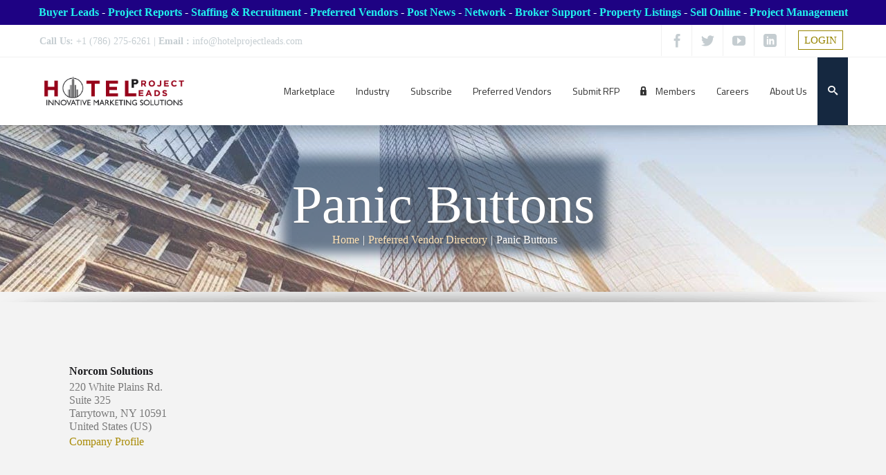

--- FILE ---
content_type: text/html; charset=UTF-8
request_url: https://hotelprojectleads.com/preferred-vendor-directory/vendor-category?cat=1831
body_size: 46876
content:
<!DOCTYPE html>
<!--[if IE 7]>
<html class="ie ie7 lt-ie9" lang="en-US">
<![endif]-->
<!--[if IE 8]>
<html class="ie ie8 lt-ie9" lang="en-US">
<![endif]-->
<!--[if IE 9]>
<html class="ie ie9" lang="en-US">
<![endif]-->
<!--[if !(IE 7) | !(IE 8) ]><!-->
<html lang="en-US">
<!--<![endif]-->
<head>
<meta charset="UTF-8" />

<meta name="viewport" content="width=device-width, initial-scale=1.0, user-scalable=yes">
 
<link rel="profile" href="http://gmpg.org/xfn/11" />
<link rel="pingback" href="https://hotelprojectleads.com/xmlrpc.php" />





<script type="text/html" id="tmpl-bb-link-preview">
<% if ( link_scrapping ) { %>
	<% if ( link_loading ) { %>
		<span class="bb-url-scrapper-loading bb-ajax-loader"><i class="bb-icon-l bb-icon-spinner animate-spin"></i>Loading preview...</span>
	<% } %>
	<% if ( link_success || link_error ) { %>
		<a title="Cancel Preview" href="#" id="bb-close-link-suggestion">Remove Preview</a>
		<div class="bb-link-preview-container">

			<% if ( link_images && link_images.length && link_success && ! link_error && '' !== link_image_index ) { %>
				<div id="bb-url-scrapper-img-holder">
					<div class="bb-link-preview-image">
						<div class="bb-link-preview-image-cover">
							<img src="<%= link_images[link_image_index] %>"/>
						</div>
						<div class="bb-link-preview-icons">
							<%
							if ( link_images.length > 1 ) { %>
								<a data-bp-tooltip-pos="up" data-bp-tooltip="Change image" href="#" class="icon-exchange toolbar-button bp-tooltip" id="icon-exchange"><i class="bb-icon-l bb-icon-exchange"></i></a>
							<% } %>
							<% if ( link_images.length ) { %>
								<a data-bp-tooltip-pos="up" data-bp-tooltip="Remove image" href="#" class="icon-image-slash toolbar-button bp-tooltip" id="bb-link-preview-remove-image"><i class="bb-icon-l bb-icon-image-slash"></i></a>
							<% } %>
							<a data-bp-tooltip-pos="up" data-bp-tooltip="Confirm" class="toolbar-button bp-tooltip" href="#" id="bb-link-preview-select-image">
								<i class="bb-icon-check bb-icon-l"></i>
							</a>
						</div>
					</div>
					<% if ( link_images.length > 1 ) { %>
						<div class="bb-url-thumb-nav">
							<button type="button" id="bb-url-prevPicButton"><span class="bb-icon-l bb-icon-angle-left"></span></button>
							<button type="button" id="bb-url-nextPicButton"><span class="bb-icon-l bb-icon-angle-right"></span></button>
							<div id="bb-url-scrapper-img-count">
								Image <%= link_image_index + 1 %>&nbsp;of&nbsp;<%= link_images.length %>
							</div>
						</div>
					<% } %>
				</div>
			<% } %>

			<% if ( link_success && ! link_error && link_url ) { %>
				<div class="bb-link-preview-info">
					<% var a = document.createElement('a');
						a.href = link_url;
						var hostname = a.hostname;
						var domainName = hostname.replace('www.', '' );
					%>

					<% if ( 'undefined' !== typeof link_title && link_title.trim() && link_description ) { %>
						<p class="bb-link-preview-link-name"><%= domainName %></p>
					<% } %>

					<% if ( link_success && ! link_error ) { %>
						<p class="bb-link-preview-title"><%= link_title %></p>
					<% } %>

					<% if ( link_success && ! link_error ) { %>
						<div class="bb-link-preview-excerpt"><p><%= link_description %></p></div>
					<% } %>
				</div>
			<% } %>
			<% if ( link_error && ! link_success ) { %>
				<div id="bb-url-error" class="bb-url-error"><%= link_error_msg %></div>
			<% } %>
		</div>
	<% } %>
<% } %>
</script>
<script type="text/html" id="tmpl-profile-card-popup">
	<div id="profile-card" class="bb-profile-card bb-popup-card" data-bp-item-id="" data-bp-item-component="members">

		<div class="skeleton-card">
			<div class="skeleton-card-body">
				<div class="skeleton-card-avatar bb-loading-bg"></div>
				<div class="skeleton-card-entity">
					<div class="skeleton-card-type bb-loading-bg"></div>
					<div class="skeleton-card-heading bb-loading-bg"></div>
					<div class="skeleton-card-meta bb-loading-bg"></div>
				</div>
			</div>
						<div class="skeleton-card-footer skeleton-footer-plain">
				<div class="skeleton-card-button bb-loading-bg"></div>
				<div class="skeleton-card-button bb-loading-bg"></div>
				<div class="skeleton-card-button bb-loading-bg"></div>
			</div>
		</div>

		<div class="bb-card-content">
			<div class="bb-card-body">
				<div class="bb-card-avatar">
					<span class="card-profile-status"></span>
					<img src="" alt="">
				</div>
				<div class="bb-card-entity">
					<div class="bb-card-profile-type"></div>
					<h4 class="bb-card-heading"></h4>
					<div class="bb-card-meta">
						<span class="card-meta-item card-meta-joined">Joined <span></span></span>
						<span class="card-meta-item card-meta-last-active"></span>
													<span class="card-meta-item card-meta-followers"></span>
												</div>
				</div>
			</div>
			<div class="bb-card-footer">
								<div class="bb-card-action bb-card-action-outline">
					<a href="" class="card-button card-button-profile">View Profile</a>
				</div>
			</div>
		</div>

	</div>
</script>
<script type="text/html" id="tmpl-group-card-popup">
	<div id="group-card" class="bb-group-card bb-popup-card" data-bp-item-id="" data-bp-item-component="groups">

		<div class="skeleton-card">
			<div class="skeleton-card-body">
				<div class="skeleton-card-avatar bb-loading-bg"></div>
				<div class="skeleton-card-entity">
					<div class="skeleton-card-heading bb-loading-bg"></div>
					<div class="skeleton-card-meta bb-loading-bg"></div>
				</div>
			</div>
						<div class="skeleton-card-footer skeleton-footer-plain">
				<div class="skeleton-card-button bb-loading-bg"></div>
				<div class="skeleton-card-button bb-loading-bg"></div>
			</div>
		</div>

		<div class="bb-card-content">
			<div class="bb-card-body">
				<div class="bb-card-avatar">
					<img src="" alt="">
				</div>
				<div class="bb-card-entity">
					<h4 class="bb-card-heading"></h4>
					<div class="bb-card-meta">
						<span class="card-meta-item card-meta-status"></span>
						<span class="card-meta-item card-meta-type"></span>
						<span class="card-meta-item card-meta-last-active"></span>
					</div>
					<div class="card-group-members">
						<span class="bs-group-members"></span>
					</div>
				</div>
			</div>
			<div class="bb-card-footer">
								<div class="bb-card-action bb-card-action-outline">
					<a href="" class="card-button card-button-group">View Group</a>
				</div>
			</div>
		</div>

	</div>
</script>
<meta name='robots' content='index, follow, max-image-preview:large, max-snippet:-1, max-video-preview:-1' />

		<!-- Meta Tag Manager -->
		<meta name="description" content="Hotel renovation, construction, development, projects, jobs, management, employment and supply leads.  Hotel Project Leads helps hotel supply and service companies increase their sales." />
		<meta name="keywords" content="hotel renovation, construction, development, project and supply leads" />
		<meta name="author" content="hotelprojectleads.com &amp; hospitalityrenovation.com" />
		<meta name="generator" content="Hotel renovation, construction, projects, jobs, employment, management and development." />
		<!-- / Meta Tag Manager -->

	<!-- This site is optimized with the Yoast SEO Premium plugin v25.6 (Yoast SEO v25.6) - https://yoast.com/wordpress/plugins/seo/ -->
	<title>Vendor Category - Hotel Project Leads</title>
	<meta name="description" content="hospitality &amp; hotel vendors for development, construction, renovation, supply and management" />
	<link rel="canonical" href="https://hotelprojectleads.com/preferred-vendor-directory/vendor-category/" />
	<meta property="og:locale" content="en_US" />
	<meta property="og:type" content="article" />
	<meta property="og:title" content="Vendor Category" />
	<meta property="og:description" content="The Hotel Development, Supply, Design, Construction and Renovation Project Marketplace" />
	<meta property="og:url" content="https://hotelprojectleads.com/preferred-vendor-directory/vendor-category/" />
	<meta property="og:site_name" content="Hotel Project Leads" />
	<meta property="article:publisher" content="https://www.facebook.com/hotelprojectleads" />
	<meta property="article:modified_time" content="2021-02-26T06:48:31+00:00" />
	<meta property="og:image" content="https://hotelprojectleads.com/wp-content/uploads/2023/08/hotel-1.jpg" />
	<meta property="og:image:width" content="1200" />
	<meta property="og:image:height" content="675" />
	<meta property="og:image:type" content="image/jpeg" />
	<meta name="twitter:card" content="summary_large_image" />
	<meta name="twitter:site" content="@hotelprojectlds" />
	<meta name="twitter:label1" content="Est. reading time" />
	<meta name="twitter:data1" content="1 minute" />
	<script type="application/ld+json" class="yoast-schema-graph">{"@context":"https://schema.org","@graph":[{"@type":["WebPage","AboutPage"],"@id":"https://hotelprojectleads.com/preferred-vendor-directory/vendor-category/","url":"https://hotelprojectleads.com/preferred-vendor-directory/vendor-category/","name":"Vendor Category - Hotel Project Leads","isPartOf":{"@id":"https://hotelprojectleads.com/#website"},"datePublished":"2020-04-01T18:44:07+00:00","dateModified":"2021-02-26T06:48:31+00:00","description":"hospitality & hotel vendors for development, construction, renovation, supply and management","breadcrumb":{"@id":"https://hotelprojectleads.com/preferred-vendor-directory/vendor-category/#breadcrumb"},"inLanguage":"en-US","potentialAction":[{"@type":"ReadAction","target":["https://hotelprojectleads.com/preferred-vendor-directory/vendor-category/"]}]},{"@type":"BreadcrumbList","@id":"https://hotelprojectleads.com/preferred-vendor-directory/vendor-category/#breadcrumb","itemListElement":[{"@type":"ListItem","position":1,"name":"Home","item":"https://hotelprojectleads.com/"},{"@type":"ListItem","position":2,"name":"Preferred Vendor Directory","item":"https://hotelprojectleads.com/preferred-vendor-directory/"},{"@type":"ListItem","position":3,"name":"Bar Furniture"}]},{"@type":"WebSite","@id":"https://hotelprojectleads.com/#website","url":"https://hotelprojectleads.com/","name":"HotelProjectLeads.com","description":"The Hotel Development, Supply, Design, Construction and Renovation Project Marketplace","publisher":{"@id":"https://hotelprojectleads.com/#organization"},"alternateName":"HospitalityRenovation.com","potentialAction":[{"@type":"SearchAction","target":{"@type":"EntryPoint","urlTemplate":"https://hotelprojectleads.com/?s={search_term_string}"},"query-input":{"@type":"PropertyValueSpecification","valueRequired":true,"valueName":"search_term_string"}}],"inLanguage":"en-US"},{"@type":"Organization","@id":"https://hotelprojectleads.com/#organization","name":"www.hotelprojectleads.com","alternateName":"HospitalityRenovation.com","url":"https://hotelprojectleads.com/","logo":{"@type":"ImageObject","inLanguage":"en-US","@id":"https://hotelprojectleads.com/#/schema/logo/image/","url":"https://hotelprojectleads.com/wp-content/uploads/2021/02/HPL.Logo_.png","contentUrl":"https://hotelprojectleads.com/wp-content/uploads/2021/02/HPL.Logo_.png","width":577,"height":166,"caption":"www.hotelprojectleads.com"},"image":{"@id":"https://hotelprojectleads.com/#/schema/logo/image/"},"sameAs":["https://www.facebook.com/hotelprojectleads","https://x.com/hotelprojectlds","https://www.linkedin.com/company/hotelprojectleads-com","https://www.youtube.com/user/hotelprojectleads","https://foursquare.com/v/hotelprojectleads/541ced2e498ea8146be769f5","https://6sense.com/company/hotelprojectleadscom/605db34610fce904a78ad292","https://www.manta.com/c/mxcqzx8/hotelprojectleads-com"],"description":"Hotel Project Leads is your full time market research partner and your complete source for hotel, resort, casino, extended stay, serviced residence, timeshare, condo-hotel, mixed-use and assisted living: developments, new construction and renovation projects across the United States, Canada, Caribbean, Europe, Asia, South America, Africa, The Middle East and Australia. Are your looking to expand your business or maintain a constant revenue stream? We are a one of a kind service created to help businesses that manage, service and supply the hospitality industry? We work with every type of product or service that goes along with developing and operating a hotel putting our clients in touch with project management, bidding and sales opportunities. We report on projects in all phases of development from a: planning, pre-design, design, pre-construction and construction phase. We are in constant contact with the hotels, owners, managers and developers to find out what developments, construction and renovation projects they have upcoming and what vendor’s products and services they are in need of. Our project research is done weekly prior to each report. We include all the important project information, who is involved with their contact information including: contact name, phone number, website and email address for the: hotel property, owner/developer, management company, architect, interior designer, purchasing agent, project manager and general contractor depending on the phase. We report on all types of hospitality projects and of all sizes and scopes including: full service, limited service, flagged, independent, 5-star properties, mixed-use, service residence, condo/hotels, timeshare, boutique and casinos. Project types include: all aspects of new construction and renovations of: guestrooms, guest-bath, public spaces, pre-function area, and lobby, meeting space, ball room, kitchen, and office, technology, back of house, corridors, lounge, fitness center,","email":"info@hotelprojectleads.com","telephone":"7862756261","legalName":"Hotel Project Leads","foundingDate":"2002-01-01","numberOfEmployees":{"@type":"QuantitativeValue","minValue":"1","maxValue":"10"},"publishingPrinciples":"https://hotelprojectleads.com/featured-products/","ownershipFundingInfo":"https://hotelprojectleads.com/featured-products/","actionableFeedbackPolicy":"https://hotelprojectleads.com/store-manager-sample/","correctionsPolicy":"https://hotelprojectleads.com/featured-products/","ethicsPolicy":"https://hotelprojectleads.com/employer-catalog-sample/","diversityPolicy":"https://hotelprojectleads.com/featured-products/","diversityStaffingReport":"https://hotelprojectleads.com/featured-products/","hasMerchantReturnPolicy":{"@type":"MerchantReturnPolicy","merchantReturnLink":"https://hotelprojectleads.com/vendors-terms-conditions/"}}]}</script>
	<!-- / Yoast SEO Premium plugin. -->


<link rel='dns-prefetch' href='//static.addtoany.com' />
<link rel='dns-prefetch' href='//code.jquery.com' />
<link href='https://fonts.gstatic.com' crossorigin rel='preconnect' />
<link rel="alternate" type="application/rss+xml" title="Hotel Project Leads &raquo; Feed" href="https://hotelprojectleads.com/feed/" />
<link rel="alternate" type="application/rss+xml" title="Hotel Project Leads &raquo; Comments Feed" href="https://hotelprojectleads.com/comments/feed/" />
<script type="text/javascript">
/* <![CDATA[ */
window._wpemojiSettings = {"baseUrl":"https:\/\/s.w.org\/images\/core\/emoji\/15.0.3\/72x72\/","ext":".png","svgUrl":"https:\/\/s.w.org\/images\/core\/emoji\/15.0.3\/svg\/","svgExt":".svg","source":{"wpemoji":"https:\/\/hotelprojectleads.com\/wp-includes\/js\/wp-emoji.js?ver=6.6.4","twemoji":"https:\/\/hotelprojectleads.com\/wp-includes\/js\/twemoji.js?ver=6.6.4"}};
/**
 * @output wp-includes/js/wp-emoji-loader.js
 */

/**
 * Emoji Settings as exported in PHP via _print_emoji_detection_script().
 * @typedef WPEmojiSettings
 * @type {object}
 * @property {?object} source
 * @property {?string} source.concatemoji
 * @property {?string} source.twemoji
 * @property {?string} source.wpemoji
 * @property {?boolean} DOMReady
 * @property {?Function} readyCallback
 */

/**
 * Support tests.
 * @typedef SupportTests
 * @type {object}
 * @property {?boolean} flag
 * @property {?boolean} emoji
 */

/**
 * IIFE to detect emoji support and load Twemoji if needed.
 *
 * @param {Window} window
 * @param {Document} document
 * @param {WPEmojiSettings} settings
 */
( function wpEmojiLoader( window, document, settings ) {
	if ( typeof Promise === 'undefined' ) {
		return;
	}

	var sessionStorageKey = 'wpEmojiSettingsSupports';
	var tests = [ 'flag', 'emoji' ];

	/**
	 * Checks whether the browser supports offloading to a Worker.
	 *
	 * @since 6.3.0
	 *
	 * @private
	 *
	 * @returns {boolean}
	 */
	function supportsWorkerOffloading() {
		return (
			typeof Worker !== 'undefined' &&
			typeof OffscreenCanvas !== 'undefined' &&
			typeof URL !== 'undefined' &&
			URL.createObjectURL &&
			typeof Blob !== 'undefined'
		);
	}

	/**
	 * @typedef SessionSupportTests
	 * @type {object}
	 * @property {number} timestamp
	 * @property {SupportTests} supportTests
	 */

	/**
	 * Get support tests from session.
	 *
	 * @since 6.3.0
	 *
	 * @private
	 *
	 * @returns {?SupportTests} Support tests, or null if not set or older than 1 week.
	 */
	function getSessionSupportTests() {
		try {
			/** @type {SessionSupportTests} */
			var item = JSON.parse(
				sessionStorage.getItem( sessionStorageKey )
			);
			if (
				typeof item === 'object' &&
				typeof item.timestamp === 'number' &&
				new Date().valueOf() < item.timestamp + 604800 && // Note: Number is a week in seconds.
				typeof item.supportTests === 'object'
			) {
				return item.supportTests;
			}
		} catch ( e ) {}
		return null;
	}

	/**
	 * Persist the supports in session storage.
	 *
	 * @since 6.3.0
	 *
	 * @private
	 *
	 * @param {SupportTests} supportTests Support tests.
	 */
	function setSessionSupportTests( supportTests ) {
		try {
			/** @type {SessionSupportTests} */
			var item = {
				supportTests: supportTests,
				timestamp: new Date().valueOf()
			};

			sessionStorage.setItem(
				sessionStorageKey,
				JSON.stringify( item )
			);
		} catch ( e ) {}
	}

	/**
	 * Checks if two sets of Emoji characters render the same visually.
	 *
	 * This function may be serialized to run in a Worker. Therefore, it cannot refer to variables from the containing
	 * scope. Everything must be passed by parameters.
	 *
	 * @since 4.9.0
	 *
	 * @private
	 *
	 * @param {CanvasRenderingContext2D} context 2D Context.
	 * @param {string} set1 Set of Emoji to test.
	 * @param {string} set2 Set of Emoji to test.
	 *
	 * @return {boolean} True if the two sets render the same.
	 */
	function emojiSetsRenderIdentically( context, set1, set2 ) {
		// Cleanup from previous test.
		context.clearRect( 0, 0, context.canvas.width, context.canvas.height );
		context.fillText( set1, 0, 0 );
		var rendered1 = new Uint32Array(
			context.getImageData(
				0,
				0,
				context.canvas.width,
				context.canvas.height
			).data
		);

		// Cleanup from previous test.
		context.clearRect( 0, 0, context.canvas.width, context.canvas.height );
		context.fillText( set2, 0, 0 );
		var rendered2 = new Uint32Array(
			context.getImageData(
				0,
				0,
				context.canvas.width,
				context.canvas.height
			).data
		);

		return rendered1.every( function ( rendered2Data, index ) {
			return rendered2Data === rendered2[ index ];
		} );
	}

	/**
	 * Determines if the browser properly renders Emoji that Twemoji can supplement.
	 *
	 * This function may be serialized to run in a Worker. Therefore, it cannot refer to variables from the containing
	 * scope. Everything must be passed by parameters.
	 *
	 * @since 4.2.0
	 *
	 * @private
	 *
	 * @param {CanvasRenderingContext2D} context 2D Context.
	 * @param {string} type Whether to test for support of "flag" or "emoji".
	 * @param {Function} emojiSetsRenderIdentically Reference to emojiSetsRenderIdentically function, needed due to minification.
	 *
	 * @return {boolean} True if the browser can render emoji, false if it cannot.
	 */
	function browserSupportsEmoji( context, type, emojiSetsRenderIdentically ) {
		var isIdentical;

		switch ( type ) {
			case 'flag':
				/*
				 * Test for Transgender flag compatibility. Added in Unicode 13.
				 *
				 * To test for support, we try to render it, and compare the rendering to how it would look if
				 * the browser doesn't render it correctly (white flag emoji + transgender symbol).
				 */
				isIdentical = emojiSetsRenderIdentically(
					context,
					'\uD83C\uDFF3\uFE0F\u200D\u26A7\uFE0F', // as a zero-width joiner sequence
					'\uD83C\uDFF3\uFE0F\u200B\u26A7\uFE0F' // separated by a zero-width space
				);

				if ( isIdentical ) {
					return false;
				}

				/*
				 * Test for UN flag compatibility. This is the least supported of the letter locale flags,
				 * so gives us an easy test for full support.
				 *
				 * To test for support, we try to render it, and compare the rendering to how it would look if
				 * the browser doesn't render it correctly ([U] + [N]).
				 */
				isIdentical = emojiSetsRenderIdentically(
					context,
					'\uD83C\uDDFA\uD83C\uDDF3', // as the sequence of two code points
					'\uD83C\uDDFA\u200B\uD83C\uDDF3' // as the two code points separated by a zero-width space
				);

				if ( isIdentical ) {
					return false;
				}

				/*
				 * Test for English flag compatibility. England is a country in the United Kingdom, it
				 * does not have a two letter locale code but rather a five letter sub-division code.
				 *
				 * To test for support, we try to render it, and compare the rendering to how it would look if
				 * the browser doesn't render it correctly (black flag emoji + [G] + [B] + [E] + [N] + [G]).
				 */
				isIdentical = emojiSetsRenderIdentically(
					context,
					// as the flag sequence
					'\uD83C\uDFF4\uDB40\uDC67\uDB40\uDC62\uDB40\uDC65\uDB40\uDC6E\uDB40\uDC67\uDB40\uDC7F',
					// with each code point separated by a zero-width space
					'\uD83C\uDFF4\u200B\uDB40\uDC67\u200B\uDB40\uDC62\u200B\uDB40\uDC65\u200B\uDB40\uDC6E\u200B\uDB40\uDC67\u200B\uDB40\uDC7F'
				);

				return ! isIdentical;
			case 'emoji':
				/*
				 * Four and twenty blackbirds baked in a pie.
				 *
				 * To test for Emoji 15.0 support, try to render a new emoji: Blackbird.
				 *
				 * The Blackbird is a ZWJ sequence combining 🐦 Bird and ⬛ large black square.,
				 *
				 * 0x1F426 (\uD83D\uDC26) == Bird
				 * 0x200D == Zero-Width Joiner (ZWJ) that links the code points for the new emoji or
				 * 0x200B == Zero-Width Space (ZWS) that is rendered for clients not supporting the new emoji.
				 * 0x2B1B == Large Black Square
				 *
				 * When updating this test for future Emoji releases, ensure that individual emoji that make up the
				 * sequence come from older emoji standards.
				 */
				isIdentical = emojiSetsRenderIdentically(
					context,
					'\uD83D\uDC26\u200D\u2B1B', // as the zero-width joiner sequence
					'\uD83D\uDC26\u200B\u2B1B' // separated by a zero-width space
				);

				return ! isIdentical;
		}

		return false;
	}

	/**
	 * Checks emoji support tests.
	 *
	 * This function may be serialized to run in a Worker. Therefore, it cannot refer to variables from the containing
	 * scope. Everything must be passed by parameters.
	 *
	 * @since 6.3.0
	 *
	 * @private
	 *
	 * @param {string[]} tests Tests.
	 * @param {Function} browserSupportsEmoji Reference to browserSupportsEmoji function, needed due to minification.
	 * @param {Function} emojiSetsRenderIdentically Reference to emojiSetsRenderIdentically function, needed due to minification.
	 *
	 * @return {SupportTests} Support tests.
	 */
	function testEmojiSupports( tests, browserSupportsEmoji, emojiSetsRenderIdentically ) {
		var canvas;
		if (
			typeof WorkerGlobalScope !== 'undefined' &&
			self instanceof WorkerGlobalScope
		) {
			canvas = new OffscreenCanvas( 300, 150 ); // Dimensions are default for HTMLCanvasElement.
		} else {
			canvas = document.createElement( 'canvas' );
		}

		var context = canvas.getContext( '2d', { willReadFrequently: true } );

		/*
		 * Chrome on OS X added native emoji rendering in M41. Unfortunately,
		 * it doesn't work when the font is bolder than 500 weight. So, we
		 * check for bold rendering support to avoid invisible emoji in Chrome.
		 */
		context.textBaseline = 'top';
		context.font = '600 32px Arial';

		var supports = {};
		tests.forEach( function ( test ) {
			supports[ test ] = browserSupportsEmoji( context, test, emojiSetsRenderIdentically );
		} );
		return supports;
	}

	/**
	 * Adds a script to the head of the document.
	 *
	 * @ignore
	 *
	 * @since 4.2.0
	 *
	 * @param {string} src The url where the script is located.
	 *
	 * @return {void}
	 */
	function addScript( src ) {
		var script = document.createElement( 'script' );
		script.src = src;
		script.defer = true;
		document.head.appendChild( script );
	}

	settings.supports = {
		everything: true,
		everythingExceptFlag: true
	};

	// Create a promise for DOMContentLoaded since the worker logic may finish after the event has fired.
	var domReadyPromise = new Promise( function ( resolve ) {
		document.addEventListener( 'DOMContentLoaded', resolve, {
			once: true
		} );
	} );

	// Obtain the emoji support from the browser, asynchronously when possible.
	new Promise( function ( resolve ) {
		var supportTests = getSessionSupportTests();
		if ( supportTests ) {
			resolve( supportTests );
			return;
		}

		if ( supportsWorkerOffloading() ) {
			try {
				// Note that the functions are being passed as arguments due to minification.
				var workerScript =
					'postMessage(' +
					testEmojiSupports.toString() +
					'(' +
					[
						JSON.stringify( tests ),
						browserSupportsEmoji.toString(),
						emojiSetsRenderIdentically.toString()
					].join( ',' ) +
					'));';
				var blob = new Blob( [ workerScript ], {
					type: 'text/javascript'
				} );
				var worker = new Worker( URL.createObjectURL( blob ), { name: 'wpTestEmojiSupports' } );
				worker.onmessage = function ( event ) {
					supportTests = event.data;
					setSessionSupportTests( supportTests );
					worker.terminate();
					resolve( supportTests );
				};
				return;
			} catch ( e ) {}
		}

		supportTests = testEmojiSupports( tests, browserSupportsEmoji, emojiSetsRenderIdentically );
		setSessionSupportTests( supportTests );
		resolve( supportTests );
	} )
		// Once the browser emoji support has been obtained from the session, finalize the settings.
		.then( function ( supportTests ) {
			/*
			 * Tests the browser support for flag emojis and other emojis, and adjusts the
			 * support settings accordingly.
			 */
			for ( var test in supportTests ) {
				settings.supports[ test ] = supportTests[ test ];

				settings.supports.everything =
					settings.supports.everything && settings.supports[ test ];

				if ( 'flag' !== test ) {
					settings.supports.everythingExceptFlag =
						settings.supports.everythingExceptFlag &&
						settings.supports[ test ];
				}
			}

			settings.supports.everythingExceptFlag =
				settings.supports.everythingExceptFlag &&
				! settings.supports.flag;

			// Sets DOMReady to false and assigns a ready function to settings.
			settings.DOMReady = false;
			settings.readyCallback = function () {
				settings.DOMReady = true;
			};
		} )
		.then( function () {
			return domReadyPromise;
		} )
		.then( function () {
			// When the browser can not render everything we need to load a polyfill.
			if ( ! settings.supports.everything ) {
				settings.readyCallback();

				var src = settings.source || {};

				if ( src.concatemoji ) {
					addScript( src.concatemoji );
				} else if ( src.wpemoji && src.twemoji ) {
					addScript( src.twemoji );
					addScript( src.wpemoji );
				}
			}
		} );
} )( window, document, window._wpemojiSettings );

/* ]]> */
</script>
<link rel='stylesheet' id='dashicons-css' href='https://hotelprojectleads.com/wp-includes/css/dashicons.css?ver=6.6.4' type='text/css' media='all' />
<link rel='stylesheet' id='dokan-shipping-block-checkout-support-css' href='https://hotelprojectleads.com/wp-content/plugins/dokan-pro/assets/blocks/shipping/index.css?ver=b4f27b4604d1e15bf202' type='text/css' media='all' />
<link rel='stylesheet' id='woocommerce-css' href='https://hotelprojectleads.com/wp-content/themes/azoom/css/woocommerce.css?ver=6.6.4' type='text/css' media='all' />
<link rel='stylesheet' id='bp-nouveau-icons-map-css' href='https://hotelprojectleads.com/wp-content/plugins/buddyboss-platform/bp-templates/bp-nouveau/icons/css/icons-map.css?ver=2.17.0' type='text/css' media='all' />
<link rel='stylesheet' id='bp-nouveau-bb-icons-css' href='https://hotelprojectleads.com/wp-content/plugins/buddyboss-platform/bp-templates/bp-nouveau/icons/css/bb-icons.css?ver=1.0.8' type='text/css' media='all' />
<link rel='stylesheet' id='bp-nouveau-css' href='https://hotelprojectleads.com/wp-content/plugins/buddyboss-platform/bp-templates/bp-nouveau/css/buddypress.css?ver=2.17.0' type='text/css' media='all' />
<style id='bp-nouveau-inline-css' type='text/css'>
.list-wrap .bs-group-cover a:before{ background:unset; }#buddypress #header-cover-image.has-default, #buddypress #header-cover-image.has-default .guillotine-window img, .bs-group-cover a img{ background-color: #e2e9ef; }
</style>
<link rel='stylesheet' id='rockthemes-mobile-menu-css' href='https://hotelprojectleads.com/wp-content/themes/azoom/css/jquery.mmenu.all.css?ver=6.6.4' type='text/css' media='all' />
<style id='wp-emoji-styles-inline-css' type='text/css'>

	img.wp-smiley, img.emoji {
		display: inline !important;
		border: none !important;
		box-shadow: none !important;
		height: 1em !important;
		width: 1em !important;
		margin: 0 0.07em !important;
		vertical-align: -0.1em !important;
		background: none !important;
		padding: 0 !important;
	}
</style>
<link rel='stylesheet' id='wp-block-library-css' href='https://hotelprojectleads.com/wp-includes/css/dist/block-library/style.css?ver=6.6.4' type='text/css' media='all' />
<style id='wp-block-library-theme-inline-css' type='text/css'>
.wp-block-audio :where(figcaption){
  color:#555;
  font-size:13px;
  text-align:center;
}
.is-dark-theme .wp-block-audio :where(figcaption){
  color:#ffffffa6;
}

.wp-block-audio{
  margin:0 0 1em;
}

.wp-block-code{
  border:1px solid #ccc;
  border-radius:4px;
  font-family:Menlo,Consolas,monaco,monospace;
  padding:.8em 1em;
}

.wp-block-embed :where(figcaption){
  color:#555;
  font-size:13px;
  text-align:center;
}
.is-dark-theme .wp-block-embed :where(figcaption){
  color:#ffffffa6;
}

.wp-block-embed{
  margin:0 0 1em;
}

.blocks-gallery-caption{
  color:#555;
  font-size:13px;
  text-align:center;
}
.is-dark-theme .blocks-gallery-caption{
  color:#ffffffa6;
}

:root :where(.wp-block-image figcaption){
  color:#555;
  font-size:13px;
  text-align:center;
}
.is-dark-theme :root :where(.wp-block-image figcaption){
  color:#ffffffa6;
}

.wp-block-image{
  margin:0 0 1em;
}

.wp-block-pullquote{
  border-bottom:4px solid;
  border-top:4px solid;
  color:currentColor;
  margin-bottom:1.75em;
}
.wp-block-pullquote cite,.wp-block-pullquote footer,.wp-block-pullquote__citation{
  color:currentColor;
  font-size:.8125em;
  font-style:normal;
  text-transform:uppercase;
}

.wp-block-quote{
  border-left:.25em solid;
  margin:0 0 1.75em;
  padding-left:1em;
}
.wp-block-quote cite,.wp-block-quote footer{
  color:currentColor;
  font-size:.8125em;
  font-style:normal;
  position:relative;
}
.wp-block-quote.has-text-align-right{
  border-left:none;
  border-right:.25em solid;
  padding-left:0;
  padding-right:1em;
}
.wp-block-quote.has-text-align-center{
  border:none;
  padding-left:0;
}
.wp-block-quote.is-large,.wp-block-quote.is-style-large,.wp-block-quote.is-style-plain{
  border:none;
}

.wp-block-search .wp-block-search__label{
  font-weight:700;
}

.wp-block-search__button{
  border:1px solid #ccc;
  padding:.375em .625em;
}

:where(.wp-block-group.has-background){
  padding:1.25em 2.375em;
}

.wp-block-separator.has-css-opacity{
  opacity:.4;
}

.wp-block-separator{
  border:none;
  border-bottom:2px solid;
  margin-left:auto;
  margin-right:auto;
}
.wp-block-separator.has-alpha-channel-opacity{
  opacity:1;
}
.wp-block-separator:not(.is-style-wide):not(.is-style-dots){
  width:100px;
}
.wp-block-separator.has-background:not(.is-style-dots){
  border-bottom:none;
  height:1px;
}
.wp-block-separator.has-background:not(.is-style-wide):not(.is-style-dots){
  height:2px;
}

.wp-block-table{
  margin:0 0 1em;
}
.wp-block-table td,.wp-block-table th{
  word-break:normal;
}
.wp-block-table :where(figcaption){
  color:#555;
  font-size:13px;
  text-align:center;
}
.is-dark-theme .wp-block-table :where(figcaption){
  color:#ffffffa6;
}

.wp-block-video :where(figcaption){
  color:#555;
  font-size:13px;
  text-align:center;
}
.is-dark-theme .wp-block-video :where(figcaption){
  color:#ffffffa6;
}

.wp-block-video{
  margin:0 0 1em;
}

:root :where(.wp-block-template-part.has-background){
  margin-bottom:0;
  margin-top:0;
  padding:1.25em 2.375em;
}
</style>
<style id='feedzy-rss-feeds-loop-style-inline-css' type='text/css'>
.wp-block-feedzy-rss-feeds-loop{display:grid;gap:24px;grid-template-columns:repeat(1,1fr)}@media(min-width:782px){.wp-block-feedzy-rss-feeds-loop.feedzy-loop-columns-2,.wp-block-feedzy-rss-feeds-loop.feedzy-loop-columns-3,.wp-block-feedzy-rss-feeds-loop.feedzy-loop-columns-4,.wp-block-feedzy-rss-feeds-loop.feedzy-loop-columns-5{grid-template-columns:repeat(2,1fr)}}@media(min-width:960px){.wp-block-feedzy-rss-feeds-loop.feedzy-loop-columns-2{grid-template-columns:repeat(2,1fr)}.wp-block-feedzy-rss-feeds-loop.feedzy-loop-columns-3{grid-template-columns:repeat(3,1fr)}.wp-block-feedzy-rss-feeds-loop.feedzy-loop-columns-4{grid-template-columns:repeat(4,1fr)}.wp-block-feedzy-rss-feeds-loop.feedzy-loop-columns-5{grid-template-columns:repeat(5,1fr)}}.wp-block-feedzy-rss-feeds-loop .wp-block-image.is-style-rounded img{border-radius:9999px}.wp-block-feedzy-rss-feeds-loop .wp-block-image:has(:is(img:not([src]),img[src=""])){display:none}

</style>
<style id='classic-theme-styles-inline-css' type='text/css'>
/**
 * These rules are needed for backwards compatibility.
 * They should match the button element rules in the base theme.json file.
 */
.wp-block-button__link {
	color: #ffffff;
	background-color: #32373c;
	border-radius: 9999px; /* 100% causes an oval, but any explicit but really high value retains the pill shape. */

	/* This needs a low specificity so it won't override the rules from the button element if defined in theme.json. */
	box-shadow: none;
	text-decoration: none;

	/* The extra 2px are added to size solids the same as the outline versions.*/
	padding: calc(0.667em + 2px) calc(1.333em + 2px);

	font-size: 1.125em;
}

.wp-block-file__button {
	background: #32373c;
	color: #ffffff;
	text-decoration: none;
}

</style>
<style id='global-styles-inline-css' type='text/css'>
:root{--wp--preset--aspect-ratio--square: 1;--wp--preset--aspect-ratio--4-3: 4/3;--wp--preset--aspect-ratio--3-4: 3/4;--wp--preset--aspect-ratio--3-2: 3/2;--wp--preset--aspect-ratio--2-3: 2/3;--wp--preset--aspect-ratio--16-9: 16/9;--wp--preset--aspect-ratio--9-16: 9/16;--wp--preset--color--black: #000000;--wp--preset--color--cyan-bluish-gray: #abb8c3;--wp--preset--color--white: #ffffff;--wp--preset--color--pale-pink: #f78da7;--wp--preset--color--vivid-red: #cf2e2e;--wp--preset--color--luminous-vivid-orange: #ff6900;--wp--preset--color--luminous-vivid-amber: #fcb900;--wp--preset--color--light-green-cyan: #7bdcb5;--wp--preset--color--vivid-green-cyan: #00d084;--wp--preset--color--pale-cyan-blue: #8ed1fc;--wp--preset--color--vivid-cyan-blue: #0693e3;--wp--preset--color--vivid-purple: #9b51e0;--wp--preset--gradient--vivid-cyan-blue-to-vivid-purple: linear-gradient(135deg,rgba(6,147,227,1) 0%,rgb(155,81,224) 100%);--wp--preset--gradient--light-green-cyan-to-vivid-green-cyan: linear-gradient(135deg,rgb(122,220,180) 0%,rgb(0,208,130) 100%);--wp--preset--gradient--luminous-vivid-amber-to-luminous-vivid-orange: linear-gradient(135deg,rgba(252,185,0,1) 0%,rgba(255,105,0,1) 100%);--wp--preset--gradient--luminous-vivid-orange-to-vivid-red: linear-gradient(135deg,rgba(255,105,0,1) 0%,rgb(207,46,46) 100%);--wp--preset--gradient--very-light-gray-to-cyan-bluish-gray: linear-gradient(135deg,rgb(238,238,238) 0%,rgb(169,184,195) 100%);--wp--preset--gradient--cool-to-warm-spectrum: linear-gradient(135deg,rgb(74,234,220) 0%,rgb(151,120,209) 20%,rgb(207,42,186) 40%,rgb(238,44,130) 60%,rgb(251,105,98) 80%,rgb(254,248,76) 100%);--wp--preset--gradient--blush-light-purple: linear-gradient(135deg,rgb(255,206,236) 0%,rgb(152,150,240) 100%);--wp--preset--gradient--blush-bordeaux: linear-gradient(135deg,rgb(254,205,165) 0%,rgb(254,45,45) 50%,rgb(107,0,62) 100%);--wp--preset--gradient--luminous-dusk: linear-gradient(135deg,rgb(255,203,112) 0%,rgb(199,81,192) 50%,rgb(65,88,208) 100%);--wp--preset--gradient--pale-ocean: linear-gradient(135deg,rgb(255,245,203) 0%,rgb(182,227,212) 50%,rgb(51,167,181) 100%);--wp--preset--gradient--electric-grass: linear-gradient(135deg,rgb(202,248,128) 0%,rgb(113,206,126) 100%);--wp--preset--gradient--midnight: linear-gradient(135deg,rgb(2,3,129) 0%,rgb(40,116,252) 100%);--wp--preset--font-size--small: 13px;--wp--preset--font-size--medium: 20px;--wp--preset--font-size--large: 36px;--wp--preset--font-size--x-large: 42px;--wp--preset--font-family--heebo: Heebo;--wp--preset--spacing--20: 0.44rem;--wp--preset--spacing--30: 0.67rem;--wp--preset--spacing--40: 1rem;--wp--preset--spacing--50: 1.5rem;--wp--preset--spacing--60: 2.25rem;--wp--preset--spacing--70: 3.38rem;--wp--preset--spacing--80: 5.06rem;--wp--preset--shadow--natural: 6px 6px 9px rgba(0, 0, 0, 0.2);--wp--preset--shadow--deep: 12px 12px 50px rgba(0, 0, 0, 0.4);--wp--preset--shadow--sharp: 6px 6px 0px rgba(0, 0, 0, 0.2);--wp--preset--shadow--outlined: 6px 6px 0px -3px rgba(255, 255, 255, 1), 6px 6px rgba(0, 0, 0, 1);--wp--preset--shadow--crisp: 6px 6px 0px rgba(0, 0, 0, 1);}:where(.is-layout-flex){gap: 0.5em;}:where(.is-layout-grid){gap: 0.5em;}body .is-layout-flex{display: flex;}.is-layout-flex{flex-wrap: wrap;align-items: center;}.is-layout-flex > :is(*, div){margin: 0;}body .is-layout-grid{display: grid;}.is-layout-grid > :is(*, div){margin: 0;}:where(.wp-block-columns.is-layout-flex){gap: 2em;}:where(.wp-block-columns.is-layout-grid){gap: 2em;}:where(.wp-block-post-template.is-layout-flex){gap: 1.25em;}:where(.wp-block-post-template.is-layout-grid){gap: 1.25em;}.has-black-color{color: var(--wp--preset--color--black) !important;}.has-cyan-bluish-gray-color{color: var(--wp--preset--color--cyan-bluish-gray) !important;}.has-white-color{color: var(--wp--preset--color--white) !important;}.has-pale-pink-color{color: var(--wp--preset--color--pale-pink) !important;}.has-vivid-red-color{color: var(--wp--preset--color--vivid-red) !important;}.has-luminous-vivid-orange-color{color: var(--wp--preset--color--luminous-vivid-orange) !important;}.has-luminous-vivid-amber-color{color: var(--wp--preset--color--luminous-vivid-amber) !important;}.has-light-green-cyan-color{color: var(--wp--preset--color--light-green-cyan) !important;}.has-vivid-green-cyan-color{color: var(--wp--preset--color--vivid-green-cyan) !important;}.has-pale-cyan-blue-color{color: var(--wp--preset--color--pale-cyan-blue) !important;}.has-vivid-cyan-blue-color{color: var(--wp--preset--color--vivid-cyan-blue) !important;}.has-vivid-purple-color{color: var(--wp--preset--color--vivid-purple) !important;}.has-black-background-color{background-color: var(--wp--preset--color--black) !important;}.has-cyan-bluish-gray-background-color{background-color: var(--wp--preset--color--cyan-bluish-gray) !important;}.has-white-background-color{background-color: var(--wp--preset--color--white) !important;}.has-pale-pink-background-color{background-color: var(--wp--preset--color--pale-pink) !important;}.has-vivid-red-background-color{background-color: var(--wp--preset--color--vivid-red) !important;}.has-luminous-vivid-orange-background-color{background-color: var(--wp--preset--color--luminous-vivid-orange) !important;}.has-luminous-vivid-amber-background-color{background-color: var(--wp--preset--color--luminous-vivid-amber) !important;}.has-light-green-cyan-background-color{background-color: var(--wp--preset--color--light-green-cyan) !important;}.has-vivid-green-cyan-background-color{background-color: var(--wp--preset--color--vivid-green-cyan) !important;}.has-pale-cyan-blue-background-color{background-color: var(--wp--preset--color--pale-cyan-blue) !important;}.has-vivid-cyan-blue-background-color{background-color: var(--wp--preset--color--vivid-cyan-blue) !important;}.has-vivid-purple-background-color{background-color: var(--wp--preset--color--vivid-purple) !important;}.has-black-border-color{border-color: var(--wp--preset--color--black) !important;}.has-cyan-bluish-gray-border-color{border-color: var(--wp--preset--color--cyan-bluish-gray) !important;}.has-white-border-color{border-color: var(--wp--preset--color--white) !important;}.has-pale-pink-border-color{border-color: var(--wp--preset--color--pale-pink) !important;}.has-vivid-red-border-color{border-color: var(--wp--preset--color--vivid-red) !important;}.has-luminous-vivid-orange-border-color{border-color: var(--wp--preset--color--luminous-vivid-orange) !important;}.has-luminous-vivid-amber-border-color{border-color: var(--wp--preset--color--luminous-vivid-amber) !important;}.has-light-green-cyan-border-color{border-color: var(--wp--preset--color--light-green-cyan) !important;}.has-vivid-green-cyan-border-color{border-color: var(--wp--preset--color--vivid-green-cyan) !important;}.has-pale-cyan-blue-border-color{border-color: var(--wp--preset--color--pale-cyan-blue) !important;}.has-vivid-cyan-blue-border-color{border-color: var(--wp--preset--color--vivid-cyan-blue) !important;}.has-vivid-purple-border-color{border-color: var(--wp--preset--color--vivid-purple) !important;}.has-vivid-cyan-blue-to-vivid-purple-gradient-background{background: var(--wp--preset--gradient--vivid-cyan-blue-to-vivid-purple) !important;}.has-light-green-cyan-to-vivid-green-cyan-gradient-background{background: var(--wp--preset--gradient--light-green-cyan-to-vivid-green-cyan) !important;}.has-luminous-vivid-amber-to-luminous-vivid-orange-gradient-background{background: var(--wp--preset--gradient--luminous-vivid-amber-to-luminous-vivid-orange) !important;}.has-luminous-vivid-orange-to-vivid-red-gradient-background{background: var(--wp--preset--gradient--luminous-vivid-orange-to-vivid-red) !important;}.has-very-light-gray-to-cyan-bluish-gray-gradient-background{background: var(--wp--preset--gradient--very-light-gray-to-cyan-bluish-gray) !important;}.has-cool-to-warm-spectrum-gradient-background{background: var(--wp--preset--gradient--cool-to-warm-spectrum) !important;}.has-blush-light-purple-gradient-background{background: var(--wp--preset--gradient--blush-light-purple) !important;}.has-blush-bordeaux-gradient-background{background: var(--wp--preset--gradient--blush-bordeaux) !important;}.has-luminous-dusk-gradient-background{background: var(--wp--preset--gradient--luminous-dusk) !important;}.has-pale-ocean-gradient-background{background: var(--wp--preset--gradient--pale-ocean) !important;}.has-electric-grass-gradient-background{background: var(--wp--preset--gradient--electric-grass) !important;}.has-midnight-gradient-background{background: var(--wp--preset--gradient--midnight) !important;}.has-small-font-size{font-size: var(--wp--preset--font-size--small) !important;}.has-medium-font-size{font-size: var(--wp--preset--font-size--medium) !important;}.has-large-font-size{font-size: var(--wp--preset--font-size--large) !important;}.has-x-large-font-size{font-size: var(--wp--preset--font-size--x-large) !important;}.has-heebo-font-family{font-family: var(--wp--preset--font-family--heebo) !important;}
:where(.wp-block-post-template.is-layout-flex){gap: 1.25em;}:where(.wp-block-post-template.is-layout-grid){gap: 1.25em;}
:where(.wp-block-columns.is-layout-flex){gap: 2em;}:where(.wp-block-columns.is-layout-grid){gap: 2em;}
:root :where(.wp-block-pullquote){font-size: 1.5em;line-height: 1.6;}
</style>
<link rel='stylesheet' id='foundation-normalize-css' href='https://hotelprojectleads.com/wp-content/plugins/azoom-main/css/normalize.css?ver=6.6.4' type='text/css' media='all' />
<link rel='stylesheet' id='foundation-css' href='https://hotelprojectleads.com/wp-content/plugins/azoom-main/css/foundation.css?ver=6.6.4' type='text/css' media='all' />
<link rel='stylesheet' id='foundation-extra-css' href='https://hotelprojectleads.com/wp-content/plugins/azoom-main/css/foundation-extra.css?ver=6.6.4' type='text/css' media='all' />
<link rel='stylesheet' id='animate-css-css' href='https://hotelprojectleads.com/wp-content/plugins/azoom-main/css/animate.css?ver=6.6.4' type='text/css' media='all' />
<link rel='stylesheet' id='prettyPhoto-css' href='https://hotelprojectleads.com/wp-content/plugins/azoom-main/css/prettyPhoto.css?ver=6.6.4' type='text/css' media='all' />
<link rel='stylesheet' id='swiper-css-css' href='https://hotelprojectleads.com/wp-content/plugins/azoom-main/css/idangerous.swiper-2.css?ver=6.6.4' type='text/css' media='all' />
<link rel='stylesheet' id='rpb-main-css' href='https://hotelprojectleads.com/wp-content/plugins/azoom-main/css/style.css?ver=6.6.4' type='text/css' media='all' />
<link rel='stylesheet' id='bb-pro-enqueue-scripts-css' href='https://hotelprojectleads.com/wp-content/plugins/buddyboss-platform-pro/assets/css/index.css?ver=2.11.0' type='text/css' media='all' />
<link rel='stylesheet' id='bb-access-control-css' href='https://hotelprojectleads.com/wp-content/plugins/buddyboss-platform-pro/includes/access-control/assets/css/bb-access-control.css?ver=2.11.0' type='text/css' media='all' />
<link rel='stylesheet' id='bb-polls-style-css' href='https://hotelprojectleads.com/wp-content/plugins/buddyboss-platform-pro/includes/polls/assets/css/bb-polls.css?ver=2.11.0' type='text/css' media='all' />
<link rel='stylesheet' id='bb-schedule-posts-css' href='https://hotelprojectleads.com/wp-content/plugins/buddyboss-platform-pro/includes/schedule-posts/assets/css/bb-schedule-posts.css?ver=2.11.0' type='text/css' media='all' />
<link rel='stylesheet' id='bb-activity-post-feature-image-css' href='https://hotelprojectleads.com/wp-content/plugins/buddyboss-platform-pro/includes/platform-settings/activity/post-feature-image/assets/css/bb-activity-post-feature-image.css?ver=2.11.0' type='text/css' media='all' />
<link rel='stylesheet' id='bb-cropper-css-css' href='https://hotelprojectleads.com/wp-content/plugins/buddyboss-platform/bp-core/css/vendor/cropper.css?ver=2.17.0' type='text/css' media='all' />
<link rel='stylesheet' id='bb-meprlms-frontend-css' href='https://hotelprojectleads.com/wp-content/plugins/buddyboss-platform-pro/includes/integrations/meprlms/assets/css/meprlms-frontend.css?ver=2.17.0' type='text/css' media='all' />
<link rel='stylesheet' id='bb-tutorlms-admin-css' href='https://hotelprojectleads.com/wp-content/plugins/buddyboss-platform-pro/includes/integrations/tutorlms/assets/css/bb-tutorlms-admin.css?ver=2.17.0' type='text/css' media='all' />
<link rel='stylesheet' id='bp-media-videojs-css-css' href='https://hotelprojectleads.com/wp-content/plugins/buddyboss-platform/bp-core/css/vendor/video-js.css?ver=2.17.0' type='text/css' media='all' />
<link rel='stylesheet' id='bp-mentions-css-css' href='https://hotelprojectleads.com/wp-content/plugins/buddyboss-platform/bp-core/css/mentions.css?ver=2.17.0' type='text/css' media='all' />
<link rel='stylesheet' id='aqbpuserc-css' href='https://hotelprojectleads.com/wp-content/plugins/buy-now-button-for-woocommerce/includes/styles/front_style.css?ver=1.0' type='text/css' media='all' />
<link rel='stylesheet' id='es-select2-css' href='https://hotelprojectleads.com/wp-content/plugins/estatik_pro/common/select2/select2.min.css?ver=4.2.0' type='text/css' media='all' />
<link rel='stylesheet' id='es-datetime-picker-css' href='https://hotelprojectleads.com/wp-content/plugins/estatik_pro/includes/classes/framework/assets/css/jquery.datetimepicker.min.css' type='text/css' media='all' />
<link rel='stylesheet' id='es-slick-css' href='https://hotelprojectleads.com/wp-content/plugins/estatik_pro/common/slick/slick.min.css?ver=4.2.0' type='text/css' media='all' />
<link rel='stylesheet' id='es-magnific-css' href='https://hotelprojectleads.com/wp-content/plugins/estatik_pro/common/magnific-popup/magnific-popup.min.css?ver=4.2.0' type='text/css' media='all' />
<link rel='stylesheet' id='es-frontend-css' href='https://hotelprojectleads.com/wp-content/plugins/estatik_pro/public/css/public.min.css?ver=4.2.0' type='text/css' media='all' />
<style id='es-frontend-inline-css' type='text/css'>
@font-face {font-family: 'Lato'; font-style: normal; font-weight: 300; src: url(https://hotelprojectleads.com/wp-content/uploads/2020/12/S6u9w4BMUTPHh7USew-FGC_p9dw.ttf) format('woff2'); font-display: swap;}@font-face {font-family: 'Lato'; font-style: normal; font-weight: 400; src: url(https://hotelprojectleads.com/wp-content/uploads/2020/12/S6uyw4BMUTPHvxk6XweuBCY.ttf) format('woff2'); font-display: swap;}@font-face {font-family: 'Lato'; font-style: normal; font-weight: 700; src: url(https://hotelprojectleads.com/wp-content/uploads/2020/12/S6u9w4BMUTPHh6UVew-FGC_p9dw.ttf) format('woff2'); font-display: swap;}@font-face {font-family: 'Open Sans'; font-style: normal; font-weight: 300; src: url(https://hotelprojectleads.com/wp-content/uploads/2020/12/memSYaGs126MiZpBA-UvWbX2vVnXBbObj2OVZyOOSr4dVJWUgsiH0C4nY1M2xLER.ttf) format('woff2'); font-display: swap;}@font-face {font-family: 'Open Sans'; font-style: normal; font-weight: 400; src: url(https://hotelprojectleads.com/wp-content/uploads/2020/12/memSYaGs126MiZpBA-UvWbX2vVnXBbObj2OVZyOOSr4dVJWUgsjZ0C4nY1M2xLER.ttf) format('woff2'); font-display: swap;}@font-face {font-family: 'Open Sans'; font-style: normal; font-weight: 700; src: url(https://hotelprojectleads.com/wp-content/uploads/2020/12/memSYaGs126MiZpBA-UvWbX2vVnXBbObj2OVZyOOSr4dVJWUgsg-1y4nY1M2xLER.ttf) format('woff2'); font-display: swap;}

        .es-btn.es-btn--primary, .es-btn--primary[type=submit], button.es-btn--primary, a.es-btn--primary {
            border-color: #ff5a5f;
        }
        
        .es-price-marker--active:after {
            border-top-color: #ff5a5f;
        }
        
        .es-btn.es-btn--primary:not(.es-btn--bordered):not(:hover):not(:active),
        .es-btn.es-btn--primary:not(.es-btn--bordered):hover,
        .es-price-marker--active,
        .xdsoft_datetimepicker .xdsoft_calendar td.xdsoft_default, .xdsoft_datetimepicker .xdsoft_calendar td.xdsoft_current, .xdsoft_datetimepicker .xdsoft_timepicker .xdsoft_time_box>div>div.xdsoft_current {
            background-color: #ff5a5f;
        }
        
        .es-btn.es-btn--primary.es-btn--bordered,
        .es-btn.es-btn--active .es-icon.es-icon_heart,
        .es-wishlist-link.es-wishlist-link--active .es-icon {
            color: #ff5a5f;
        }
        
        button.es-btn--secondary:disabled, .es-btn.es-btn--secondary, .es-btn--secondary[type=submit], button.es-btn--secondary, a.es-btn--secondary {
            border-color: #13a48e;
        }
        
        .es-secondary-bg {
            background-color: #13a48e;
        }
        
        .es-primary-bg {
            background-color: #ff5a5f;
        }
        
        
        .es-btn.es-btn--secondary:not(.es-btn--bordered), .es-field .select2 .select2-selection__choice {
            background-color: #13a48e;
        }
        
        .xdsoft_datetimepicker .xdsoft_calendar td:hover, .xdsoft_datetimepicker .xdsoft_timepicker .xdsoft_time_box>div>div:hover {
            background-color: #13a48e!important;
        }
        
        .es-btn.es-btn--secondary.es-btn--bordered, 
        .es-btn.es-btn--icon:hover:not([disabled]):not(.es-btn--disabled):not(.es-btn--primary) .es-icon,
        .xdsoft_datetimepicker .xdsoft_calendar td.xdsoft_today,
        .es-property-field--post_content .es-property-field__value a,
        .es-dymanic-content a,
        .es-hit-limit a, button.es-slick-arrow:not(.slick-disabled):hover {
            color: #13a48e;
            background-color: transparent;
        }
        
        .es-btn.es-btn--default:hover:not([disabled]):not(.es-btn--disabled), .es-listing__terms a:hover {
            color: #13a48e;
        }
        
        .es-btn:hover:not([disabled]):not(.es-btn--disabled) .es-icon.es-icon_heart, .entity-box__delete:hover {
            color: #ff5a5f!important;
        }
        
        .es-select2__dropdown .select2-results__option--highlighted[aria-selected],
        .es-field.es-field--checkbox input:checked, .widget .es-field.es-field--checkbox input:checked,
        .es-field.es-field--radio input:checked, .es-bg-secondary,
        .es-property-management--form .es-tabs__nav li:hover .es-tabs__numeric,
        .es-property-management--form .es-tabs__nav li.active .es-tabs__numeric {
            background-color: #13a48e;
        }
        
        .es-pagination ul li a.page-numbers:hover {
            border: 2px solid #13a48e;
            color: #13a48e;
        }

        .es-field--radio-item-bordered:hover input + label, .es-field--checkbox-item-bordered:hover input + label {
            border-color:rgba(19, 164, 142, 0.4);
        }

        .es-field--radio-item-bordered input:checked + label,
        .widget .es-field--radio-item-bordered input:checked + label,
        .es-field--checkbox-item-bordered input:checked + label,
        .widget .es-field--checkbox-item-bordered input:checked + label,
        .es-field.es-field--checkbox input:checked,
        .es-field.es-field--radio input:checked,
        body .es-field textarea:focus, body .es-field.es-field--select select:focus, body .es-field input[type=email]:focus, body .es-field input[type=text]:focus, body .es-field input[type=password]:focus, body .es-field input[type=number]:focus {
            border-color:#13a48e;
        }

        .es-field--radio-item-bordered input:checked + label .es-icon,
        .es-field--checkbox-item-bordered input:checked + label .es-icon,
        .es-field a.es-field__show-more,
        .es-section__content p a,
        .es-secondary-color,
        a.es-secondary-color:active,
        a.es-secondary-color:hover,
        a.es-secondary-color,
        .es-profile__menu a:hover,
        .es-profile__menu li.active-counter a,
        .widget .es-secondary-color,
         a.es-secondary-color,
         a.es-secondary-color.es-toggle-pwd,
         a.es-secondary-color-hover:hover,
        .es-property-field__value a:hover,
        .es-agent-field__value a,
        .es-privacy-policy-container a,
        .es-auth a:not(.es-btn),
        .es-powered a,
        .es-preferred-contact--whatsapp a,
        .es-compare__fields-wrap a,
        .es-compare__listings .slick-arrow:hover {
            color:#13a48e;
        }.es-listing__meta-post_title path {fill: #940a0a}.es-listing__meta-es_category path {fill: #17e5e8}.es-listing__meta-area path {fill: #321ba7}.es-media, .es-file, .es-listing, .es-agent-single, .es-agency-single, .es-widget-wrap *:not(.es-icon):not(.fa):not(.heading-font),
            .es-select2__dropdown, .es-single, .es-btn, button.es-btn[disabled]:hover .mfp-wrap.es-property-magnific,
            .es-field input, .es-field select, .es-field textarea, .es-magnific-popup:not(.es-icon),
            .es-magnific-popup:not(.fa), .es-listings-filter, .es-search, .content-font, .es-profile,
            .es-property-magnific .mfp-counter, .es-property-magnific .mfp-title,
            .xdsoft_datetimepicker, .es-component, .es-auth, .es-entity, .es-entities--grid .es-entity .es-entity__title,
            .es-review-form, .es-review-form .es-field__label, .es-field .es-field__strlen, .es-entities-list {
                font-family: 'Open Sans', sans-serif;
            }
            .es-listing h1, .es-listing h2, .es-listing h3, .es-listing h4, .es-listing h5, .es-listing h6,
            .es-search h2, .es-search h3, .es-search h4, .es-search h5, .es-search h6, .heading-font,
            .es-price, .es-property-section .es-property-section__title,
            .es-entity-section__title,
            .widget .es-widget-wrap .es-widget__title, .es-widget__title,
            .es-magnific-popup h1, .es-magnific-popup h2, .es-magnific-popup h3, .es-magnific-popup h4,
            .es-magnific-popup h5, .es-magnific-popup h6, .es-entity .es-entity__title,
            .es-review-form h3.es-review-form__title {
                font-family: 'Lato';
            }
            
</style>
<link rel='stylesheet' id='lcds-styles-css' href='https://hotelprojectleads.com/wp-content/plugins/lead-capture-and-distribution/public/css/styles.css?ver=1.2.2' type='text/css' media='all' />
<link rel='stylesheet' id='jquery-ui-style-css' href='https://code.jquery.com/ui/1.12.1/themes/smoothness/jquery-ui.css?ver=6.6.4' type='text/css' media='all' />
<link rel='stylesheet' id='simple-banner-style-css' href='https://hotelprojectleads.com/wp-content/plugins/simple-banner/simple-banner.css?ver=3.2.0' type='text/css' media='all' />
<link rel='stylesheet' id='stock-ticker-css' href='https://hotelprojectleads.com/wp-content/plugins/stock-ticker/assets/css/stock-ticker.min.css?ver=3.24.6' type='text/css' media='all' />
<link rel='stylesheet' id='stock-ticker-custom-css' href='https://hotelprojectleads.com/wp-content/uploads/stock-ticker-custom.css?ver=3.24.6' type='text/css' media='all' />
<link rel='stylesheet' id='vendor-directory-styles-css' href='https://hotelprojectleads.com/wp-content/plugins/vendor-directory/public/css/styles.css?ver=1.4' type='text/css' media='all' />
<link rel='stylesheet' id='font-awesome-css' href='https://hotelprojectleads.com/wp-content/plugins/vendor-directory/public/css/all.css?ver=5.15.2' type='text/css' media='all' />
<link rel='stylesheet' id='fancybox-style-css' href='https://hotelprojectleads.com/wp-content/plugins/vendor-directory/public/css/jquery.fancybox.css?ver=3.5.7' type='text/css' media='all' />
<link rel='stylesheet' id='widgetopts-styles-css' href='https://hotelprojectleads.com/wp-content/plugins/widget-options/assets/css/widget-options.css?ver=4.0.5' type='text/css' media='all' />
<style id='woocommerce-inline-inline-css' type='text/css'>
.woocommerce form .form-row .required { visibility: visible; }
</style>
<link rel='stylesheet' id='zpm-rd-css' href='https://hotelprojectleads.com/wp-content/plugins/zpm-ryan/assets/main.css?ver=6.6.4' type='text/css' media='all' />
<link rel='stylesheet' id='brands-styles-css' href='https://hotelprojectleads.com/wp-content/plugins/woocommerce/assets/css/brands.css?ver=9.8.6' type='text/css' media='all' />
<link rel='stylesheet' id='wp-core-css' href='https://hotelprojectleads.com/wp-content/themes/azoom/css/wp-core.css?ver=6.6.4' type='text/css' media='all' />
<link rel='stylesheet' id='azoom-buttons-css' href='https://hotelprojectleads.com/wp-content/themes/azoom/css/buttons.css?ver=6.6.4' type='text/css' media='all' />
<link rel='stylesheet' id='rockthemes-mega-menu-css' href='https://hotelprojectleads.com/wp-content/themes/azoom/menu-ltr.css?ver=6.6.4' type='text/css' media='all' />
<link rel='stylesheet' id='azoom-style-css' href='https://hotelprojectleads.com/wp-content/themes/hpl/style.css?ver=6.6.4' type='text/css' media='all' />
<style id='azoom-style-inline-css' type='text/css'>
.padding{padding:15px;}.padding-2x{padding:30px;}body,html,p{color:#1b1b1e;}a:not(.escapea):not(.button){color:#a88a05;}a:not(.escapea):not(.button):hover{color:#faa916;}.row{max-width:1170px;}.lt-ie9 .row{width:1170px;}
		.unique-grid-light-fonts, .unique-grid-light-fonts p,
		.unique-grid-light-fonts h1, .unique-grid-light-fonts h2,
		.unique-grid-light-fonts h3, .unique-grid-light-fonts h4,
		.unique-grid-light-fonts h5, .unique-grid-light-fonts h6,
		.unique-grid-light-fonts .rock-iconictext-header-title *,
		.unique-grid-light-fonts .azoom-steps li .step-details *{
			color:#f0f0f0;	
		}
	
		#nav ul.rtm-menu .rtm-menu-light-fonts ul a, #nav .rtm-menu .rtm-menu-light-fonts ul ul a
		.rtm-menu .rtm-menu-light-fonts a,
		.rtm-menu .rtm-menu-light-fonts .widget-title{
			color:#f0f0f0;	
		}
	body{visibility:hidden;}
		.main-color, .team-member-content .team-member-i, ol.comment-list li.comment .comment-author,
		ol.comment-list li.comment .comment-author a.url,
		#wp-calendar td a,
		.woocommerce-MyAccount-navigation li.is-active a,
		.woocommerce ul.products li.product .azoom-woo-grid-buttons a:hover, 
		.woocommerce-page ul.products li.product .azoom-woo-grid-buttons a:hover,
		.woocommerce #content div.product p.price, .woocommerce #content div.product span.price, 
		.woocommerce div.product p.price, .woocommerce div.product span.price, 
		.woocommerce-page #content div.product p.price, .woocommerce-page #content div.product span.price, 
		.woocommerce-page div.product p.price, .woocommerce-page div.product span.price,
		.woo-grid-hover .azoom-hover-effect .rockthemes-woo-buttons-container a:hover, 
		.woo-grid-hover .azoom-hover-effect .rockthemes-woo-buttons-container a:hover i,
		.azoom-hover-effect li:not(.link-elem) a:hover i,
		.ajax-category-navigation li a:hover, .ajax-category-navigation li a.active{
			color:#18314f;	
		}
		
		#wp-calendar caption, .rockthemes-divider .divider-symbol, .rockthemes-divider .divider-symbol-left,
		.azoom-pagination .page-numbers.current:not(.dots), .azoom-link_pages > span.page-numbers:not(.dots), 
		.azoom-style-dot{
			background-color:#18314f;	
			border-color:#18314f;
		}
		
		.azoom-pt-featured,.widget_search .searchform #searchsubmit, 
		.azoom-heading-icon,
		.woocommerce .widget_price_filter .price_slider_amount .button, .woocommerce-page .widget_price_filter .price_slider_amount .button,
		.woocommerce .widget_price_filter .ui-slider .ui-slider-range, .woocommerce-page .widget_price_filter .ui-slider .ui-slider-range,
		.search-results-empty-content #searchform #searchsubmit, .widget_product_search #searchform #searchsubmit,
		.widget_display_forums li:hover:before, .bbp_widget_login li:hover:before, 
		.widget_display_replies li:hover:before, .widget_display_topics li:hover:before,
		.widget_display_stats dd:hover:before, .widget_display_views li:hover:before,
		.widget_archive li:hover:before, .widget_categories li:hover:before, .widget_meta li:hover:before, 
		.widget_pages li:hover:before, .widget_recent_comments li:hover:before, 
		.widget_recent_entries li:hover:before, .widget_nav_menu li:hover:before, 
		.woocommerce.widget_products li:hover:before, 
		.woocommerce.widget_product_categories .product-categories li:hover:before, 
		.woocommerce.widget_recently_viewed_products .product_list_widget li:hover:before, 
		.woocommerce.widget_layered_nav li:hover:before, .woocommerce.widget_recent_reviews li:hover:before, 
		.sidebar-area .woocommerce.widget_shopping_cart li:hover:before, 
		.woocommerce.widget_top_rated_products li:hover:before,
		.woocommerce span.onsale, .woocommerce-page span.onsale, .woocommerce .boxed-layout.boxed-colors span.onsale,
		.woocommerce-page .boxed-layout.boxed-colors span.onsale, .overlay-date-area,
		.woocommerce ul.products li.product .price, .woocommerce-page ul.products li.product .price,
		.azoom-woocommerce-cart-wrapper span.amount, .azoom-woocommerce-cart-wrapper span.amount,
		.shop_table thead th, #order_review .button, .shop_table .actions .checkout-button, 
		.product form.cart .button, .woocommerce-message .button, form.checkout_coupon .button, 
		.woocommerce form.login .button, .woocommerce-page form.login .button, .bbp-login-form .button,
		.product_meta > span, .entry-meta-single, .badge-top-left, .comment-list .reply a, #cancel-comment-reply-link{
			background-color:#18314f;	
		}
		
		/*Hover Colors of WooCommerce*/
		.woocommerce-MyAccount-navigation li:hover:before,
		.woocommerce-MyAccount-navigation li.is-active:before,
		#order_review .button:hover, .shop_table .actions .checkout-button:hover, 
		.product form.cart .button:hover, .woocommerce-message .button:hover, 
		form.checkout_coupon .button:hover, .woocommerce form.login .button:hover, 
		.woocommerce-page form.login .button:hover, .bbp-login-form .button:hover{
			background-color:#18314f;	
		}

		/*Button Background Color for WooCommerce*/
		.woocommerce #respond input#submit.alt, 
		.woocommerce a.button.alt, 
		.woocommerce button.button.alt, 
		.woocommerce input.button.alt,
		.woocommerce #respond input#submit.alt:hover, 
		.woocommerce button.button.alt.disabled,
		.woocommerce a.button.alt:hover, 
		.woocommerce button.button.alt:hover, 
		.woocommerce input.button.alt:hover{
			background-color:#18314f;	
		}
		
		.azoom-woo-grid-buttons .rockthemes-woo-buttons-container > span.large-6:last-child,
		.azoom-woocommerce-cart-wrapper.azoom-woocommerce-box .azoom-woocommerce-box-content .cart_list li .ajax-cart-content.ajax-cart-animate-border{
			border-color:#18314f;
		}
		
		.box-shadow-dark{
			-webkit-box-shadow:inset 0 0 2px #18314f;
			-moz-box-shadow:inset  0 0 2px #18314f;
			box-shadow:inset 0 0 2px #18314f;
			border-color:#18314f;
		}
		
		.rockthemes-before-after-slider .twentytwenty-handle .twentytwenty-left-arrow{
			border-right-color:#18314f;
		}
		
		.rockthemes-before-after-slider .twentytwenty-handle .twentytwenty-right-arrow{
			border-left-color:#18314f;
		}
		
	
		@media only screen and (max-width: 540px){
			.mobile-menu-background{
				background:#18314f;	
			}
		}
		
		@media only screen and (max-width:1023px){
			.mobile-menu-switcher{
				background:#18314f;	
			}
		}
		
		.menu_use_mobile_for_main .mobile-menu-switcher{
			background:#18314f;	
		}
		@media only screen and (max-width: 800px) {
			body .header-top-2 .social-icon .rock-social-icon{
				border-color:#f0f0f0;	
			}
		}
		
		.date-area-container{
			background:#152840;
		}
	
		.widget_archive li:before, .widget_categories li:before, .widget_meta li:before, 
		.widget_pages li:before, .widget_recent_comments li:before, .widget_recent_entries li:before, 
		.widget_nav_menu li:before, .woocommerce.widget_products li:before, 
		.woocommerce.widget_product_categories .product-categories li:before, 
		.woocommerce.widget_recently_viewed_products .product_list_widget li:before, 
		.woocommerce.widget_layered_nav li:before, .woocommerce.widget_recent_reviews li:before, 
		.sidebar-area .woocommerce.widget_shopping_cart li:before, .woocommerce.widget_top_rated_products li:before{
			background:#c5cdd1;	
		}
	
		hr{
			border-color:#c5cdd1;	
		}
	
			body, .button, .date-area, .date-area *, .comment-list .reply a, #cancel-comment-reply-link,
			p, a, .header-small-contact, .more-link, .rock-skill text tspan, textarea.wp-editor-area{
				font-family: "Helvetica Neue", san-serif
			}
			
			.azoom-breadcrumbs *, table, table tr th, table tr td, input[type="submit"]
			.rock-tabs-container .rock-tabs-header-container .rock-tab-header,
			ul,ol,dl, address, label, input, input:not([type="submit"]), select, button, textarea, .wp-editor-area,
			textarea.wp-editor-area,
			.azoom-pagination .page-numbers, input[type="submit"]:not(.button), .comments-submit, #comments-submit,
			p, .header-small-contact, .rock-toggle-header,
			.rock-tabs-container .rock-tabs-header-container .rock-tab-header{
				font-size:16px;	
			}
		
		h1, h2, h3, h4, h5, h6, .title-container, .title-container a, .page-title, 
		.sidebar-area caption, .azoom-portfolio-main-title, .team-member-content .member-b,
		.ajax-filtered-gallery-holder .ajax-navigation strong, .searchform label,
		.azoom-breadcrumbs li a, .azoom-breadcrumbs li,
		.rock-iconictext-container .rock-iconictext-header-title,
		.rock-iconictext-container .rock-iconictext-header-title strong,
		.azoom-element-responsive-title{
			font-family: "Helvetica Neue", san-serif
		}
		
		#nav, #nav a, #nav ul li{
			font-family: "Titillium Web", sans-serif;
		}
		#nav .rtm-menu li a{
			font-size:14px;
		}
		
		#nav ul.rtm-menu > li > a, #nav .rtm-menu > ul > li > a{
			font-weight:inherit;	
		}
		
		#nav ul.rtm-menu > li li a, #nav .rtm-menu > ul > li li a{
			font-weight:inherit;	
		}
		
		#nav .rtm-menu ul li a{
			font-size:14px;	
		}
		.main-color{color:#18314f;}.main-boxed-text-color{color:#666666;}#toTop{background:#18314f;}
		.header-top-2, .header-top-2 .social-icon .rock-social-icon,
		.header-top-2 .social-icon .rock-social-icon:first-child,
		.header-top-2 .header-wpml-container{
			border-color:#f0f0f0;	
		}
	.header-top-1{background:#ffffff;}.sticky-header-wrapper{background:#ffffff;}.header-top-2{
		background-color:#ffffff;
		color:#c5cdd1;
	}.header-top-2 a:not(.escapea):not(.button){color:#c5cdd1;}.header-top-2 a:not(.escapea):not(.button):hover{color:#787878;}.lt-ie9 body .header-top-2 div a{color:#c5cdd1;}.lt-ie9 .header-top-2 a:hover{color:#787878;}.ie.ie8 .header-top-2 div a{color:#c5cdd1 !important;}
		.logo-main-wrapper .logo-container a{
			line-height:98px; 
		}
		.logo-main-wrapper .sticky-logo-container a{
			line-height:50px;
		}
	
		.logo-main-wrapper{max-height:98px;}
		.header-sticky-animate .logo-main-wrapper{max-height:50px;}	
	
		.header-sticky-animate .logo-animation-container{
			transform:translateY(-98px);
			-webkit-transform:translateY(-98px);
			-moz-transform:translateY(-98px);
			-ms-transform:translateY(-98px);
		}
		
		.main-header-area{
			/*height:98px;*/
		}
		
		.main-header-area.header-sticky-animate{
			/*height:50px;*/
		}
		
		.main-header-area.header-sticky-active{
			background:#ffffff;
		}
	
			#nav .rtm-menu > li > a, 
			#nav .rtm-menu > ul > li > a{
				line-height:98px;
			}
			
			
			.header-sticky-animate #nav .rtm-menu > li > a, 
			.header-sticky-animate #nav .rtm-menu > ul > li > a{
				line-height:50px;
			}
			
			
			#nav ul.rtm-menu a, #nav .rtm-menu ul a{
				color:#303030;
			}
			
			#nav ul.rtm-menu > li:hover > a,
			#nav .rtm-menu > ul > li a:hover,
			#nav ul.rtm-menu > li.current-menu-item > a,
			#nav .rtm-menu > ul > li.current-menu-item a,
			#nav ul.rtm-menu > li.current-menu-ancestor > a,
			#nav .rtm-menu > ul > li.current-menu-ancestor a,
			#nav .azoom-woocommerce-cart-menu-item a{
				color:#ffffff;			
			}
		
			ul.rtm-menu > li:hover:not(.dismiss-mobile), .rtm-menu > ul > li:hover:not(.dismiss-mobile), 
			ul.rtm-menu > li.current-menu-item:not(.dismiss-mobile), 
			.rtm-menu > ul > li.current-menu-item:not(.dismiss-mobile), 
			ul.rtm-menu > li.current-menu-ancestor:not(.dismiss-mobile), 
			.rtm-menu > ul > li.current-menu-ancestor:not(.dismiss-mobile){
				background:#18314f;
			}	
			#nav ul.rtm-menu ul a, #nav .rtm-menu ul ul a{
				color:#787878;	
			}
			
			#nav ul.rtm-menu ul li:not(.hide-label) a:hover, #nav .rtm-menu ul ul li:not(.hide-label) a:hover,
			#nav ul.rtm-menu ul li.current-menu-item:not(.hide-label) > a, 
			#nav .rtm-menu ul ul li.current-menu-item:not(.hide-label) > a{
				background:#f0f0f0;
			}
			
			
			
			/*Sub Menu Details*/
			.rtm-menu .sub-menu, .rtm-menu .children{
				background:#f9f9f9;	
			}
			#nav ul.rtm-menu ul a, #nav .rtm-menu ul ul a{
				color:#787878;		
			}
			#nav ul.rtm-menu ul li .description, #nav .rtm-menu ul ul li .description{
				color:#999999;		
			}
			#nav ul.rtm-menu ul a:hover, #nav .rtm-menu ul ul a:hover,
			#nav ul.rtm-menu ul li:not(.hide-label) a:hover, #nav .rtm-menu ul ul li:not(.hide-label) a:hover, 
			#nav ul.rtm-menu ul li.current-menu-item:not(.hide-label) > a, 
			#nav .rtm-menu ul ul li.current-menu-item:not(.hide-label) > a{
				color:#18314f;	
			}
			.main-navigation ul.rtm-menu > li.regularmenu li a,
			.rtm-menu .megamenu li.columns{
				border-color:#f0f0f0;	
			}
			#nav ul.rtm-menu > li > ul, #nav .rtm-menu > ul > li > ul{
				border-color:#18314f;	
			}
			
		@media only screen and (max-width: 1170px) {
				.rtm-menu > li > a,
				.rtm-menu > ul > li > a,
				.rtm-menu > ul > li > .heading-nav{
					padding:0 10px;
				}
			}
			.rtm-menu-sticker.sticker-model-hot{
				background: #ea6060;
				color: #ffffff;
			}
			.rtm-menu-sticker.sticker-model-new{
				background: #324864;
				color: #ffffff;
			}
			.rtm-menu-sticker.sticker-model-info{
				background: #324864;
				color: #ffffff;
			}
		
			/*Menu Search Element*/
			#nav ul.rtm-menu > li.azoom-ajax-search-menu-item,
			#nav .rtm-menu > ul > li.azoom-ajax-search-menu-item,
			nav .azoom-ajax-search-menu-item{
				background:#152840;	
			}
			#nav ul.rtm-menu > li.azoom-ajax-search-menu-item a,
			#nav .rtm-menu > ul > li.azoom-ajax-search-menu-item a,
			nav .azoom-ajax-search-menu-item a{
				color:#f9f9f9;
			}
			#nav ul.rtm-menu > li.azoom-ajax-search-menu-item:hover a,
			#nav .rtm-menu > ul > li.azoom-ajax-search-menu-item:hover a,
			nav li.azoom-ajax-search-menu-item:hover a{
				color:#ffffff;
			}
			/*Menu WooCart Element*/
			#nav ul.rtm-menu > li.azoom-woocommerce-cart-menu-item,
			#nav .rtm-menu > ul > li.azoom-woocommerce-cart-menu-item,
			nav li.azoom-woocommerce-cart-menu-item{
				background:#324864;	
			}
			#nav ul.rtm-menu > li.azoom-woocommerce-cart-menu-item a,
			#nav .rtm-menu > ul > li.azoom-woocommerce-cart-menu-item a,
			nav li.azoom-woocommerce-cart-menu-item a{
				color:#f9f9f9;
			}
			#nav ul.rtm-menu > li.azoom-woocommerce-cart-menu-item:hover a,
			#nav .rtm-menu > ul > li.azoom-woocommerce-cart-menu-item:hover a,
			nav li.azoom-woocommerce-cart-menu-item:hover a{
				color:#ffffff;
			}
			
			
			/*Menu Extras (WooCommerce Cart Contents and Search Results)*/
			.azoom-undermenu-box, #nav .regularmenu ul ul{
				border-color:#324864;
			}
			.azoom-undermenu-box-background{
				background:#ffffff;	
			}
			.azoom-undermenu-box .undermenu-box-button-cover{
				background:#ffffff;	
			}
			.azoom-undermenu-box .undermenu-box-button-cover .search-results-button,
			.azoom-undermenu-box .undermenu-box-button-cover .azoom-woo-cart-buttons
			{
				background:#324864;
				color:#ffffff;	
			}
			.azoom-undermenu-box .undermenu-box-button-cover .azoom-woo-cart-buttons:hover,
			.azoom-undermenu-box .undermenu-box-button-cover .search-results-button:hover{
				background:#324864;
			}
			.azoom-undermenu-mask .search_full .rockthemes-ajax-search-input, 
			.search_full .rockthemes-ajax-search-input:focus, 
			.search_full .rockthemes-ajax-search-input:hover, 
			.search_full .rockthemes-ajax-search-input:active{
				border-color:#dedede;
			}
			.azoom-woocommerce-cart-wrapper.azoom-woocommerce-box .azoom-woocommerce-box-content .cart_list li .ajax-cart-content,
			.search-single-result{
				background:#ffffff;	
			}
			.azoom-woocommerce-cart-wrapper.azoom-woocommerce-box .azoom-woocommerce-box-content .cart_list li .ajax-cart-content:hover,
			.search-single-result:hover{
				background:#f9f9f9;	
			}
			.woo-grid-hover .azoom-hover-effect{
				background:#f3f5f6;	
			}
	
		.mobile-menu-switcher-holder, .mobile-cart-holder, .menu_use_mobile_for_main .azoom-ajax-search-menu-item{
			line-height:98px;
		}
		.header-sticky-animate .mobile-menu-switcher-holder,
		.header-sticky-animate .mobile-cart-holder,
		.menu_use_mobile_for_main .header-sticky-animate .azoom-ajax-search-menu-item{
			line-height:50px;
		}
		.menu_use_mobile_for_main .menu-mobile-details{
			max-height:98px;
		}
		.menu_use_mobile_for_main .header-sticky-animate .menu-mobile-details{
			max-height:50px;
		}
		
		#rnmm.mm-menu{
			background:#f3f3f3;	
		}
		
		#rnmm .mm-panel a, #rnmm .mm-panel a:not(.escapea):not(.button),
		#rnmm.mm-menu .mm-navbar-top{color:#787878;}
		
		#rnmm a:hover, #rnmm a:not(.escapea):not(.button):hover,
		#rnmm li.current-menu-item > a, #rnmm li.current-menu-item > a:not(.escapea):not(.button){
			color:#18314f;
		}
		
		#rnmm.mm-menu .mm-listview > li.mm-selected > a:not(.mm-subopen), 
		#rnmm.mm-menu .mm-listview > li.mm-selected > span{
			background:#f9f9f9;	
		}
		
		#rnmm i:not(.social-icon-regular):not(.social-icon-hover){
			color:#c5cdd1;	
		}

		#rnmm.mm-menu .mm-navbar .mm-prev:before, #rnmm.mm-menu .mm-navbar .mm-next:after,
		.mm-menu .mm-listview > li .mm-prev:before, .mm-menu .mm-listview > li .mm-next:after, .mm-menu .mm-listview > li .mm-arrow:after,
		#rnmm.mm-menu .mm-listview > li > a.mm-subopen:after, 
		#rnmm.mm-menu .mm-listview > li > a.mm-subclose:before{
			border-color:#c5cdd1;	
		}
		
		#rnmm .mm-navbar-top .logo-container{
			padding-top:30px;
			padding-bottom:30px;
		}
		
		#rnmm .mm-panel li a, #rnmm .mm-navbar-top a, #rnmm .mm-navbar-top span, #rnmm .mm-navbar-top div{
			font-family: "PT Sans Narrow", "Titillium Web", sans-serif;
		}
		#rnmm .mm-listview li a{
			font-size:14px;
			font-weight:inherit;
		}
		#rnmm .mm-navbar-top a, #rnmm .mm-navbar-top span, #rnmm .mm-navbar-top div{font-size:16px;}
	#rockthemes_mobile_menu{left:0px;}
		#mobile-menu-list-icon{
			background:rgba(50,72,100,0.6);
		}
		
		#mobile-menu-list-icon:before, #mobile-menu-list-icon:after, #mobile-menu-list-icon span {
			background:#ffffff;	
		}
		.menu-mobile-details #mobile-menu-list-icon::before, .menu-mobile-details #mobile-menu-list-icon::after, 
		.menu-mobile-details #mobile-menu-list-icon span{
			background:#ffffff;	
		}
	
		#rockthemes-inline-nav .rin-title:after{border-left-color:#18314f;}
		#rockthemes-inline-nav .rin-title{background-color:#18314f;}
	#azoom-go-to-top{background:#c5cdd1; color:#ffffff;}
				@media screen and (-webkit-min-device-pixel-ratio: 2), screen and (max--moz-device-pixel-ratio: 2) {
					.azoom-title-breadcrumbs{background-image:url("https://hotelprojectleads.com/wp-content/uploads/2020/01/breadcrumbs-parallax-background-page-1440x960-1.jpg");}
				}
		.azoom-title-breadcrumbs, .azoom-title-breadcrumbs .page-title,
		.azoom-title-breadcrumbs.full-width-title-breadcrumbs .page-title{
			color:#ffffff;
		}.azoom-title-breadcrumbs a:not(.escapea):not(.button){color:#fde2b8;}.azoom-title-breadcrumbs a:not(.escapea):not(.button):hover{color:#faa916;}.lt-ie9 .azoom-title-breadcrumbs a{color:#fde2b8;}.lt-ie9 .azoom-title-breadcrumbs a:hover{color:#faa916;}.footer-large{background:#dbdee0;}
		.footer-large, .footer-large *, .footer-large .widget-title, 
		.footer-large .widget > h3, .footer-large .widget > .widget-title{
			color:#787878;
		}
	.footer-large a:not(.escapea):not(.button){color:#333333;}.footer-large a:not(.escapea):not(.button):hover{color:#faa916;}.lt-ie9 .footer-large a{color:#333333;}.lt-ie9 .footer-large a:hover{color:#faa916;}
		.widget_archive li, .widget_categories li, .widget_meta li, .widget_pages li, 
		.widget_recent_comments li, .widget_recent_entries li, .widget_nav_menu li, 
		.woocommerce.widget_product_categories .product-categories li, 
		.woocommerce.widget_recently_viewed_products .product_list_widget li, 
		.woocommerce.widget_products .product_list_widget li, .woocommerce.widget_layered_nav li, 
		.woocommerce.widget_recent_reviews li, .sidebar-area .woocommerce.widget_shopping_cart li, 
		.woocommerce.widget_top_rated_products li{
			border-color:#c5cdd1;	
		}
	.footer-bottom{background:#dbdee0;}.footer-bottom{color:#787878;}.footer-bottom a:not(.escapea):not(.button){color:#333333;}.footer-bottom a:not(.escapea):not(.button):hover{color:#faa916;}.lt-ie9 .footer-bottom a{color:#333333;}.lt-ie9 .footer-bottom a:hover{color:#faa916;}.footer-bottom > .row{border-color:#c5cdd1;}h1{color:#787878;}h2{color:#787878;}h3{color:#787878;}h4{color:#787878;}h5{color:#787878;}h6{color:#787878;}.error-404-header, .error-404-description{color:#787878;}
	.genericon:before,
	.menu-toggle:after,
	.featured-post:before,
	.date a:before,
	.entry-meta .author a:before,
	.format-audio .entry-content:before,
	.comments-link a:before,
	.tags-links a:first-child:before,
	.categories-links a:first-child:before,
	.post-view:before,
	.edit-link a:before,
	.attachment .entry-title:before,
	.attachment-meta:before,
	.attachment-meta a:before,
	.comment-awaiting-moderation:before,
	.comment-reply-link:before,
	.comment-reply-login:before,
	.comment-reply-title small a:before,
	.bypostauthor > .comment-body .fn:before,
	.error404 .page-title:before{
		color:#18314f;
	}
	.more-link:not(.button){color:#a88a05;}.post-format-container{background-color:#18314f; color:#ffffff;}
	.azoom-pagination .page-numbers:not(.current):hover, input[type="submit"]:not(.checkout-button):not(.button.alt):hover, .comments-submit:hover, #comments-submit:hover{

	}
	
	.azoom-pagination .page-numbers.current:not(.dots), .azoom-pagination .page-numbers:not(.dots):active, .azoom-link_pages > span.page-numbers:not(.dots), 
	.button.active, .button.current, .button.active:hover, .button.current:hover .button.active:active, .button.current:active{
		background:#18314f;	 
		border-color:#18314f;
	}
	#main-canvas{background:#789dbf;}body.custom-background{
			background-size:149px 139px
	}
		@media screen and (-webkit-min-device-pixel-ratio: 2), screen and (max--moz-device-pixel-ratio: 2) {
			body.custom-background{background-image:url("https://hotelprojectleads.com/wp-content/uploads/2020/01/breadcrumbs-parallax-background-page-1440x960-1.jpg");}
		}
		.ui-panel-content-wrap, .ui-overlay-c{background:#f0f0f0 url("")   top  !important; } .content_holder{ -webkit-box-shadow: 0px 0px 50px rgba(80, 80, 80, 0.78); -moz-box-shadow: 0px 0px 50px rgba(80, 80, 80, 0.78); box-shadow: 0px 0px 50px rgba(80, 80, 80, 0.78);  } .boxed-layout{background-color:#f9f9f9;}.rockthemes-parallax .boxed-layout{background-color:#f9f9f9;}.boxed-layout.boxed-colors, .boxed-layout.boxed-colors p, .boxed-layout.boxed-colors h1,
	 .boxed-layout.boxed-colors h2, .boxed-layout.boxed-colors h3, .boxed-layout.boxed-colors h4,
	 .boxed-layout.boxed-colors h5, .boxed-layout.boxed-colors h6,
	 .boxed-layout.boxed-colors div{color:#666666;}.boxed-layout.boxed-colors a:not(.button){color:#666666;}.boxed-layout.boxed-colors a:not(.button):hover{color:#56ccc8;}
		.azoom-pt-package-name{
			background:#324864;	
		}
	.rock-toggles-container .rock-toggle-header{color:#787878;}.rock-toggles-container .active .rock-toggle-header{
		color:#ffffff;
		background:#18314f;
	}.rock-toggles-container > div:not(.active) .rock-toggle-header:hover{color:#56ccc8;}.rock-toggle-content{background:#ffffff;}.rock-toggle-header{background:#f9f9f9;}
		.rock-tabs-container .rock-tabs-header-container .rock-tab-header{color:#787878;}
		.rock-tabs-container .rock-tabs-header-container .rock-tab-header:hover{color:#56ccc8;}
		.rock-tabs-container .rock-tabs-header-container .rock-tab-header.active{color:#ffffff;}
	.rock-tabs-container .rock-tabs-header-container .rock-tab-header{
		background:#f9f9f9;
	}
	.rock-tabs-container .rock-tabs-content-container .tabs-motion-container{
		background:#ffffff;
	}
	.rock-tabs-container .rock-tabs-header-container .rock-tab-header.active{
		background:#18314f;
	}
		.boxed-layout .rock-tabs-container .rock-tabs-header-container .rock-tab-header{color:#666666;}
		.boxed-layout .rock-tabs-container .rock-tabs-header-container .rock-tab-header.active,
		.boxed-layout .rock-tabs-container .rock-tabs-header-container .rock-tab-header.active:hover{color:#ffffff;}
		.boxed-layout .rock-tabs-container .rock-tabs-header-container .rock-tab-header:hover{color:#56ccc8;}
	.rock-tabs-container.tab-top .rock-tabs-header-container .rock-tab-header.active:first-child,
	.rock-tabs-container.tab-top .rock-tabs-header-container .rock-tab-header.active,
	.rock-tabs-container.tab-top .rock-tabs-header-container .rock-tab-header.active{
		border-left-color:#56ccc8;
		border-right-color:#56ccc8;
		border-top-color:#56ccc8;
	}.rock-tabs-container.tab-top .rock-tabs-header-container .rock-tab-header.active{
		border-bottom-color:#18314f;
	}.rock-tabs-container.tab-left .rock-tabs-content-container{border-left-color:#56ccc8;}
	.rock-tabs-container.tab-right .rock-tabs-content-container{border-right-color:#56ccc8;}
	.rock-tabs-container.tab-top .rock-tabs-content-container .tabs-motion-container{border-top-color:#56ccc8;}
	.boxed-layout{border-radius:0;}
	.ajax-filtered-hover-box{
		width:605px; 
		height:405px;
		background:#FAFAFA;
		border-color:#BEBEBE;
		color:666666;
	}.ajax-filtered-hover-box > ajax-filtered-image{width:590px; height:300px;}
	.ajax-filtered-gallery-holder.category-names-in-border .ajax-navigation ul li a,
	.ajax-filtered-gallery-holder.category-names-in-border .ajax-filtered-footer a{
		border-color:666666;
	}
	.ajax-filtered-gallery-holder.category-names-in-border .ajax-navigation ul li a:hover,
	.ajax-filtered-gallery-holder.category-names-in-border .ajax-filtered-footer a:hover,
	.ajax-filtered-gallery-holder.category-names-in-border .ajax-navigation ul li.active a{
		border-color:#18314f;
	}.header-top-1 .rock-social-icon a .social-icon-regular{color:#1e73be !important;}.lt-ie9 .header-top-2 .social-icon-regular{color:#c5cdd1 !important;}.rock-social-icon a .social-icon-regular{color:#c5cdd1 !important;}.rock-social-icon a .social-icon-hover{color:#18314f !important;}.team-member-content .team-member-i{color:#18314f;}.error-404-icon{color:#18314f;}mark{background-color:#18314f;}
</style>
<link rel='stylesheet' id='azoom-media-queries-css' href='https://hotelprojectleads.com/wp-content/themes/azoom/media-queries.css?ver=6.6.4' type='text/css' media='all' />
<link rel='stylesheet' id='dokan-style-css' href='https://hotelprojectleads.com/wp-content/plugins/dokan-lite/assets/css/style.css?ver=1761661403' type='text/css' media='all' />
<link rel='stylesheet' id='dokan-modal-css' href='https://hotelprojectleads.com/wp-content/plugins/dokan-lite/assets/vendors/izimodal/iziModal.min.css?ver=1761661403' type='text/css' media='all' />
<link rel='stylesheet' id='dokan-fontawesome-css' href='https://hotelprojectleads.com/wp-content/plugins/dokan-lite/assets/vendors/font-awesome/css/font-awesome.min.css?ver=3.14.11' type='text/css' media='all' />
<link rel='stylesheet' id='bp-zoom-css' href='https://hotelprojectleads.com/wp-content/plugins/buddyboss-platform-pro/includes/integrations/zoom/assets/css/bp-zoom.css?ver=2.11.0' type='text/css' media='all' />
<link rel='stylesheet' id='wpjb-glyphs-css' href='https://hotelprojectleads.com/wp-content/plugins/wpjobboard/public/css/wpjb-glyphs.css?ver=5.11.4' type='text/css' media='all' />
<link rel='stylesheet' id='wpjb-css-css' href='https://hotelprojectleads.com/wp-content/plugins/wpjobboard/public/css/frontend.css?ver=5.11.4' type='text/css' media='all' />
<script type="text/javascript">
            window._bbssoDOMReady = function (callback) {
                if ( document.readyState === "complete" || document.readyState === "interactive" ) {
                    callback();
                } else {
                    document.addEventListener( "DOMContentLoaded", callback );
                }
            };
            </script><script type="text/javascript" id="jquery-core-js-extra">
/* <![CDATA[ */
var leadFollowUpData = {"nonce":"e5ba205b9e"};
/* ]]> */
</script>
<script type="text/javascript" src="https://hotelprojectleads.com/wp-includes/js/jquery/jquery.js?ver=3.7.1" id="jquery-core-js"></script>
<script type="text/javascript" src="https://hotelprojectleads.com/wp-includes/js/jquery/jquery-migrate.js?ver=3.4.1" id="jquery-migrate-js"></script>
<script type="text/javascript" src="https://hotelprojectleads.com/wp-includes/js/dist/hooks.js?ver=2e6d63e772894a800ba8" id="wp-hooks-js"></script>
<script type="text/javascript" src="https://hotelprojectleads.com/wp-includes/js/dist/i18n.js?ver=2aff907006e2aa00e26e" id="wp-i18n-js"></script>
<script type="text/javascript" id="wp-i18n-js-after">
/* <![CDATA[ */
wp.i18n.setLocaleData( { 'text direction\u0004ltr': [ 'ltr' ] } );
/* ]]> */
</script>
<script type="text/javascript" src="https://hotelprojectleads.com/wp-content/plugins/dokan-lite/assets/vendors/izimodal/iziModal.min.js?ver=3.14.11" id="dokan-modal-js"></script>
<script type="text/javascript" src="https://hotelprojectleads.com/wp-content/plugins/dokan-lite/assets/vendors/sweetalert2/sweetalert2.all.min.js?ver=1761661403" id="dokan-sweetalert2-js"></script>
<script type="text/javascript" src="https://hotelprojectleads.com/wp-includes/js/dist/vendor/moment.js?ver=2.29.4" id="moment-js"></script>
<script type="text/javascript" id="moment-js-after">
/* <![CDATA[ */
moment.updateLocale( 'en_US', {"months":["January","February","March","April","May","June","July","August","September","October","November","December"],"monthsShort":["Jan","Feb","Mar","Apr","May","Jun","Jul","Aug","Sep","Oct","Nov","Dec"],"weekdays":["Sunday","Monday","Tuesday","Wednesday","Thursday","Friday","Saturday"],"weekdaysShort":["Sun","Mon","Tue","Wed","Thu","Fri","Sat"],"week":{"dow":1},"longDateFormat":{"LT":"g:i a","LTS":null,"L":null,"LL":"m\/d\/Y","LLL":"F j, Y g:i a","LLLL":null}} );
moment.updateLocale( 'en_US', {"relativeTime":{"future":"in %s","past":"%s ago","s":"second","ss":"%d seconds","m":"a minute","mm":"%d minutes","h":"an hour","hh":"%d hours","d":"a day","dd":"%d days","w":"a week","ww":"%d weeks","M":"a month","MM":"%d months","y":"a year","yy":"%d years"}} );
/* ]]> */
</script>
<script type="text/javascript" id="dokan-util-helper-js-extra">
/* <![CDATA[ */
var dokan_helper = {"i18n_date_format":"m\/d\/Y","i18n_time_format":"g:i a","week_starts_day":"1","reverse_withdrawal":{"enabled":false},"timepicker_locale":{"am":"am","pm":"pm","AM":"AM","PM":"PM","hr":"hr","hrs":"hrs","mins":"mins"},"daterange_picker_local":{"toLabel":"To","firstDay":1,"fromLabel":"From","separator":" - ","weekLabel":"W","applyLabel":"Apply","cancelLabel":"Clear","customRangeLabel":"Custom","daysOfWeek":["Su","Mo","Tu","We","Th","Fr","Sa"],"monthNames":["January","February","March","April","May","June","July","August","September","October","November","December"]},"sweetalert_local":{"cancelButtonText":"Cancel","closeButtonText":"Close","confirmButtonText":"OK","denyButtonText":"No","closeButtonAriaLabel":"Close this dialog"}};
var dokan = {"ajaxurl":"https:\/\/hotelprojectleads.com\/wp-admin\/admin-ajax.php","nonce":"d894787496","ajax_loader":"https:\/\/hotelprojectleads.com\/wp-content\/plugins\/dokan-lite\/assets\/images\/ajax-loader.gif","seller":{"available":"Available","notAvailable":"Not Available"},"delete_confirm":"Are you sure?","wrong_message":"Something went wrong. Please try again.","vendor_percentage":"","commission_type":"","rounding_precision":"6","mon_decimal_point":".","currency_format_num_decimals":"2","currency_format_symbol":"$","currency_format_decimal_sep":".","currency_format_thousand_sep":",","currency_format":"%s%v","round_at_subtotal":"no","product_types":{"simple":"Simple","variable":"Variable","external":"External\/Affiliate product","grouped":"Group Product"},"loading_img":"https:\/\/hotelprojectleads.com\/wp-content\/plugins\/dokan-lite\/assets\/images\/loading.gif","store_product_search_nonce":"3ae623e5d0","i18n_download_permission":"Are you sure you want to revoke access to this download?","i18n_download_access":"Could not grant access - the user may already have permission for this file or billing email is not set. Ensure the billing email is set, and the order has been saved.","maximum_tags_select_length":"-1","modal_header_color":"#F05025","i18n_location_name":"Please provide a location name!","i18n_location_state":"Please provide","i18n_country_name":"Please provide a country!","i18n_invalid":"Failed! Somthing went wrong","i18n_chat_message":"Facebook SDK is not found, or blocked by the browser. Can not initialize the chat.","i18n_sms_code":"Insert SMS code","i18n_gravater":"Upload a Photo","i18n_phone_number":"Insert Phone No.","dokan_pro_i18n":{"dokan":{"domain":"dokan","locale_data":{"dokan":{"":{"domain":"dokan","lang":"en_US"}}}}},"dokan_i18n_negative_value_not_approved":"Value can not be null or negative","dokan_i18n_value_set_successfully":"Value successfully set","dokan_i18n_deactivated_successfully":"Deactivated successfully.","product_vendors_can_create_tags":"on","product_inline_edit_nonce":"10e4af2951","is_vendor_enabled":"","not_enable_message":"Error! Your account is not enabled for selling, please contact the admin","shipment_status_update_msg":"Shipment Successfully Updated","all_categories":"All Categories","rest":{"root":"https:\/\/hotelprojectleads.com\/wp-json\/","nonce":"e5ba205b9e","version":"dokan\/v1"},"api":null,"libs":[],"routeComponents":{"default":null},"routes":[],"urls":{"assetsUrl":"https:\/\/hotelprojectleads.com\/wp-content\/plugins\/dokan-lite\/assets"},"wholesale":{"activeStatusMessage":"You are succefully converted as a wholesale customer","deactiveStatusMessage":"Your wholesale customer request send to the admin. Please wait for approval"},"mark_received":{"nonce":"0400f5e3fe","status_label":"Received","confirmation_msg":"Do you want to mark this order as received?","complete_status_label":"Complete"}};
/* ]]> */
</script>
<script type="text/javascript" src="https://hotelprojectleads.com/wp-content/plugins/dokan-lite/assets/js/helper.js?ver=1761661403" id="dokan-util-helper-js"></script>
<script type="text/javascript" src="https://hotelprojectleads.com/wp-content/plugins/azoom-main/js/modernizr.js?ver=6.6.4" id="modernizr-js-js"></script>
<script type="text/javascript" src="https://hotelprojectleads.com/wp-content/plugins/azoom-main/js/webfont.js?ver=6.6.4" id="webfontloader-js"></script>
<script type="text/javascript" id="rockthemes-font-loader-js-extra">
/* <![CDATA[ */
var rockthemes = {"ajaxurl":"https:\/\/hotelprojectleads.com\/wp-admin\/admin-ajax.php","colors":{"main_color":"#18314f"},"ajax_nonce":"c8fde0c267","f_way":"https:\/\/hotelprojectleads.com\/wp-content\/plugins\/azoom-main","nonces":{"portfolio":"58db8af03c","asearch":"c1f4f32119","achievement":"f1e76bda82","love":"3ea2af2f63"},"home_url":"https:\/\/hotelprojectleads.com","gif_loader":"<img src=\"https:\/\/hotelprojectleads.com\/wp-content\/plugins\/azoom-main\/images\/ajax-loader.gif\" class=\"gif-loader\" alt=\"Loading\" \/>","frontend_options":{"activate_smooth_scroll":"false","nicescroll_style_enabled":"false","is_admin_bar_showing":false,"display_inline_nav":false,"header_location":"top_navigation"},"hover_details":{"hover_width_min_large":"200","hover_height_min_large":"175","hover_width_min_medium":"160","hover_height_min_medium":"125"},"fonts":{"use_icomoon":"true","icomoon_url":"https:\/\/hotelprojectleads.com\/wp-content\/plugins\/azoom-main\/icons\/css\/icomoon.css","menu_font_family":"font-family: \"Titillium Web\", sans-serif;","activate_font_loading":"true","font_families":["Titillium Web:400,200,200italic,300,300italic,400italic,600,700"]},"is_rtl":"ltr","mobile_menu":{"main_title":"Menu","back_text":"Back"},"menu":{"regular_height":98,"sticky_height":50,"enable_menu_hash_navigation":"false","main_menu_model":""},"resposivity":"true","grid":{"block":{"medium":"800","small":"540"}},"woocommerce":{"auto_display_cart_after_refresh":true}};
var rockthemes = {"ajaxurl":"https:\/\/hotelprojectleads.com\/wp-admin\/admin-ajax.php","colors":{"main_color":"#18314f"},"ajax_nonce":"c8fde0c267","f_way":"https:\/\/hotelprojectleads.com\/wp-content\/themes\/azoom","nonces":{"portfolio":"58db8af03c","asearch":"c1f4f32119","achievement":"f1e76bda82","love":"3ea2af2f63"},"home_url":"https:\/\/hotelprojectleads.com","gif_loader":"<img src=\"https:\/\/hotelprojectleads.com\/wp-content\/themes\/azoom\/images\/ajax-loader.gif\" class=\"gif-loader\" alt=\"Loading\" \/>","frontend_options":{"activate_smooth_scroll":"false","nicescroll_style_enabled":"false","is_admin_bar_showing":false,"display_inline_nav":false,"header_location":"top_navigation"},"hover_details":{"hover_width_min_large":"200","hover_height_min_large":"175","hover_width_min_medium":"160","hover_height_min_medium":"125"},"fonts":{"use_icomoon":"true","icomoon_url":"https:\/\/hotelprojectleads.com\/wp-content\/themes\/azoom\/icons\/css\/icomoon.css","menu_font_family":"font-family: \"Titillium Web\", sans-serif;","activate_font_loading":"true","font_families":["Titillium Web:400,200,200italic,300,300italic,400italic,600,700"]},"is_rtl":"ltr","mobile_menu":{"main_title":"Menu","back_text":"Back"},"menu":{"regular_height":98,"sticky_height":50,"enable_menu_hash_navigation":"false","main_menu_model":""},"resposivity":"true","grid":{"block":{"medium":"800","small":"540"}},"woocommerce":{"auto_display_cart_after_refresh":true}};
/* ]]> */
</script>
<script type="text/javascript" src="https://hotelprojectleads.com/wp-content/plugins/azoom-main/js/rockthemes_font_load.js?ver=6.6.4" id="rockthemes-font-loader-js"></script>
<script type="text/javascript" src="https://hotelprojectleads.com/wp-content/plugins/azoom-main/js/imagesloaded.pkgd.min.js?ver=3.1.8" id="images-loaded-js"></script>
<script type="text/javascript" src="https://hotelprojectleads.com/wp-content/plugins/azoom-main/js/jquery.smartresize.js?ver=1.0.0" id="smartresize-js-js"></script>
<script type="text/javascript" src="https://hotelprojectleads.com/wp-content/plugins/azoom-main/js/jquery.prettyPhoto.js?ver=3.1.6" id="jquery.prettyPhoto-js"></script>
<script type="text/javascript" src="https://hotelprojectleads.com/wp-content/plugins/azoom-main/js/isInViewport.min.js?ver=1.0.0" id="inview-js-js"></script>
<script type="text/javascript" src="https://hotelprojectleads.com/wp-content/plugins/azoom-main/js/jquery.appear.js?ver=1.0.0" id="jquery-appear-js"></script>
<script type="text/javascript" id="azoom-jquery-js-extra">
/* <![CDATA[ */
var rockthemes = {"ajaxurl":"https:\/\/hotelprojectleads.com\/wp-admin\/admin-ajax.php","colors":{"main_color":"#18314f"},"ajax_nonce":"c8fde0c267","f_way":"https:\/\/hotelprojectleads.com\/wp-content\/plugins\/azoom-main","nonces":{"portfolio":"58db8af03c","asearch":"c1f4f32119","achievement":"f1e76bda82","love":"3ea2af2f63"},"home_url":"https:\/\/hotelprojectleads.com","gif_loader":"<img src=\"https:\/\/hotelprojectleads.com\/wp-content\/plugins\/azoom-main\/images\/ajax-loader.gif\" class=\"gif-loader\" alt=\"Loading\" \/>","frontend_options":{"activate_smooth_scroll":"false","nicescroll_style_enabled":"false","is_admin_bar_showing":false,"display_inline_nav":false,"header_location":"top_navigation"},"hover_details":{"hover_width_min_large":"200","hover_height_min_large":"175","hover_width_min_medium":"160","hover_height_min_medium":"125"},"fonts":{"use_icomoon":"true","icomoon_url":"https:\/\/hotelprojectleads.com\/wp-content\/plugins\/azoom-main\/icons\/css\/icomoon.css","menu_font_family":"font-family: \"Titillium Web\", sans-serif;","activate_font_loading":"true","font_families":["Titillium Web:400,200,200italic,300,300italic,400italic,600,700"]},"is_rtl":"ltr","mobile_menu":{"main_title":"Menu","back_text":"Back"},"menu":{"regular_height":98,"sticky_height":50,"enable_menu_hash_navigation":"false","main_menu_model":""},"resposivity":"true","grid":{"block":{"medium":"800","small":"540"}},"woocommerce":{"auto_display_cart_after_refresh":true}};
var rockthemes = {"ajaxurl":"https:\/\/hotelprojectleads.com\/wp-admin\/admin-ajax.php","colors":{"main_color":"#18314f"},"ajax_nonce":"c8fde0c267","f_way":"https:\/\/hotelprojectleads.com\/wp-content\/themes\/azoom","nonces":{"portfolio":"58db8af03c","asearch":"c1f4f32119","achievement":"f1e76bda82","love":"3ea2af2f63"},"home_url":"https:\/\/hotelprojectleads.com","gif_loader":"<img src=\"https:\/\/hotelprojectleads.com\/wp-content\/themes\/azoom\/images\/ajax-loader.gif\" class=\"gif-loader\" alt=\"Loading\" \/>","frontend_options":{"activate_smooth_scroll":"false","nicescroll_style_enabled":"false","is_admin_bar_showing":false,"display_inline_nav":false,"header_location":"top_navigation"},"hover_details":{"hover_width_min_large":"200","hover_height_min_large":"175","hover_width_min_medium":"160","hover_height_min_medium":"125"},"fonts":{"use_icomoon":"true","icomoon_url":"https:\/\/hotelprojectleads.com\/wp-content\/themes\/azoom\/icons\/css\/icomoon.css","menu_font_family":"font-family: \"Titillium Web\", sans-serif;","activate_font_loading":"true","font_families":["Titillium Web:400,200,200italic,300,300italic,400italic,600,700"]},"is_rtl":"ltr","mobile_menu":{"main_title":"Menu","back_text":"Back"},"menu":{"regular_height":98,"sticky_height":50,"enable_menu_hash_navigation":"false","main_menu_model":""},"resposivity":"true","grid":{"block":{"medium":"800","small":"540"}},"woocommerce":{"auto_display_cart_after_refresh":true}};
/* ]]> */
</script>
<script type="text/javascript" src="https://hotelprojectleads.com/wp-content/plugins/azoom-main/js/azoom.jquery.js?ver=1.0.0" id="azoom-jquery-js"></script>
<script type="text/javascript" id="bb-twemoji-js-extra">
/* <![CDATA[ */
var bbemojiSettings = {"baseUrl":"https:\/\/s.w.org\/images\/core\/emoji\/14.0.0\/72x72\/","ext":".png","svgUrl":"https:\/\/s.w.org\/images\/core\/emoji\/14.0.0\/svg\/","svgExt":".svg"};
/* ]]> */
</script>
<script type="text/javascript" src="https://hotelprojectleads.com/wp-includes/js/twemoji.js?ver=2.17.0" id="bb-twemoji-js"></script>
<script type="text/javascript" src="https://hotelprojectleads.com/wp-content/plugins/buddyboss-platform/bp-core/js/bb-emoji-loader.js?ver=2.17.0" id="bb-emoji-loader-js"></script>
<script type="text/javascript" id="bb-reaction-js-extra">
/* <![CDATA[ */
var bbReactionVars = {"ajax_url":"https:\/\/hotelprojectleads.com\/wp-admin\/admin-ajax.php"};
/* ]]> */
</script>
<script type="text/javascript" src="https://hotelprojectleads.com/wp-content/plugins/buddyboss-platform-pro/includes/reactions/assets/js/bb-reaction.js?ver=2.11.0" id="bb-reaction-js"></script>
<script type="text/javascript" src="https://hotelprojectleads.com/wp-content/plugins/buddyboss-platform/bp-core/js/widget-members.js?ver=2.17.0" id="bp-widget-members-js"></script>
<script type="text/javascript" src="https://hotelprojectleads.com/wp-content/plugins/buddyboss-platform/bp-core/js/jquery-query.js?ver=2.17.0" id="bp-jquery-query-js"></script>
<script type="text/javascript" src="https://hotelprojectleads.com/wp-content/plugins/buddyboss-platform/bp-core/js/vendor/jquery-cookie.js?ver=2.17.0" id="bp-jquery-cookie-js"></script>
<script type="text/javascript" src="https://hotelprojectleads.com/wp-content/plugins/buddyboss-platform/bp-core/js/vendor/jquery-scroll-to.js?ver=2.17.0" id="bp-jquery-scroll-to-js"></script>
<script type="text/javascript" src="https://hotelprojectleads.com/wp-includes/js/jquery/ui/core.js?ver=1.13.3" id="jquery-ui-core-js"></script>
<script type="text/javascript" src="https://hotelprojectleads.com/wp-includes/js/jquery/ui/mouse.js?ver=1.13.3" id="jquery-ui-mouse-js"></script>
<script type="text/javascript" src="https://hotelprojectleads.com/wp-includes/js/jquery/ui/sortable.js?ver=1.13.3" id="jquery-ui-sortable-js"></script>
<script type="text/javascript" id="bp-media-dropzone-js-extra">
/* <![CDATA[ */
var bp_media_dropzone = {"dictDefaultMessage":"Drop files here to upload","dictFallbackMessage":"Your browser does not support drag'n'drop file uploads.","dictFallbackText":"Please use the fallback form below to upload your files like in the olden days.","dictFileTooBig":"Sorry, file size is too big ({{filesize}} MB). Max file size limit: {{maxFilesize}} MB.","dictInvalidFileType":"You can't upload files of this type.","dictResponseError":"Server responded with {{statusCode}} code.","dictCancelUpload":"Cancel upload","dictUploadCanceled":"Upload canceled.","dictCancelUploadConfirmation":"Are you sure you want to cancel this upload?","dictRemoveFile":"Remove file","dictMaxFilesExceeded":"You cannot upload more than 10 files at a time."};
/* ]]> */
</script>
<script type="text/javascript" src="https://hotelprojectleads.com/wp-content/plugins/buddyboss-platform/bp-core/js/vendor/dropzone.js?ver=2.17.0" id="bp-media-dropzone-js"></script>
<!--[if lt IE 8]>
<script type="text/javascript" src="https://hotelprojectleads.com/wp-includes/js/json2.js?ver=2015-05-03" id="json2-js"></script>
<![endif]-->
<script type="text/javascript" src="https://hotelprojectleads.com/wp-content/plugins/buddyboss-platform-pro/includes/integrations/meprlms/assets/js/bb-meprlms-frontend.js?ver=2.17.0" id="bb-meprlms-frontend-js"></script>
<script type="text/javascript" id="bb-tutorlms-admin-js-extra">
/* <![CDATA[ */
var bbTutorLMSVars = {"ajax_url":"https:\/\/hotelprojectleads.com\/wp-admin\/admin-ajax.php","select_course_placeholder":"Start typing a course name to associate with this group."};
/* ]]> */
</script>
<script type="text/javascript" src="https://hotelprojectleads.com/wp-content/plugins/buddyboss-platform-pro/includes/integrations/tutorlms/assets/js/bb-tutorlms-admin.js?ver=2.17.0" id="bb-tutorlms-admin-js"></script>
<script type="text/javascript" src="https://hotelprojectleads.com/wp-content/plugins/buddyboss-platform/bp-core/js/vendor/magnific-popup.js?ver=2.17.0" id="bp-nouveau-magnific-popup-js"></script>
<script type="text/javascript" src="https://hotelprojectleads.com/wp-content/plugins/buddyboss-platform/bp-core/js/vendor/exif.js?ver=2.17.0" id="bp-exif-js"></script>
<script type="text/javascript" src="https://hotelprojectleads.com/wp-content/plugins/buddyboss-platform/bp-core/js/vendor/video.js?ver=2.17.0" id="bp-media-videojs-js"></script>
<script type="text/javascript" src="https://hotelprojectleads.com/wp-content/plugins/buddyboss-platform/bp-core/js/vendor/videojs-seek-buttons.min.js?ver=2.17.0" id="bp-media-videojs-seek-buttons-js"></script>
<script type="text/javascript" src="https://hotelprojectleads.com/wp-content/plugins/buddyboss-platform/bp-core/js/vendor/flv.js?ver=2.17.0" id="bp-media-videojs-flv-js"></script>
<script type="text/javascript" src="https://hotelprojectleads.com/wp-content/plugins/buddyboss-platform/bp-core/js/vendor/videojs-flash.js?ver=2.17.0" id="bp-media-videojs-flash-js"></script>
<script type="text/javascript" id="aqbpuserj-js-extra">
/* <![CDATA[ */
var phpInfo = {"button_style":"theme","button_position":"before-button","button_shop_pos":"before-button","hide_button":null};
/* ]]> */
</script>
<script type="text/javascript" src="https://hotelprojectleads.com/wp-content/plugins/buy-now-button-for-woocommerce/includes/scripts/front_script.js?ver=1.0" id="aqbpuserj-js"></script>
<script type="text/javascript" src="https://hotelprojectleads.com/wp-content/plugins/estatik_pro/includes/classes/framework/assets/js/jquery.datetimepicker.full.min.js?ver=6.6.4" id="es-datetime-picker-js"></script>
<script type="text/javascript" src="https://hotelprojectleads.com/wp-content/plugins/estatik_pro/common/select2/select2.full.min.js?ver=4.2.0" id="es-select2-js"></script>
<script type="text/javascript" id="es-framework-js-extra">
/* <![CDATA[ */
var Es_Framework = {"nonces":{"attachment_save_caption_nonce":"0c2ccfc517"},"tr":{"add_caption":"Add caption","failed":"Failed"},"ajaxurl":"https:\/\/hotelprojectleads.com\/wp-admin\/admin-ajax.php"};
/* ]]> */
</script>
<script type="text/javascript" src="https://hotelprojectleads.com/wp-content/plugins/estatik_pro/includes/classes/framework/assets/js/framework.js?ver=6.6.4" id="es-framework-js"></script>
<script type="text/javascript" src="https://hotelprojectleads.com/wp-content/plugins/estatik_pro/public/js/markerclusterer.min.js?ver=4.2.0" id="es-googlemap-clusters-api-js"></script>
<script type="text/javascript" src="https://maps.googleapis.com/maps/api/js?key=AIzaSyAzAZwrSmMHCv-IR9z3pQcsdX3ubUToGOQ&amp;libraries=places%2Cmarker&amp;callback=Function.prototype&amp;language=en_US&amp;ver=6.6.4" id="es-googlemap-api-js"></script>
<script type="text/javascript" src="https://hotelprojectleads.com/wp-content/plugins/estatik_pro/common/magnific-popup/jquery.magnific-popup.min.js?ver=4.2.0" id="es-magnific-js"></script>
<script type="text/javascript" src="https://hotelprojectleads.com/wp-content/plugins/estatik_pro/common/slick/slick-fixed.min.js?ver=4.2.0" id="es-slick-js"></script>
<script type="text/javascript" src="https://hotelprojectleads.com/wp-content/plugins/estatik_pro/public/js/gm-popup.min.js?ver=4.2.0" id="es-googlemap-popup-js"></script>
<script type="text/javascript" src="https://hotelprojectleads.com/wp-includes/js/clipboard.js?ver=2.0.11" id="clipboard-js"></script>
<script type="text/javascript" id="es-frontend-js-extra">
/* <![CDATA[ */
var Estatik = {"tr":{"close":"Close","unknown_error":"Something wrong. Please contact the support.","remove_saved_property":"Remove this home from saved?","remove_saved_agent":"Remove this agent from saved?","remove_saved_agency":"Remove this agency from saved?","got_it":"Got it","delete_homes":"Delete %s homes from your listings?","copy_homes":"Duplicate %s homes?","delete_homes_btn":"Delete homes","copy_homes_btn":"Duplicate","cancel":"Cancel","remove":"Remove","delete_field":"Are you sure you want to delete %s field?","delete_section":"Are you sure you want to delete %s section?","set_pin":"Edit pin location","save_pin":"Save pin location","error":"Error"},"nonce":{"saved_search":"5ae108b730","get_locations":"d00724a0ea","delete_property_popup":"69340d0b39","nonce_locations":"d00724a0ea","set_currency":"273c53ba90"},"settings":{"ajaxurl":"https:\/\/hotelprojectleads.com\/wp-admin\/admin-ajax.php","recaptcha_version":"v3","recaptcha_site_key":"","is_cluster_enabled":"1","map_cluster_icon":"cluster1","map_cluster_icons":{"cluster1":"<svg width=\"44\" height=\"44\" viewBox=\"0 0 44 44\" fill=\"none\" xmlns=\"http:\/\/www.w3.org\/2000\/svg\">\n<circle opacity=\"0.25\" cx=\"22\" cy=\"22\" r=\"22\" fill=\"#263238\" data-color\/>\n<circle cx=\"22\" cy=\"22\" r=\"16\" fill=\"#263238\" data-color\/>\n{text}\n<\/svg>\n","cluster2":"<svg width=\"44\" height=\"44\" viewBox=\"0 0 44 44\" fill=\"none\" xmlns=\"http:\/\/www.w3.org\/2000\/svg\">\n<path class=\"disable_hover\" d=\"M33 24L22 39.5L11 24H33Z\" fill=\"#263238\" data-color\/>\n<circle cx=\"22\" cy=\"20\" r=\"16\" fill=\"#263238\" data-color\/>{text}\n<\/svg>\n","cluster3":"<svg width=\"44\" height=\"44\" viewBox=\"0 0 44 44\" fill=\"none\" xmlns=\"http:\/\/www.w3.org\/2000\/svg\">\n<circle cx=\"22\" cy=\"22\" r=\"22\" fill=\"white\"\/>\n<circle cx=\"22\" cy=\"22\" r=\"20\" fill=\"#263238\" data-color\/>\n<circle cx=\"22\" cy=\"22\" r=\"16\" fill=\"white\"\/>\n{text}\n<\/svg>"},"map_cluster_color":"#37474f","map_marker_color":"#37474f","map_marker_icon":"marker1","map_marker_icons":{"marker1":"<svg width=\"24\" height=\"24\" viewBox=\"0 0 24 24\" fill=\"none\" xmlns=\"http:\/\/www.w3.org\/2000\/svg\">\n<path data-color fill-rule=\"evenodd\" clip-rule=\"evenodd\" d=\"M12 23.3276L12.6577 22.7533C18.1887 17.9237 21 13.7068 21 10C21 4.75066 16.9029 1 12 1C7.09705 1 3 4.75066 3 10C3 13.7068 5.81131 17.9237 11.3423 22.7533L12 23.3276ZM9 10C9 8.34315 10.3431 7 12 7C13.6569 7 15 8.34315 15 10C15 11.6569 13.6569 13 12 13C10.3431 13 9 11.6569 9 10Z\" fill=\"#263238\"\/>\n<\/svg>\n","marker2":"<svg width=\"24\" height=\"24\" viewBox=\"0 0 24 24\" fill=\"none\" xmlns=\"http:\/\/www.w3.org\/2000\/svg\">\n<path fill-rule=\"evenodd\" clip-rule=\"evenodd\" d=\"M12 23.3276L12.6577 22.7533C18.1887 17.9237 21 13.7068 21 10C21 4.75066 16.9029 1 12 1C7.09705 1 3 4.75066 3 10C3 13.7068 5.81131 17.9237 11.3423 22.7533L12 23.3276ZM12 20.6634C7.30661 16.4335 5 12.8492 5 10C5 5.8966 8.16411 3 12 3C15.8359 3 19 5.8966 19 10C19 12.8492 16.6934 16.4335 12 20.6634ZM12 5C14.7614 5 17 7.23858 17 10C17 12.7614 14.7614 15 12 15C9.23858 15 7 12.7614 7 10C7 7.23858 9.23858 5 12 5ZM9 10C9 8.34315 10.3431 7 12 7C13.6569 7 15 8.34315 15 10C15 11.6569 13.6569 13 12 13C10.3431 13 9 11.6569 9 10Z\" fill=\"#37474F\" data-color\/>\n<\/svg>\n","marker3":"<svg width=\"24\" height=\"24\" viewBox=\"0 0 24 24\" fill=\"none\" xmlns=\"http:\/\/www.w3.org\/2000\/svg\">\n<path fill-rule=\"evenodd\" clip-rule=\"evenodd\" d=\"M13 11.9V19H11V11.9C8.71776 11.4367 7 9.41896 7 7C7 4.23858 9.23858 2 12 2C14.7614 2 17 4.23858 17 7C17 9.41896 15.2822 11.4367 13 11.9ZM9 14.1573V16.1844C6.06718 16.5505 4 17.3867 4 18C4 18.807 7.57914 20 12 20C16.4209 20 20 18.807 20 18C20 17.3867 17.9328 16.5505 15 16.1844V14.1573C19.0559 14.6017 22 15.9678 22 18C22 20.5068 17.5203 22 12 22C6.47973 22 2 20.5068 2 18C2 15.9678 4.94412 14.6017 9 14.1573ZM15 7C15 8.65685 13.6569 10 12 10C10.3431 10 9 8.65685 9 7C9 5.34315 10.3431 4 12 4C13.6569 4 15 5.34315 15 7Z\" fill=\"#37474F\" data-color\/>\n<\/svg>\n"},"address_autocomplete_enabled":"1","map_zoom":"12","single_property_map_zoom":16,"map_zoom_min":null,"map_zoom_max":null,"can_zoom":false,"responsive_breakpoints":{"listing-item":{"selector":".js-es-listing","breakpoints":{"es-listing--hide-labels":{"max":220}}},"properties-slider":{"selector":".es-properties-slider","breakpoints":{"es-properties-slider--desktop":{"min":960},"es-properties-slider--tablet":{"min":1}}},"locations-grid":{"selector":".js-es-locations-grid","breakpoints":{"es-locations-grid--xl":{"min":1171,"max":9999},"es-locations-grid--lg":{"min":800,"max":1170},"es-locations-grid--md":{"min":510,"max":800},"es-locations-grid--sm":{"min":361,"max":510},"es-locations-grid--xs":{"min":1,"max":360}}},"slideshow":{"selector":".js-es-p-slideshow","breakpoints":{"es-p-slideshow--xl":{"min":1171,"max":9999},"es-p-slideshow--lg":{"min":961,"max":1170},"es-p-slideshow--md":{"min":721,"max":960},"es-p-slideshow--sm":{"min":541,"max":720},"es-p-slideshow--xs":{"min":1,"max":540}}},"entities":{"selector":".es-entities:not(.es-entities--ignore-responsive):not(.es-entities--grid), .es-entities:not(.es-entities--ignore-responsive):not(.es-entities--grid)","breakpoints":{"es-entities--list":{"min":1140},"es-entities--list-lg":{"min":930},"es-entities--list-md":{"min":690},"es-entities--list-sm":{"min":510},"es-entities--list-xs":{"min":220}}},"listings":{"selector":".es-listings:not(.es-listings--ignore-responsive)","breakpoints":{"es-listings--list":{"min":850},"es-listings--list-sm":{"min":740},"es-listings--grid-6":{"min":1250},"es-listings--grid-5":{"min":1050},"es-listings--grid-4":{"min":850},"es-listings--grid-3":{"min":650},"es-listings--grid-2":{"min":460},"es-listings--grid-1":{"min":1}}},"single-entity":{"selector":".js-es-entity-single","breakpoints":{"es-entity-single--xsm":{"min":400},"es-entity-single--sm":{"min":520},"es-entity-single--md":{"min":650},"es-entity-single--lg":{"min":800},"es-entity-single--xl":{"min":1000}}},"single-property":{"selector":".js-es-single","breakpoints":{"es-single--xsm":{"min":400},"es-single--sm":{"min":520},"es-single--md":{"min":650},"es-single--lg":{"min":800},"es-single--xl":{"min":1000}}},"single-gallery":{"selector":".js-es-property-gallery","breakpoints":{"es-gallery--xl":{"min":1000},"es-gallery--lg":{"min":800},"es-gallery--md":{"min":600},"es-gallery--sm":{"min":520},"es-gallery--xsm":{"min":1}}},"single-slider":{"selector":".js-es-slider","breakpoints":{"es-slider--xl":{"min":1000},"es-slider--lg":{"min":800},"es-slider--md":{"min":600},"es-slider--sm":{"min":520},"es-slider--xsm":{"min":1}}},"main_search":{"selector":".js-es-search--main","breakpoints":{"es-search--desktop":{"min":500},"es-search--collapsed":{"min":1}}},"simple_search":{"selector":".js-es-search--simple","breakpoints":{"es-search--desktop":{"min":720},"es-search--collapsed":{"min":1}}},"agent_search":{"selector":".js-es-search--agent","breakpoints":{"es-search--sm":{"max":720,"min":541},"es-search--xs":{"max":540,"min":1}}},"half_map":{"selector":".js-es-properties.es-properties--hfm","breakpoints":{"es-properties--hfm--min-map":{"min":721,"max":1169},"es-properties--hfm--only-map es-properties--hfm--mobile-map":{"max":720,"min":1}}},"listings-navbar":{"selector":".js-es-listings-filter","breakpoints":{"es-listings-filter--tablet":{"min":540,"max":620},"es-listings-filter--mobile":{"min":0,"max":539}}},"profile":{"selector":".js-es-profile","breakpoints":{"es-profile--tablet":{"min":400,"max":719},"es-profile--mobile":{"min":1,"max":399}}},"plans":{"selector":".js-es-plans-container","breakpoints":{"es-plans-container--md-lg":{"min":800,"max":1170},"es-plans-container--sm":{"min":540,"max":799},"es-plans-container--xs":{"min":1,"max":539}}},"compare":{"selector":".js-es-compare-wrapper","breakpoints":{"es-compare--xl":{"min":1140,"max":99999},"es-compare--lg":{"min":930,"max":1140},"es-compare--md":{"min":690,"max":930},"es-compare--sm":{"min":510,"max":690},"es-compare--xs":{"min":0,"max":510}}}},"listings_offset_corrector":150,"main_color":"#ff5a5f","search_locations_init_priority":["country","state","province","city"],"request_form_geolocation_enabled":1,"country":"US","grid_layout":"grid-3","currency":"USD","currency_dec":".","currency_sup":",","currency_position":"before","currency_sign":"$","map_marker_type":"icon","is_lightbox_disabled":"0","hfm_toggle_sidebar":true,"hfm_toggle_sidebar_selector":"#right-sidebar, #left-sidebar, .sidebar, #sidebar, #secondary, .js-es-hfm-sidebar-toggle","is_rtl":false,"default_lat_lng":["25.790653","-80.130043"]},"single":{"control":"\n<ul class=\"js-es-control es-control es-control--es-control--default\">\n\t\t\t\t<\/ul>"},"search":{"fields":["address","agency_id","agent_id","es_amenity","area","es_basement","bathrooms","bedrooms","es_category","city","country","es_exterior_material","es_feature","es_floor_covering","floor_level","floors","half_baths","keywords","es_label","lot_size","es_neighborhood","es_parking","price","province","es_rent_period","es_roof","state","es_status","total_rooms","es_type","year_built","year_remodeled","postal_code"]}};
/* ]]> */
</script>
<script type="text/javascript" src="https://hotelprojectleads.com/wp-content/plugins/estatik_pro/public/js/public.min.js?ver=4.2.0" id="es-frontend-js"></script>
<script type="text/javascript" src="https://hotelprojectleads.com/wp-content/plugins/estatik_pro/public/js/ajax-entities.min.js?ver=4.2.0" id="es-properties-js"></script>
<script type="text/javascript" id="lcds-forms-js-extra">
/* <![CDATA[ */
var lcds_country_select_params = {"state_provinces":{"US":{"AL":"Alabama","AK":"Alaska","AZ":"Arizona","AR":"Arkansas","CA":"California","CO":"Colorado","CT":"Connecticut","DE":"Delaware","FL":"Florida","GA":"Georgia","HI":"Hawaii","ID":"Idaho","IL":"Illinois","IN":"Indiana","IA":"Iowa","KS":"Kansas","KY":"Kentucky","LA":"Louisiana","ME":"Maine","MD":"Maryland","MA":"Massachusetts","MI":"Michigan","MN":"Minnesota","MS":"Mississippi","MO":"Missouri","MT":"Montana","NE":"Nebraska","NV":"Nevada","NH":"New Hampshire","NJ":"New Jersey","NM":"New Mexico","NY":"New York","NC":"North Carolina","ND":"North Dakota","OH":"Ohio","OK":"Oklahoma","OR":"Oregon","PA":"Pennsylvania","RI":"Rhode Island","SC":"South Carolina","SD":"South Dakota","TN":"Tennessee","TX":"Texas","UT":"Utah","VT":"Vermont","VA":"Virginia","WA":"Washington","WV":"West Virginia","WI":"Wisconsin","WY":"Wyoming","AS":"American Samoa","DC":"District of Columbia","FM":"Federated States of Micronesia","GU":"Guam","MH":"Marshall Islands","MP":"Northern Mariana Islands","PW":"Palau","PR":"Puerto Rico","VI":"Virgin Islands"},"CA":{"AB":"Alberta","BC":"British Columbia","MB":"Manitoba","NB":"New Brunswick","NL":"Newfoundland and Labrador","NT":"Northwest Territories","NS":"Nova Scotia","NU":"Nunavut","ON":"Ontario","PE":"Prince Edward Island","QC":"Quebec","SK":"Saskatchewan","YT":"Yukon"}}};
/* ]]> */
</script>
<script type="text/javascript" src="https://hotelprojectleads.com/wp-content/plugins/lead-capture-and-distribution/public/js/forms.js?ver=1.3.1" id="lcds-forms-js"></script>
<script type="text/javascript" src="https://hotelprojectleads.com/wp-content/plugins/woocommerce/assets/js/jquery-payment/jquery.payment.js?ver=6.6.4" id="jquery-payment-js" defer="defer" data-wp-strategy="defer"></script>
<script type="text/javascript" id="simple-banner-script-js-before">
/* <![CDATA[ */
const simpleBannerScriptParams = {"pro_version_enabled":"","debug_mode":"","id":1815,"version":"3.2.0","banner_params":[{"hide_simple_banner":"no","simple_banner_prepend_element":"body","simple_banner_position":"sticky","header_margin":"","header_padding":"","wp_body_open_enabled":"","wp_body_open":true,"simple_banner_z_index":"","simple_banner_text":"<a href=\"https:\/\/hotelprojectleads.com\/members\/searchprojectdatabase\/\">Buyer Leads<\/a> - <a href=\"https:\/\/hotelprojectleads.com\/members\/downloadprojectreports\/\">Project Reports<\/a> - <a href=\"https:\/\/hotelprojectleads.com\/members\/staffing\/\">Staffing &amp; Recruitment<\/a> - <a href=\"https:\/\/hotelprojectleads.com\/members\/vendorlisting\/\">Preferred Vendors<\/a> - <a href=\"https:\/\/hotelprojectleads.com\/members\/vendornews\/\">Post News<\/a> - <a href=\"https:\/\/hotelprojectleads.com\/members\/network\/\">Network<\/a> - <a href=\"https:\/\/hotelprojectleads.com\/members\/broker-support\/\">Broker Support<\/a> - <a href=\"http:\/\/hotelprojectleads.com\/members\/properties-management\">Property Listings<\/a> - <a href=\"https:\/\/hotelprojectleads.com\/members\/marketplace\">Sell Online<\/a> - <a href=\"https:\/\/hotelprojectleads.com\/members\/project-manager\">Project Management<\/a>","disabled_on_current_page":false,"disabled_pages_array":[],"is_current_page_a_post":false,"disabled_on_posts":"","simple_banner_disabled_page_paths":"","simple_banner_font_size":"16","simple_banner_color":"#1e0283","simple_banner_text_color":"","simple_banner_link_color":"#21f2ef","simple_banner_close_color":"","simple_banner_custom_css":"","simple_banner_scrolling_custom_css":"","simple_banner_text_custom_css":"","simple_banner_button_css":"","site_custom_css":"","keep_site_custom_css":"","site_custom_js":"","keep_site_custom_js":"","close_button_enabled":"","close_button_expiration":"","close_button_cookie_set":false,"current_date":{"date":"2026-01-21 22:32:23.278975","timezone_type":3,"timezone":"UTC"},"start_date":{"date":"2026-01-21 22:32:23.278984","timezone_type":3,"timezone":"UTC"},"end_date":{"date":"2026-01-21 22:32:23.278988","timezone_type":3,"timezone":"UTC"},"simple_banner_start_after_date":"","simple_banner_remove_after_date":"","simple_banner_insert_inside_element":""}]}
/* ]]> */
</script>
<script type="text/javascript" src="https://hotelprojectleads.com/wp-content/plugins/simple-banner/simple-banner.js?ver=3.2.0" id="simple-banner-script-js"></script>
<script type="text/javascript" src="https://hotelprojectleads.com/wp-includes/js/jquery/ui/resizable.js?ver=1.13.3" id="jquery-ui-resizable-js"></script>
<script type="text/javascript" src="https://hotelprojectleads.com/wp-includes/js/jquery/ui/draggable.js?ver=1.13.3" id="jquery-ui-draggable-js"></script>
<script type="text/javascript" src="https://hotelprojectleads.com/wp-includes/js/jquery/ui/controlgroup.js?ver=1.13.3" id="jquery-ui-controlgroup-js"></script>
<script type="text/javascript" src="https://hotelprojectleads.com/wp-includes/js/jquery/ui/checkboxradio.js?ver=1.13.3" id="jquery-ui-checkboxradio-js"></script>
<script type="text/javascript" src="https://hotelprojectleads.com/wp-includes/js/jquery/ui/button.js?ver=1.13.3" id="jquery-ui-button-js"></script>
<script type="text/javascript" src="https://hotelprojectleads.com/wp-includes/js/jquery/ui/dialog.js?ver=1.13.3" id="jquery-ui-dialog-js"></script>
<script type="text/javascript" src="https://hotelprojectleads.com/wp-content/plugins/vendor-directory/public/js/vendor.js?ver=1.4" id="vendor-directory-scripts-js"></script>
<script type="text/javascript" src="https://hotelprojectleads.com/wp-content/plugins/woocommerce/assets/js/jquery-blockui/jquery.blockUI.min.js?ver=1769034743" id="jquery-blockui-js" defer="defer" data-wp-strategy="defer"></script>
<script type="text/javascript" src="https://hotelprojectleads.com/wp-content/plugins/woocommerce/assets/js/js-cookie/js.cookie.js?ver=2.1.4-wc.9.8.6" id="js-cookie-js" defer="defer" data-wp-strategy="defer"></script>
<script type="text/javascript" id="woocommerce-js-extra">
/* <![CDATA[ */
var woocommerce_params = {"ajax_url":"\/wp-admin\/admin-ajax.php","wc_ajax_url":"\/?wc-ajax=%%endpoint%%","i18n_password_show":"Show password","i18n_password_hide":"Hide password"};
/* ]]> */
</script>
<script type="text/javascript" src="https://hotelprojectleads.com/wp-content/plugins/woocommerce/assets/js/frontend/woocommerce.js?ver=9.8.6" id="woocommerce-js" defer="defer" data-wp-strategy="defer"></script>
<script type="text/javascript" src="https://hotelprojectleads.com/wp-content/themes/hpl/scripts.js?ver=1.0.2" id="hpl-frontend-script-js"></script>
<script type="text/javascript" src="https://hotelprojectleads.com/wp-content/themes/azoom/rock-widgets/mega-menu/js/megamenu.js?ver=6.6.4" id="megamenu-js-js"></script>
<script type="text/javascript" src="https://hotelprojectleads.com/wp-content/themes/azoom/js/jquery.mmenu.min.all.js?ver=6.6.4" id="rockthemes-mobile-menu-js"></script>
<script type="text/javascript" id="wpjb-js-js-extra">
/* <![CDATA[ */
var WpjbData = {"no_jobs_found":"No job listings found","no_resumes_found":"No resumes found","load_x_more":"Load %d more","date_format":"Y\/m\/d","datepicker_date_format":"yy\/mm\/dd","max_date":"9999\/12\/31"};
/* ]]> */
</script>
<script type="text/javascript" src="https://hotelprojectleads.com/wp-content/plugins/wpjobboard/public/js/frontend.js?ver=5.11.4" id="wpjb-js-js"></script>
<link rel="https://api.w.org/" href="https://hotelprojectleads.com/wp-json/" /><link rel="alternate" title="JSON" type="application/json" href="https://hotelprojectleads.com/wp-json/wp/v2/pages/1815" /><link rel="EditURI" type="application/rsd+xml" title="RSD" href="https://hotelprojectleads.com/xmlrpc.php?rsd" />
<meta name="generator" content="WordPress 6.6.4" />
<meta name="generator" content="WooCommerce 9.8.6" />
<link rel='shortlink' href='https://hotelprojectleads.com/?p=1815' />
<link rel="alternate" title="oEmbed (JSON)" type="application/json+oembed" href="https://hotelprojectleads.com/wp-json/oembed/1.0/embed?url=https%3A%2F%2Fhotelprojectleads.com%2Fpreferred-vendor-directory%2Fvendor-category%2F" />
<link rel="alternate" title="oEmbed (XML)" type="text/xml+oembed" href="https://hotelprojectleads.com/wp-json/oembed/1.0/embed?url=https%3A%2F%2Fhotelprojectleads.com%2Fpreferred-vendor-directory%2Fvendor-category%2F&#038;format=xml" />

	<script>var ajaxurl = 'https://hotelprojectleads.com/wp-admin/admin-ajax.php';</script>

	<style type="text/css">
.feedzy-rss-link-icon:after {
	content: url("https://hotelprojectleads.com/wp-content/plugins/feedzy-rss-feeds/img/external-link.png");
	margin-left: 3px;
}
</style>
		<style id="simple-banner-position" type="text/css">.simple-banner{position:sticky;}</style><style id="simple-banner-font-size" type="text/css">.simple-banner .simple-banner-text{font-size:16;}</style><style id="simple-banner-background-color" type="text/css">.simple-banner{background:#1e0283;}</style><style id="simple-banner-text-color" type="text/css">.simple-banner .simple-banner-text{color: #ffffff;}</style><style id="simple-banner-link-color" type="text/css">.simple-banner .simple-banner-text a{color:#21f2ef;}</style><style id="simple-banner-z-index" type="text/css">.simple-banner{z-index: 99999;}</style><style id="simple-banner-site-custom-css-dummy" type="text/css"></style><script id="simple-banner-site-custom-js-dummy" type="text/javascript"></script><style type="text/css" >.wpjb-fieldset-Position Duration { display: none !important; }</style><meta name="viewport" content="width=device-width, initial-scale=1.0, maximum-scale=1.0, user-scalable=0" /><link rel="shortcut icon" type="image/x-icon" href="https://hotelprojectleads.com/wp-content/uploads/2020/11/HPLSiteIcon.png" />	<noscript><style>.woocommerce-product-gallery{ opacity: 1 !important; }</style></noscript>
	<style type="text/css">.recentcomments a{display:inline !important;padding:0 !important;margin:0 !important;}</style><link rel="icon" href="https://hotelprojectleads.com/wp-content/uploads/2020/11/cropped-HPLSiteIconNew-32x32.png" sizes="32x32" />
<link rel="icon" href="https://hotelprojectleads.com/wp-content/uploads/2020/11/cropped-HPLSiteIconNew-192x192.png" sizes="192x192" />
<link rel="apple-touch-icon" href="https://hotelprojectleads.com/wp-content/uploads/2020/11/cropped-HPLSiteIconNew-180x180.png" />
<meta name="msapplication-TileImage" content="https://hotelprojectleads.com/wp-content/uploads/2020/11/cropped-HPLSiteIconNew-270x270.png" />
		<style type="text/css" id="wp-custom-css">
			.feather-border {
	display: block;
	position: relative;
	transform: translateY(-16px);
}

.feather-border:before {
	display:block;
	content:'';
	position: absolute;
	width: 100%;
	height: 100%;
	-moz-box-shadow:inset 10px 10px 26px 27px rgba(255,255,255,1);
    -webkit-box-shadow:inset 10px 10px 26px 27px rgba(255,255,255,1);
	box-shadow:inset 10px 10px 26px 27px rgba(255,255,255,1);
}
.page-id-22484 li.js-es-search-nav__single-item.js-es-search-nav__item:nth-child(2) span.js-es-search-nav__label {
    display: none;
}
.page-id-22484 li.js-es-search-nav__single-item.js-es-search-nav__item:nth-child(2) a:before {
    content: "All property types";
}

/* ryans - footers on self generated store and product related pages */
.footer-large {
	display: none;
}
.cols, .columns {
    display: inherit !important;
}		</style>
			<!-- Fonts Plugin CSS - https://fontsplugin.com/ -->
	<style>
		/* Cached: January 20, 2026 at 10:57pm */
/* hebrew */
@font-face {
  font-family: 'Heebo';
  font-style: normal;
  font-weight: 100;
  font-display: swap;
  src: url(https://fonts.gstatic.com/s/heebo/v28/NGS6v5_NC0k9P9H0TbFzsQ.woff2) format('woff2');
  unicode-range: U+0307-0308, U+0590-05FF, U+200C-2010, U+20AA, U+25CC, U+FB1D-FB4F;
}
/* math */
@font-face {
  font-family: 'Heebo';
  font-style: normal;
  font-weight: 100;
  font-display: swap;
  src: url(https://fonts.gstatic.com/s/heebo/v28/NGS6v5_NC0k9P9GKTbFzsQ.woff2) format('woff2');
  unicode-range: U+0302-0303, U+0305, U+0307-0308, U+0310, U+0312, U+0315, U+031A, U+0326-0327, U+032C, U+032F-0330, U+0332-0333, U+0338, U+033A, U+0346, U+034D, U+0391-03A1, U+03A3-03A9, U+03B1-03C9, U+03D1, U+03D5-03D6, U+03F0-03F1, U+03F4-03F5, U+2016-2017, U+2034-2038, U+203C, U+2040, U+2043, U+2047, U+2050, U+2057, U+205F, U+2070-2071, U+2074-208E, U+2090-209C, U+20D0-20DC, U+20E1, U+20E5-20EF, U+2100-2112, U+2114-2115, U+2117-2121, U+2123-214F, U+2190, U+2192, U+2194-21AE, U+21B0-21E5, U+21F1-21F2, U+21F4-2211, U+2213-2214, U+2216-22FF, U+2308-230B, U+2310, U+2319, U+231C-2321, U+2336-237A, U+237C, U+2395, U+239B-23B7, U+23D0, U+23DC-23E1, U+2474-2475, U+25AF, U+25B3, U+25B7, U+25BD, U+25C1, U+25CA, U+25CC, U+25FB, U+266D-266F, U+27C0-27FF, U+2900-2AFF, U+2B0E-2B11, U+2B30-2B4C, U+2BFE, U+3030, U+FF5B, U+FF5D, U+1D400-1D7FF, U+1EE00-1EEFF;
}
/* symbols */
@font-face {
  font-family: 'Heebo';
  font-style: normal;
  font-weight: 100;
  font-display: swap;
  src: url(https://fonts.gstatic.com/s/heebo/v28/NGS6v5_NC0k9P9GYTbFzsQ.woff2) format('woff2');
  unicode-range: U+0001-000C, U+000E-001F, U+007F-009F, U+20DD-20E0, U+20E2-20E4, U+2150-218F, U+2190, U+2192, U+2194-2199, U+21AF, U+21E6-21F0, U+21F3, U+2218-2219, U+2299, U+22C4-22C6, U+2300-243F, U+2440-244A, U+2460-24FF, U+25A0-27BF, U+2800-28FF, U+2921-2922, U+2981, U+29BF, U+29EB, U+2B00-2BFF, U+4DC0-4DFF, U+FFF9-FFFB, U+10140-1018E, U+10190-1019C, U+101A0, U+101D0-101FD, U+102E0-102FB, U+10E60-10E7E, U+1D2C0-1D2D3, U+1D2E0-1D37F, U+1F000-1F0FF, U+1F100-1F1AD, U+1F1E6-1F1FF, U+1F30D-1F30F, U+1F315, U+1F31C, U+1F31E, U+1F320-1F32C, U+1F336, U+1F378, U+1F37D, U+1F382, U+1F393-1F39F, U+1F3A7-1F3A8, U+1F3AC-1F3AF, U+1F3C2, U+1F3C4-1F3C6, U+1F3CA-1F3CE, U+1F3D4-1F3E0, U+1F3ED, U+1F3F1-1F3F3, U+1F3F5-1F3F7, U+1F408, U+1F415, U+1F41F, U+1F426, U+1F43F, U+1F441-1F442, U+1F444, U+1F446-1F449, U+1F44C-1F44E, U+1F453, U+1F46A, U+1F47D, U+1F4A3, U+1F4B0, U+1F4B3, U+1F4B9, U+1F4BB, U+1F4BF, U+1F4C8-1F4CB, U+1F4D6, U+1F4DA, U+1F4DF, U+1F4E3-1F4E6, U+1F4EA-1F4ED, U+1F4F7, U+1F4F9-1F4FB, U+1F4FD-1F4FE, U+1F503, U+1F507-1F50B, U+1F50D, U+1F512-1F513, U+1F53E-1F54A, U+1F54F-1F5FA, U+1F610, U+1F650-1F67F, U+1F687, U+1F68D, U+1F691, U+1F694, U+1F698, U+1F6AD, U+1F6B2, U+1F6B9-1F6BA, U+1F6BC, U+1F6C6-1F6CF, U+1F6D3-1F6D7, U+1F6E0-1F6EA, U+1F6F0-1F6F3, U+1F6F7-1F6FC, U+1F700-1F7FF, U+1F800-1F80B, U+1F810-1F847, U+1F850-1F859, U+1F860-1F887, U+1F890-1F8AD, U+1F8B0-1F8BB, U+1F8C0-1F8C1, U+1F900-1F90B, U+1F93B, U+1F946, U+1F984, U+1F996, U+1F9E9, U+1FA00-1FA6F, U+1FA70-1FA7C, U+1FA80-1FA89, U+1FA8F-1FAC6, U+1FACE-1FADC, U+1FADF-1FAE9, U+1FAF0-1FAF8, U+1FB00-1FBFF;
}
/* latin-ext */
@font-face {
  font-family: 'Heebo';
  font-style: normal;
  font-weight: 100;
  font-display: swap;
  src: url(https://fonts.gstatic.com/s/heebo/v28/NGS6v5_NC0k9P9H4TbFzsQ.woff2) format('woff2');
  unicode-range: U+0100-02BA, U+02BD-02C5, U+02C7-02CC, U+02CE-02D7, U+02DD-02FF, U+0304, U+0308, U+0329, U+1D00-1DBF, U+1E00-1E9F, U+1EF2-1EFF, U+2020, U+20A0-20AB, U+20AD-20C0, U+2113, U+2C60-2C7F, U+A720-A7FF;
}
/* latin */
@font-face {
  font-family: 'Heebo';
  font-style: normal;
  font-weight: 100;
  font-display: swap;
  src: url(https://fonts.gstatic.com/s/heebo/v28/NGS6v5_NC0k9P9H2TbE.woff2) format('woff2');
  unicode-range: U+0000-00FF, U+0131, U+0152-0153, U+02BB-02BC, U+02C6, U+02DA, U+02DC, U+0304, U+0308, U+0329, U+2000-206F, U+20AC, U+2122, U+2191, U+2193, U+2212, U+2215, U+FEFF, U+FFFD;
}
/* hebrew */
@font-face {
  font-family: 'Heebo';
  font-style: normal;
  font-weight: 200;
  font-display: swap;
  src: url(https://fonts.gstatic.com/s/heebo/v28/NGS6v5_NC0k9P9H0TbFzsQ.woff2) format('woff2');
  unicode-range: U+0307-0308, U+0590-05FF, U+200C-2010, U+20AA, U+25CC, U+FB1D-FB4F;
}
/* math */
@font-face {
  font-family: 'Heebo';
  font-style: normal;
  font-weight: 200;
  font-display: swap;
  src: url(https://fonts.gstatic.com/s/heebo/v28/NGS6v5_NC0k9P9GKTbFzsQ.woff2) format('woff2');
  unicode-range: U+0302-0303, U+0305, U+0307-0308, U+0310, U+0312, U+0315, U+031A, U+0326-0327, U+032C, U+032F-0330, U+0332-0333, U+0338, U+033A, U+0346, U+034D, U+0391-03A1, U+03A3-03A9, U+03B1-03C9, U+03D1, U+03D5-03D6, U+03F0-03F1, U+03F4-03F5, U+2016-2017, U+2034-2038, U+203C, U+2040, U+2043, U+2047, U+2050, U+2057, U+205F, U+2070-2071, U+2074-208E, U+2090-209C, U+20D0-20DC, U+20E1, U+20E5-20EF, U+2100-2112, U+2114-2115, U+2117-2121, U+2123-214F, U+2190, U+2192, U+2194-21AE, U+21B0-21E5, U+21F1-21F2, U+21F4-2211, U+2213-2214, U+2216-22FF, U+2308-230B, U+2310, U+2319, U+231C-2321, U+2336-237A, U+237C, U+2395, U+239B-23B7, U+23D0, U+23DC-23E1, U+2474-2475, U+25AF, U+25B3, U+25B7, U+25BD, U+25C1, U+25CA, U+25CC, U+25FB, U+266D-266F, U+27C0-27FF, U+2900-2AFF, U+2B0E-2B11, U+2B30-2B4C, U+2BFE, U+3030, U+FF5B, U+FF5D, U+1D400-1D7FF, U+1EE00-1EEFF;
}
/* symbols */
@font-face {
  font-family: 'Heebo';
  font-style: normal;
  font-weight: 200;
  font-display: swap;
  src: url(https://fonts.gstatic.com/s/heebo/v28/NGS6v5_NC0k9P9GYTbFzsQ.woff2) format('woff2');
  unicode-range: U+0001-000C, U+000E-001F, U+007F-009F, U+20DD-20E0, U+20E2-20E4, U+2150-218F, U+2190, U+2192, U+2194-2199, U+21AF, U+21E6-21F0, U+21F3, U+2218-2219, U+2299, U+22C4-22C6, U+2300-243F, U+2440-244A, U+2460-24FF, U+25A0-27BF, U+2800-28FF, U+2921-2922, U+2981, U+29BF, U+29EB, U+2B00-2BFF, U+4DC0-4DFF, U+FFF9-FFFB, U+10140-1018E, U+10190-1019C, U+101A0, U+101D0-101FD, U+102E0-102FB, U+10E60-10E7E, U+1D2C0-1D2D3, U+1D2E0-1D37F, U+1F000-1F0FF, U+1F100-1F1AD, U+1F1E6-1F1FF, U+1F30D-1F30F, U+1F315, U+1F31C, U+1F31E, U+1F320-1F32C, U+1F336, U+1F378, U+1F37D, U+1F382, U+1F393-1F39F, U+1F3A7-1F3A8, U+1F3AC-1F3AF, U+1F3C2, U+1F3C4-1F3C6, U+1F3CA-1F3CE, U+1F3D4-1F3E0, U+1F3ED, U+1F3F1-1F3F3, U+1F3F5-1F3F7, U+1F408, U+1F415, U+1F41F, U+1F426, U+1F43F, U+1F441-1F442, U+1F444, U+1F446-1F449, U+1F44C-1F44E, U+1F453, U+1F46A, U+1F47D, U+1F4A3, U+1F4B0, U+1F4B3, U+1F4B9, U+1F4BB, U+1F4BF, U+1F4C8-1F4CB, U+1F4D6, U+1F4DA, U+1F4DF, U+1F4E3-1F4E6, U+1F4EA-1F4ED, U+1F4F7, U+1F4F9-1F4FB, U+1F4FD-1F4FE, U+1F503, U+1F507-1F50B, U+1F50D, U+1F512-1F513, U+1F53E-1F54A, U+1F54F-1F5FA, U+1F610, U+1F650-1F67F, U+1F687, U+1F68D, U+1F691, U+1F694, U+1F698, U+1F6AD, U+1F6B2, U+1F6B9-1F6BA, U+1F6BC, U+1F6C6-1F6CF, U+1F6D3-1F6D7, U+1F6E0-1F6EA, U+1F6F0-1F6F3, U+1F6F7-1F6FC, U+1F700-1F7FF, U+1F800-1F80B, U+1F810-1F847, U+1F850-1F859, U+1F860-1F887, U+1F890-1F8AD, U+1F8B0-1F8BB, U+1F8C0-1F8C1, U+1F900-1F90B, U+1F93B, U+1F946, U+1F984, U+1F996, U+1F9E9, U+1FA00-1FA6F, U+1FA70-1FA7C, U+1FA80-1FA89, U+1FA8F-1FAC6, U+1FACE-1FADC, U+1FADF-1FAE9, U+1FAF0-1FAF8, U+1FB00-1FBFF;
}
/* latin-ext */
@font-face {
  font-family: 'Heebo';
  font-style: normal;
  font-weight: 200;
  font-display: swap;
  src: url(https://fonts.gstatic.com/s/heebo/v28/NGS6v5_NC0k9P9H4TbFzsQ.woff2) format('woff2');
  unicode-range: U+0100-02BA, U+02BD-02C5, U+02C7-02CC, U+02CE-02D7, U+02DD-02FF, U+0304, U+0308, U+0329, U+1D00-1DBF, U+1E00-1E9F, U+1EF2-1EFF, U+2020, U+20A0-20AB, U+20AD-20C0, U+2113, U+2C60-2C7F, U+A720-A7FF;
}
/* latin */
@font-face {
  font-family: 'Heebo';
  font-style: normal;
  font-weight: 200;
  font-display: swap;
  src: url(https://fonts.gstatic.com/s/heebo/v28/NGS6v5_NC0k9P9H2TbE.woff2) format('woff2');
  unicode-range: U+0000-00FF, U+0131, U+0152-0153, U+02BB-02BC, U+02C6, U+02DA, U+02DC, U+0304, U+0308, U+0329, U+2000-206F, U+20AC, U+2122, U+2191, U+2193, U+2212, U+2215, U+FEFF, U+FFFD;
}
/* hebrew */
@font-face {
  font-family: 'Heebo';
  font-style: normal;
  font-weight: 300;
  font-display: swap;
  src: url(https://fonts.gstatic.com/s/heebo/v28/NGS6v5_NC0k9P9H0TbFzsQ.woff2) format('woff2');
  unicode-range: U+0307-0308, U+0590-05FF, U+200C-2010, U+20AA, U+25CC, U+FB1D-FB4F;
}
/* math */
@font-face {
  font-family: 'Heebo';
  font-style: normal;
  font-weight: 300;
  font-display: swap;
  src: url(https://fonts.gstatic.com/s/heebo/v28/NGS6v5_NC0k9P9GKTbFzsQ.woff2) format('woff2');
  unicode-range: U+0302-0303, U+0305, U+0307-0308, U+0310, U+0312, U+0315, U+031A, U+0326-0327, U+032C, U+032F-0330, U+0332-0333, U+0338, U+033A, U+0346, U+034D, U+0391-03A1, U+03A3-03A9, U+03B1-03C9, U+03D1, U+03D5-03D6, U+03F0-03F1, U+03F4-03F5, U+2016-2017, U+2034-2038, U+203C, U+2040, U+2043, U+2047, U+2050, U+2057, U+205F, U+2070-2071, U+2074-208E, U+2090-209C, U+20D0-20DC, U+20E1, U+20E5-20EF, U+2100-2112, U+2114-2115, U+2117-2121, U+2123-214F, U+2190, U+2192, U+2194-21AE, U+21B0-21E5, U+21F1-21F2, U+21F4-2211, U+2213-2214, U+2216-22FF, U+2308-230B, U+2310, U+2319, U+231C-2321, U+2336-237A, U+237C, U+2395, U+239B-23B7, U+23D0, U+23DC-23E1, U+2474-2475, U+25AF, U+25B3, U+25B7, U+25BD, U+25C1, U+25CA, U+25CC, U+25FB, U+266D-266F, U+27C0-27FF, U+2900-2AFF, U+2B0E-2B11, U+2B30-2B4C, U+2BFE, U+3030, U+FF5B, U+FF5D, U+1D400-1D7FF, U+1EE00-1EEFF;
}
/* symbols */
@font-face {
  font-family: 'Heebo';
  font-style: normal;
  font-weight: 300;
  font-display: swap;
  src: url(https://fonts.gstatic.com/s/heebo/v28/NGS6v5_NC0k9P9GYTbFzsQ.woff2) format('woff2');
  unicode-range: U+0001-000C, U+000E-001F, U+007F-009F, U+20DD-20E0, U+20E2-20E4, U+2150-218F, U+2190, U+2192, U+2194-2199, U+21AF, U+21E6-21F0, U+21F3, U+2218-2219, U+2299, U+22C4-22C6, U+2300-243F, U+2440-244A, U+2460-24FF, U+25A0-27BF, U+2800-28FF, U+2921-2922, U+2981, U+29BF, U+29EB, U+2B00-2BFF, U+4DC0-4DFF, U+FFF9-FFFB, U+10140-1018E, U+10190-1019C, U+101A0, U+101D0-101FD, U+102E0-102FB, U+10E60-10E7E, U+1D2C0-1D2D3, U+1D2E0-1D37F, U+1F000-1F0FF, U+1F100-1F1AD, U+1F1E6-1F1FF, U+1F30D-1F30F, U+1F315, U+1F31C, U+1F31E, U+1F320-1F32C, U+1F336, U+1F378, U+1F37D, U+1F382, U+1F393-1F39F, U+1F3A7-1F3A8, U+1F3AC-1F3AF, U+1F3C2, U+1F3C4-1F3C6, U+1F3CA-1F3CE, U+1F3D4-1F3E0, U+1F3ED, U+1F3F1-1F3F3, U+1F3F5-1F3F7, U+1F408, U+1F415, U+1F41F, U+1F426, U+1F43F, U+1F441-1F442, U+1F444, U+1F446-1F449, U+1F44C-1F44E, U+1F453, U+1F46A, U+1F47D, U+1F4A3, U+1F4B0, U+1F4B3, U+1F4B9, U+1F4BB, U+1F4BF, U+1F4C8-1F4CB, U+1F4D6, U+1F4DA, U+1F4DF, U+1F4E3-1F4E6, U+1F4EA-1F4ED, U+1F4F7, U+1F4F9-1F4FB, U+1F4FD-1F4FE, U+1F503, U+1F507-1F50B, U+1F50D, U+1F512-1F513, U+1F53E-1F54A, U+1F54F-1F5FA, U+1F610, U+1F650-1F67F, U+1F687, U+1F68D, U+1F691, U+1F694, U+1F698, U+1F6AD, U+1F6B2, U+1F6B9-1F6BA, U+1F6BC, U+1F6C6-1F6CF, U+1F6D3-1F6D7, U+1F6E0-1F6EA, U+1F6F0-1F6F3, U+1F6F7-1F6FC, U+1F700-1F7FF, U+1F800-1F80B, U+1F810-1F847, U+1F850-1F859, U+1F860-1F887, U+1F890-1F8AD, U+1F8B0-1F8BB, U+1F8C0-1F8C1, U+1F900-1F90B, U+1F93B, U+1F946, U+1F984, U+1F996, U+1F9E9, U+1FA00-1FA6F, U+1FA70-1FA7C, U+1FA80-1FA89, U+1FA8F-1FAC6, U+1FACE-1FADC, U+1FADF-1FAE9, U+1FAF0-1FAF8, U+1FB00-1FBFF;
}
/* latin-ext */
@font-face {
  font-family: 'Heebo';
  font-style: normal;
  font-weight: 300;
  font-display: swap;
  src: url(https://fonts.gstatic.com/s/heebo/v28/NGS6v5_NC0k9P9H4TbFzsQ.woff2) format('woff2');
  unicode-range: U+0100-02BA, U+02BD-02C5, U+02C7-02CC, U+02CE-02D7, U+02DD-02FF, U+0304, U+0308, U+0329, U+1D00-1DBF, U+1E00-1E9F, U+1EF2-1EFF, U+2020, U+20A0-20AB, U+20AD-20C0, U+2113, U+2C60-2C7F, U+A720-A7FF;
}
/* latin */
@font-face {
  font-family: 'Heebo';
  font-style: normal;
  font-weight: 300;
  font-display: swap;
  src: url(https://fonts.gstatic.com/s/heebo/v28/NGS6v5_NC0k9P9H2TbE.woff2) format('woff2');
  unicode-range: U+0000-00FF, U+0131, U+0152-0153, U+02BB-02BC, U+02C6, U+02DA, U+02DC, U+0304, U+0308, U+0329, U+2000-206F, U+20AC, U+2122, U+2191, U+2193, U+2212, U+2215, U+FEFF, U+FFFD;
}
/* hebrew */
@font-face {
  font-family: 'Heebo';
  font-style: normal;
  font-weight: 400;
  font-display: swap;
  src: url(https://fonts.gstatic.com/s/heebo/v28/NGS6v5_NC0k9P9H0TbFzsQ.woff2) format('woff2');
  unicode-range: U+0307-0308, U+0590-05FF, U+200C-2010, U+20AA, U+25CC, U+FB1D-FB4F;
}
/* math */
@font-face {
  font-family: 'Heebo';
  font-style: normal;
  font-weight: 400;
  font-display: swap;
  src: url(https://fonts.gstatic.com/s/heebo/v28/NGS6v5_NC0k9P9GKTbFzsQ.woff2) format('woff2');
  unicode-range: U+0302-0303, U+0305, U+0307-0308, U+0310, U+0312, U+0315, U+031A, U+0326-0327, U+032C, U+032F-0330, U+0332-0333, U+0338, U+033A, U+0346, U+034D, U+0391-03A1, U+03A3-03A9, U+03B1-03C9, U+03D1, U+03D5-03D6, U+03F0-03F1, U+03F4-03F5, U+2016-2017, U+2034-2038, U+203C, U+2040, U+2043, U+2047, U+2050, U+2057, U+205F, U+2070-2071, U+2074-208E, U+2090-209C, U+20D0-20DC, U+20E1, U+20E5-20EF, U+2100-2112, U+2114-2115, U+2117-2121, U+2123-214F, U+2190, U+2192, U+2194-21AE, U+21B0-21E5, U+21F1-21F2, U+21F4-2211, U+2213-2214, U+2216-22FF, U+2308-230B, U+2310, U+2319, U+231C-2321, U+2336-237A, U+237C, U+2395, U+239B-23B7, U+23D0, U+23DC-23E1, U+2474-2475, U+25AF, U+25B3, U+25B7, U+25BD, U+25C1, U+25CA, U+25CC, U+25FB, U+266D-266F, U+27C0-27FF, U+2900-2AFF, U+2B0E-2B11, U+2B30-2B4C, U+2BFE, U+3030, U+FF5B, U+FF5D, U+1D400-1D7FF, U+1EE00-1EEFF;
}
/* symbols */
@font-face {
  font-family: 'Heebo';
  font-style: normal;
  font-weight: 400;
  font-display: swap;
  src: url(https://fonts.gstatic.com/s/heebo/v28/NGS6v5_NC0k9P9GYTbFzsQ.woff2) format('woff2');
  unicode-range: U+0001-000C, U+000E-001F, U+007F-009F, U+20DD-20E0, U+20E2-20E4, U+2150-218F, U+2190, U+2192, U+2194-2199, U+21AF, U+21E6-21F0, U+21F3, U+2218-2219, U+2299, U+22C4-22C6, U+2300-243F, U+2440-244A, U+2460-24FF, U+25A0-27BF, U+2800-28FF, U+2921-2922, U+2981, U+29BF, U+29EB, U+2B00-2BFF, U+4DC0-4DFF, U+FFF9-FFFB, U+10140-1018E, U+10190-1019C, U+101A0, U+101D0-101FD, U+102E0-102FB, U+10E60-10E7E, U+1D2C0-1D2D3, U+1D2E0-1D37F, U+1F000-1F0FF, U+1F100-1F1AD, U+1F1E6-1F1FF, U+1F30D-1F30F, U+1F315, U+1F31C, U+1F31E, U+1F320-1F32C, U+1F336, U+1F378, U+1F37D, U+1F382, U+1F393-1F39F, U+1F3A7-1F3A8, U+1F3AC-1F3AF, U+1F3C2, U+1F3C4-1F3C6, U+1F3CA-1F3CE, U+1F3D4-1F3E0, U+1F3ED, U+1F3F1-1F3F3, U+1F3F5-1F3F7, U+1F408, U+1F415, U+1F41F, U+1F426, U+1F43F, U+1F441-1F442, U+1F444, U+1F446-1F449, U+1F44C-1F44E, U+1F453, U+1F46A, U+1F47D, U+1F4A3, U+1F4B0, U+1F4B3, U+1F4B9, U+1F4BB, U+1F4BF, U+1F4C8-1F4CB, U+1F4D6, U+1F4DA, U+1F4DF, U+1F4E3-1F4E6, U+1F4EA-1F4ED, U+1F4F7, U+1F4F9-1F4FB, U+1F4FD-1F4FE, U+1F503, U+1F507-1F50B, U+1F50D, U+1F512-1F513, U+1F53E-1F54A, U+1F54F-1F5FA, U+1F610, U+1F650-1F67F, U+1F687, U+1F68D, U+1F691, U+1F694, U+1F698, U+1F6AD, U+1F6B2, U+1F6B9-1F6BA, U+1F6BC, U+1F6C6-1F6CF, U+1F6D3-1F6D7, U+1F6E0-1F6EA, U+1F6F0-1F6F3, U+1F6F7-1F6FC, U+1F700-1F7FF, U+1F800-1F80B, U+1F810-1F847, U+1F850-1F859, U+1F860-1F887, U+1F890-1F8AD, U+1F8B0-1F8BB, U+1F8C0-1F8C1, U+1F900-1F90B, U+1F93B, U+1F946, U+1F984, U+1F996, U+1F9E9, U+1FA00-1FA6F, U+1FA70-1FA7C, U+1FA80-1FA89, U+1FA8F-1FAC6, U+1FACE-1FADC, U+1FADF-1FAE9, U+1FAF0-1FAF8, U+1FB00-1FBFF;
}
/* latin-ext */
@font-face {
  font-family: 'Heebo';
  font-style: normal;
  font-weight: 400;
  font-display: swap;
  src: url(https://fonts.gstatic.com/s/heebo/v28/NGS6v5_NC0k9P9H4TbFzsQ.woff2) format('woff2');
  unicode-range: U+0100-02BA, U+02BD-02C5, U+02C7-02CC, U+02CE-02D7, U+02DD-02FF, U+0304, U+0308, U+0329, U+1D00-1DBF, U+1E00-1E9F, U+1EF2-1EFF, U+2020, U+20A0-20AB, U+20AD-20C0, U+2113, U+2C60-2C7F, U+A720-A7FF;
}
/* latin */
@font-face {
  font-family: 'Heebo';
  font-style: normal;
  font-weight: 400;
  font-display: swap;
  src: url(https://fonts.gstatic.com/s/heebo/v28/NGS6v5_NC0k9P9H2TbE.woff2) format('woff2');
  unicode-range: U+0000-00FF, U+0131, U+0152-0153, U+02BB-02BC, U+02C6, U+02DA, U+02DC, U+0304, U+0308, U+0329, U+2000-206F, U+20AC, U+2122, U+2191, U+2193, U+2212, U+2215, U+FEFF, U+FFFD;
}
/* hebrew */
@font-face {
  font-family: 'Heebo';
  font-style: normal;
  font-weight: 500;
  font-display: swap;
  src: url(https://fonts.gstatic.com/s/heebo/v28/NGS6v5_NC0k9P9H0TbFzsQ.woff2) format('woff2');
  unicode-range: U+0307-0308, U+0590-05FF, U+200C-2010, U+20AA, U+25CC, U+FB1D-FB4F;
}
/* math */
@font-face {
  font-family: 'Heebo';
  font-style: normal;
  font-weight: 500;
  font-display: swap;
  src: url(https://fonts.gstatic.com/s/heebo/v28/NGS6v5_NC0k9P9GKTbFzsQ.woff2) format('woff2');
  unicode-range: U+0302-0303, U+0305, U+0307-0308, U+0310, U+0312, U+0315, U+031A, U+0326-0327, U+032C, U+032F-0330, U+0332-0333, U+0338, U+033A, U+0346, U+034D, U+0391-03A1, U+03A3-03A9, U+03B1-03C9, U+03D1, U+03D5-03D6, U+03F0-03F1, U+03F4-03F5, U+2016-2017, U+2034-2038, U+203C, U+2040, U+2043, U+2047, U+2050, U+2057, U+205F, U+2070-2071, U+2074-208E, U+2090-209C, U+20D0-20DC, U+20E1, U+20E5-20EF, U+2100-2112, U+2114-2115, U+2117-2121, U+2123-214F, U+2190, U+2192, U+2194-21AE, U+21B0-21E5, U+21F1-21F2, U+21F4-2211, U+2213-2214, U+2216-22FF, U+2308-230B, U+2310, U+2319, U+231C-2321, U+2336-237A, U+237C, U+2395, U+239B-23B7, U+23D0, U+23DC-23E1, U+2474-2475, U+25AF, U+25B3, U+25B7, U+25BD, U+25C1, U+25CA, U+25CC, U+25FB, U+266D-266F, U+27C0-27FF, U+2900-2AFF, U+2B0E-2B11, U+2B30-2B4C, U+2BFE, U+3030, U+FF5B, U+FF5D, U+1D400-1D7FF, U+1EE00-1EEFF;
}
/* symbols */
@font-face {
  font-family: 'Heebo';
  font-style: normal;
  font-weight: 500;
  font-display: swap;
  src: url(https://fonts.gstatic.com/s/heebo/v28/NGS6v5_NC0k9P9GYTbFzsQ.woff2) format('woff2');
  unicode-range: U+0001-000C, U+000E-001F, U+007F-009F, U+20DD-20E0, U+20E2-20E4, U+2150-218F, U+2190, U+2192, U+2194-2199, U+21AF, U+21E6-21F0, U+21F3, U+2218-2219, U+2299, U+22C4-22C6, U+2300-243F, U+2440-244A, U+2460-24FF, U+25A0-27BF, U+2800-28FF, U+2921-2922, U+2981, U+29BF, U+29EB, U+2B00-2BFF, U+4DC0-4DFF, U+FFF9-FFFB, U+10140-1018E, U+10190-1019C, U+101A0, U+101D0-101FD, U+102E0-102FB, U+10E60-10E7E, U+1D2C0-1D2D3, U+1D2E0-1D37F, U+1F000-1F0FF, U+1F100-1F1AD, U+1F1E6-1F1FF, U+1F30D-1F30F, U+1F315, U+1F31C, U+1F31E, U+1F320-1F32C, U+1F336, U+1F378, U+1F37D, U+1F382, U+1F393-1F39F, U+1F3A7-1F3A8, U+1F3AC-1F3AF, U+1F3C2, U+1F3C4-1F3C6, U+1F3CA-1F3CE, U+1F3D4-1F3E0, U+1F3ED, U+1F3F1-1F3F3, U+1F3F5-1F3F7, U+1F408, U+1F415, U+1F41F, U+1F426, U+1F43F, U+1F441-1F442, U+1F444, U+1F446-1F449, U+1F44C-1F44E, U+1F453, U+1F46A, U+1F47D, U+1F4A3, U+1F4B0, U+1F4B3, U+1F4B9, U+1F4BB, U+1F4BF, U+1F4C8-1F4CB, U+1F4D6, U+1F4DA, U+1F4DF, U+1F4E3-1F4E6, U+1F4EA-1F4ED, U+1F4F7, U+1F4F9-1F4FB, U+1F4FD-1F4FE, U+1F503, U+1F507-1F50B, U+1F50D, U+1F512-1F513, U+1F53E-1F54A, U+1F54F-1F5FA, U+1F610, U+1F650-1F67F, U+1F687, U+1F68D, U+1F691, U+1F694, U+1F698, U+1F6AD, U+1F6B2, U+1F6B9-1F6BA, U+1F6BC, U+1F6C6-1F6CF, U+1F6D3-1F6D7, U+1F6E0-1F6EA, U+1F6F0-1F6F3, U+1F6F7-1F6FC, U+1F700-1F7FF, U+1F800-1F80B, U+1F810-1F847, U+1F850-1F859, U+1F860-1F887, U+1F890-1F8AD, U+1F8B0-1F8BB, U+1F8C0-1F8C1, U+1F900-1F90B, U+1F93B, U+1F946, U+1F984, U+1F996, U+1F9E9, U+1FA00-1FA6F, U+1FA70-1FA7C, U+1FA80-1FA89, U+1FA8F-1FAC6, U+1FACE-1FADC, U+1FADF-1FAE9, U+1FAF0-1FAF8, U+1FB00-1FBFF;
}
/* latin-ext */
@font-face {
  font-family: 'Heebo';
  font-style: normal;
  font-weight: 500;
  font-display: swap;
  src: url(https://fonts.gstatic.com/s/heebo/v28/NGS6v5_NC0k9P9H4TbFzsQ.woff2) format('woff2');
  unicode-range: U+0100-02BA, U+02BD-02C5, U+02C7-02CC, U+02CE-02D7, U+02DD-02FF, U+0304, U+0308, U+0329, U+1D00-1DBF, U+1E00-1E9F, U+1EF2-1EFF, U+2020, U+20A0-20AB, U+20AD-20C0, U+2113, U+2C60-2C7F, U+A720-A7FF;
}
/* latin */
@font-face {
  font-family: 'Heebo';
  font-style: normal;
  font-weight: 500;
  font-display: swap;
  src: url(https://fonts.gstatic.com/s/heebo/v28/NGS6v5_NC0k9P9H2TbE.woff2) format('woff2');
  unicode-range: U+0000-00FF, U+0131, U+0152-0153, U+02BB-02BC, U+02C6, U+02DA, U+02DC, U+0304, U+0308, U+0329, U+2000-206F, U+20AC, U+2122, U+2191, U+2193, U+2212, U+2215, U+FEFF, U+FFFD;
}
/* hebrew */
@font-face {
  font-family: 'Heebo';
  font-style: normal;
  font-weight: 600;
  font-display: swap;
  src: url(https://fonts.gstatic.com/s/heebo/v28/NGS6v5_NC0k9P9H0TbFzsQ.woff2) format('woff2');
  unicode-range: U+0307-0308, U+0590-05FF, U+200C-2010, U+20AA, U+25CC, U+FB1D-FB4F;
}
/* math */
@font-face {
  font-family: 'Heebo';
  font-style: normal;
  font-weight: 600;
  font-display: swap;
  src: url(https://fonts.gstatic.com/s/heebo/v28/NGS6v5_NC0k9P9GKTbFzsQ.woff2) format('woff2');
  unicode-range: U+0302-0303, U+0305, U+0307-0308, U+0310, U+0312, U+0315, U+031A, U+0326-0327, U+032C, U+032F-0330, U+0332-0333, U+0338, U+033A, U+0346, U+034D, U+0391-03A1, U+03A3-03A9, U+03B1-03C9, U+03D1, U+03D5-03D6, U+03F0-03F1, U+03F4-03F5, U+2016-2017, U+2034-2038, U+203C, U+2040, U+2043, U+2047, U+2050, U+2057, U+205F, U+2070-2071, U+2074-208E, U+2090-209C, U+20D0-20DC, U+20E1, U+20E5-20EF, U+2100-2112, U+2114-2115, U+2117-2121, U+2123-214F, U+2190, U+2192, U+2194-21AE, U+21B0-21E5, U+21F1-21F2, U+21F4-2211, U+2213-2214, U+2216-22FF, U+2308-230B, U+2310, U+2319, U+231C-2321, U+2336-237A, U+237C, U+2395, U+239B-23B7, U+23D0, U+23DC-23E1, U+2474-2475, U+25AF, U+25B3, U+25B7, U+25BD, U+25C1, U+25CA, U+25CC, U+25FB, U+266D-266F, U+27C0-27FF, U+2900-2AFF, U+2B0E-2B11, U+2B30-2B4C, U+2BFE, U+3030, U+FF5B, U+FF5D, U+1D400-1D7FF, U+1EE00-1EEFF;
}
/* symbols */
@font-face {
  font-family: 'Heebo';
  font-style: normal;
  font-weight: 600;
  font-display: swap;
  src: url(https://fonts.gstatic.com/s/heebo/v28/NGS6v5_NC0k9P9GYTbFzsQ.woff2) format('woff2');
  unicode-range: U+0001-000C, U+000E-001F, U+007F-009F, U+20DD-20E0, U+20E2-20E4, U+2150-218F, U+2190, U+2192, U+2194-2199, U+21AF, U+21E6-21F0, U+21F3, U+2218-2219, U+2299, U+22C4-22C6, U+2300-243F, U+2440-244A, U+2460-24FF, U+25A0-27BF, U+2800-28FF, U+2921-2922, U+2981, U+29BF, U+29EB, U+2B00-2BFF, U+4DC0-4DFF, U+FFF9-FFFB, U+10140-1018E, U+10190-1019C, U+101A0, U+101D0-101FD, U+102E0-102FB, U+10E60-10E7E, U+1D2C0-1D2D3, U+1D2E0-1D37F, U+1F000-1F0FF, U+1F100-1F1AD, U+1F1E6-1F1FF, U+1F30D-1F30F, U+1F315, U+1F31C, U+1F31E, U+1F320-1F32C, U+1F336, U+1F378, U+1F37D, U+1F382, U+1F393-1F39F, U+1F3A7-1F3A8, U+1F3AC-1F3AF, U+1F3C2, U+1F3C4-1F3C6, U+1F3CA-1F3CE, U+1F3D4-1F3E0, U+1F3ED, U+1F3F1-1F3F3, U+1F3F5-1F3F7, U+1F408, U+1F415, U+1F41F, U+1F426, U+1F43F, U+1F441-1F442, U+1F444, U+1F446-1F449, U+1F44C-1F44E, U+1F453, U+1F46A, U+1F47D, U+1F4A3, U+1F4B0, U+1F4B3, U+1F4B9, U+1F4BB, U+1F4BF, U+1F4C8-1F4CB, U+1F4D6, U+1F4DA, U+1F4DF, U+1F4E3-1F4E6, U+1F4EA-1F4ED, U+1F4F7, U+1F4F9-1F4FB, U+1F4FD-1F4FE, U+1F503, U+1F507-1F50B, U+1F50D, U+1F512-1F513, U+1F53E-1F54A, U+1F54F-1F5FA, U+1F610, U+1F650-1F67F, U+1F687, U+1F68D, U+1F691, U+1F694, U+1F698, U+1F6AD, U+1F6B2, U+1F6B9-1F6BA, U+1F6BC, U+1F6C6-1F6CF, U+1F6D3-1F6D7, U+1F6E0-1F6EA, U+1F6F0-1F6F3, U+1F6F7-1F6FC, U+1F700-1F7FF, U+1F800-1F80B, U+1F810-1F847, U+1F850-1F859, U+1F860-1F887, U+1F890-1F8AD, U+1F8B0-1F8BB, U+1F8C0-1F8C1, U+1F900-1F90B, U+1F93B, U+1F946, U+1F984, U+1F996, U+1F9E9, U+1FA00-1FA6F, U+1FA70-1FA7C, U+1FA80-1FA89, U+1FA8F-1FAC6, U+1FACE-1FADC, U+1FADF-1FAE9, U+1FAF0-1FAF8, U+1FB00-1FBFF;
}
/* latin-ext */
@font-face {
  font-family: 'Heebo';
  font-style: normal;
  font-weight: 600;
  font-display: swap;
  src: url(https://fonts.gstatic.com/s/heebo/v28/NGS6v5_NC0k9P9H4TbFzsQ.woff2) format('woff2');
  unicode-range: U+0100-02BA, U+02BD-02C5, U+02C7-02CC, U+02CE-02D7, U+02DD-02FF, U+0304, U+0308, U+0329, U+1D00-1DBF, U+1E00-1E9F, U+1EF2-1EFF, U+2020, U+20A0-20AB, U+20AD-20C0, U+2113, U+2C60-2C7F, U+A720-A7FF;
}
/* latin */
@font-face {
  font-family: 'Heebo';
  font-style: normal;
  font-weight: 600;
  font-display: swap;
  src: url(https://fonts.gstatic.com/s/heebo/v28/NGS6v5_NC0k9P9H2TbE.woff2) format('woff2');
  unicode-range: U+0000-00FF, U+0131, U+0152-0153, U+02BB-02BC, U+02C6, U+02DA, U+02DC, U+0304, U+0308, U+0329, U+2000-206F, U+20AC, U+2122, U+2191, U+2193, U+2212, U+2215, U+FEFF, U+FFFD;
}
/* hebrew */
@font-face {
  font-family: 'Heebo';
  font-style: normal;
  font-weight: 700;
  font-display: swap;
  src: url(https://fonts.gstatic.com/s/heebo/v28/NGS6v5_NC0k9P9H0TbFzsQ.woff2) format('woff2');
  unicode-range: U+0307-0308, U+0590-05FF, U+200C-2010, U+20AA, U+25CC, U+FB1D-FB4F;
}
/* math */
@font-face {
  font-family: 'Heebo';
  font-style: normal;
  font-weight: 700;
  font-display: swap;
  src: url(https://fonts.gstatic.com/s/heebo/v28/NGS6v5_NC0k9P9GKTbFzsQ.woff2) format('woff2');
  unicode-range: U+0302-0303, U+0305, U+0307-0308, U+0310, U+0312, U+0315, U+031A, U+0326-0327, U+032C, U+032F-0330, U+0332-0333, U+0338, U+033A, U+0346, U+034D, U+0391-03A1, U+03A3-03A9, U+03B1-03C9, U+03D1, U+03D5-03D6, U+03F0-03F1, U+03F4-03F5, U+2016-2017, U+2034-2038, U+203C, U+2040, U+2043, U+2047, U+2050, U+2057, U+205F, U+2070-2071, U+2074-208E, U+2090-209C, U+20D0-20DC, U+20E1, U+20E5-20EF, U+2100-2112, U+2114-2115, U+2117-2121, U+2123-214F, U+2190, U+2192, U+2194-21AE, U+21B0-21E5, U+21F1-21F2, U+21F4-2211, U+2213-2214, U+2216-22FF, U+2308-230B, U+2310, U+2319, U+231C-2321, U+2336-237A, U+237C, U+2395, U+239B-23B7, U+23D0, U+23DC-23E1, U+2474-2475, U+25AF, U+25B3, U+25B7, U+25BD, U+25C1, U+25CA, U+25CC, U+25FB, U+266D-266F, U+27C0-27FF, U+2900-2AFF, U+2B0E-2B11, U+2B30-2B4C, U+2BFE, U+3030, U+FF5B, U+FF5D, U+1D400-1D7FF, U+1EE00-1EEFF;
}
/* symbols */
@font-face {
  font-family: 'Heebo';
  font-style: normal;
  font-weight: 700;
  font-display: swap;
  src: url(https://fonts.gstatic.com/s/heebo/v28/NGS6v5_NC0k9P9GYTbFzsQ.woff2) format('woff2');
  unicode-range: U+0001-000C, U+000E-001F, U+007F-009F, U+20DD-20E0, U+20E2-20E4, U+2150-218F, U+2190, U+2192, U+2194-2199, U+21AF, U+21E6-21F0, U+21F3, U+2218-2219, U+2299, U+22C4-22C6, U+2300-243F, U+2440-244A, U+2460-24FF, U+25A0-27BF, U+2800-28FF, U+2921-2922, U+2981, U+29BF, U+29EB, U+2B00-2BFF, U+4DC0-4DFF, U+FFF9-FFFB, U+10140-1018E, U+10190-1019C, U+101A0, U+101D0-101FD, U+102E0-102FB, U+10E60-10E7E, U+1D2C0-1D2D3, U+1D2E0-1D37F, U+1F000-1F0FF, U+1F100-1F1AD, U+1F1E6-1F1FF, U+1F30D-1F30F, U+1F315, U+1F31C, U+1F31E, U+1F320-1F32C, U+1F336, U+1F378, U+1F37D, U+1F382, U+1F393-1F39F, U+1F3A7-1F3A8, U+1F3AC-1F3AF, U+1F3C2, U+1F3C4-1F3C6, U+1F3CA-1F3CE, U+1F3D4-1F3E0, U+1F3ED, U+1F3F1-1F3F3, U+1F3F5-1F3F7, U+1F408, U+1F415, U+1F41F, U+1F426, U+1F43F, U+1F441-1F442, U+1F444, U+1F446-1F449, U+1F44C-1F44E, U+1F453, U+1F46A, U+1F47D, U+1F4A3, U+1F4B0, U+1F4B3, U+1F4B9, U+1F4BB, U+1F4BF, U+1F4C8-1F4CB, U+1F4D6, U+1F4DA, U+1F4DF, U+1F4E3-1F4E6, U+1F4EA-1F4ED, U+1F4F7, U+1F4F9-1F4FB, U+1F4FD-1F4FE, U+1F503, U+1F507-1F50B, U+1F50D, U+1F512-1F513, U+1F53E-1F54A, U+1F54F-1F5FA, U+1F610, U+1F650-1F67F, U+1F687, U+1F68D, U+1F691, U+1F694, U+1F698, U+1F6AD, U+1F6B2, U+1F6B9-1F6BA, U+1F6BC, U+1F6C6-1F6CF, U+1F6D3-1F6D7, U+1F6E0-1F6EA, U+1F6F0-1F6F3, U+1F6F7-1F6FC, U+1F700-1F7FF, U+1F800-1F80B, U+1F810-1F847, U+1F850-1F859, U+1F860-1F887, U+1F890-1F8AD, U+1F8B0-1F8BB, U+1F8C0-1F8C1, U+1F900-1F90B, U+1F93B, U+1F946, U+1F984, U+1F996, U+1F9E9, U+1FA00-1FA6F, U+1FA70-1FA7C, U+1FA80-1FA89, U+1FA8F-1FAC6, U+1FACE-1FADC, U+1FADF-1FAE9, U+1FAF0-1FAF8, U+1FB00-1FBFF;
}
/* latin-ext */
@font-face {
  font-family: 'Heebo';
  font-style: normal;
  font-weight: 700;
  font-display: swap;
  src: url(https://fonts.gstatic.com/s/heebo/v28/NGS6v5_NC0k9P9H4TbFzsQ.woff2) format('woff2');
  unicode-range: U+0100-02BA, U+02BD-02C5, U+02C7-02CC, U+02CE-02D7, U+02DD-02FF, U+0304, U+0308, U+0329, U+1D00-1DBF, U+1E00-1E9F, U+1EF2-1EFF, U+2020, U+20A0-20AB, U+20AD-20C0, U+2113, U+2C60-2C7F, U+A720-A7FF;
}
/* latin */
@font-face {
  font-family: 'Heebo';
  font-style: normal;
  font-weight: 700;
  font-display: swap;
  src: url(https://fonts.gstatic.com/s/heebo/v28/NGS6v5_NC0k9P9H2TbE.woff2) format('woff2');
  unicode-range: U+0000-00FF, U+0131, U+0152-0153, U+02BB-02BC, U+02C6, U+02DA, U+02DC, U+0304, U+0308, U+0329, U+2000-206F, U+20AC, U+2122, U+2191, U+2193, U+2212, U+2215, U+FEFF, U+FFFD;
}
/* hebrew */
@font-face {
  font-family: 'Heebo';
  font-style: normal;
  font-weight: 800;
  font-display: swap;
  src: url(https://fonts.gstatic.com/s/heebo/v28/NGS6v5_NC0k9P9H0TbFzsQ.woff2) format('woff2');
  unicode-range: U+0307-0308, U+0590-05FF, U+200C-2010, U+20AA, U+25CC, U+FB1D-FB4F;
}
/* math */
@font-face {
  font-family: 'Heebo';
  font-style: normal;
  font-weight: 800;
  font-display: swap;
  src: url(https://fonts.gstatic.com/s/heebo/v28/NGS6v5_NC0k9P9GKTbFzsQ.woff2) format('woff2');
  unicode-range: U+0302-0303, U+0305, U+0307-0308, U+0310, U+0312, U+0315, U+031A, U+0326-0327, U+032C, U+032F-0330, U+0332-0333, U+0338, U+033A, U+0346, U+034D, U+0391-03A1, U+03A3-03A9, U+03B1-03C9, U+03D1, U+03D5-03D6, U+03F0-03F1, U+03F4-03F5, U+2016-2017, U+2034-2038, U+203C, U+2040, U+2043, U+2047, U+2050, U+2057, U+205F, U+2070-2071, U+2074-208E, U+2090-209C, U+20D0-20DC, U+20E1, U+20E5-20EF, U+2100-2112, U+2114-2115, U+2117-2121, U+2123-214F, U+2190, U+2192, U+2194-21AE, U+21B0-21E5, U+21F1-21F2, U+21F4-2211, U+2213-2214, U+2216-22FF, U+2308-230B, U+2310, U+2319, U+231C-2321, U+2336-237A, U+237C, U+2395, U+239B-23B7, U+23D0, U+23DC-23E1, U+2474-2475, U+25AF, U+25B3, U+25B7, U+25BD, U+25C1, U+25CA, U+25CC, U+25FB, U+266D-266F, U+27C0-27FF, U+2900-2AFF, U+2B0E-2B11, U+2B30-2B4C, U+2BFE, U+3030, U+FF5B, U+FF5D, U+1D400-1D7FF, U+1EE00-1EEFF;
}
/* symbols */
@font-face {
  font-family: 'Heebo';
  font-style: normal;
  font-weight: 800;
  font-display: swap;
  src: url(https://fonts.gstatic.com/s/heebo/v28/NGS6v5_NC0k9P9GYTbFzsQ.woff2) format('woff2');
  unicode-range: U+0001-000C, U+000E-001F, U+007F-009F, U+20DD-20E0, U+20E2-20E4, U+2150-218F, U+2190, U+2192, U+2194-2199, U+21AF, U+21E6-21F0, U+21F3, U+2218-2219, U+2299, U+22C4-22C6, U+2300-243F, U+2440-244A, U+2460-24FF, U+25A0-27BF, U+2800-28FF, U+2921-2922, U+2981, U+29BF, U+29EB, U+2B00-2BFF, U+4DC0-4DFF, U+FFF9-FFFB, U+10140-1018E, U+10190-1019C, U+101A0, U+101D0-101FD, U+102E0-102FB, U+10E60-10E7E, U+1D2C0-1D2D3, U+1D2E0-1D37F, U+1F000-1F0FF, U+1F100-1F1AD, U+1F1E6-1F1FF, U+1F30D-1F30F, U+1F315, U+1F31C, U+1F31E, U+1F320-1F32C, U+1F336, U+1F378, U+1F37D, U+1F382, U+1F393-1F39F, U+1F3A7-1F3A8, U+1F3AC-1F3AF, U+1F3C2, U+1F3C4-1F3C6, U+1F3CA-1F3CE, U+1F3D4-1F3E0, U+1F3ED, U+1F3F1-1F3F3, U+1F3F5-1F3F7, U+1F408, U+1F415, U+1F41F, U+1F426, U+1F43F, U+1F441-1F442, U+1F444, U+1F446-1F449, U+1F44C-1F44E, U+1F453, U+1F46A, U+1F47D, U+1F4A3, U+1F4B0, U+1F4B3, U+1F4B9, U+1F4BB, U+1F4BF, U+1F4C8-1F4CB, U+1F4D6, U+1F4DA, U+1F4DF, U+1F4E3-1F4E6, U+1F4EA-1F4ED, U+1F4F7, U+1F4F9-1F4FB, U+1F4FD-1F4FE, U+1F503, U+1F507-1F50B, U+1F50D, U+1F512-1F513, U+1F53E-1F54A, U+1F54F-1F5FA, U+1F610, U+1F650-1F67F, U+1F687, U+1F68D, U+1F691, U+1F694, U+1F698, U+1F6AD, U+1F6B2, U+1F6B9-1F6BA, U+1F6BC, U+1F6C6-1F6CF, U+1F6D3-1F6D7, U+1F6E0-1F6EA, U+1F6F0-1F6F3, U+1F6F7-1F6FC, U+1F700-1F7FF, U+1F800-1F80B, U+1F810-1F847, U+1F850-1F859, U+1F860-1F887, U+1F890-1F8AD, U+1F8B0-1F8BB, U+1F8C0-1F8C1, U+1F900-1F90B, U+1F93B, U+1F946, U+1F984, U+1F996, U+1F9E9, U+1FA00-1FA6F, U+1FA70-1FA7C, U+1FA80-1FA89, U+1FA8F-1FAC6, U+1FACE-1FADC, U+1FADF-1FAE9, U+1FAF0-1FAF8, U+1FB00-1FBFF;
}
/* latin-ext */
@font-face {
  font-family: 'Heebo';
  font-style: normal;
  font-weight: 800;
  font-display: swap;
  src: url(https://fonts.gstatic.com/s/heebo/v28/NGS6v5_NC0k9P9H4TbFzsQ.woff2) format('woff2');
  unicode-range: U+0100-02BA, U+02BD-02C5, U+02C7-02CC, U+02CE-02D7, U+02DD-02FF, U+0304, U+0308, U+0329, U+1D00-1DBF, U+1E00-1E9F, U+1EF2-1EFF, U+2020, U+20A0-20AB, U+20AD-20C0, U+2113, U+2C60-2C7F, U+A720-A7FF;
}
/* latin */
@font-face {
  font-family: 'Heebo';
  font-style: normal;
  font-weight: 800;
  font-display: swap;
  src: url(https://fonts.gstatic.com/s/heebo/v28/NGS6v5_NC0k9P9H2TbE.woff2) format('woff2');
  unicode-range: U+0000-00FF, U+0131, U+0152-0153, U+02BB-02BC, U+02C6, U+02DA, U+02DC, U+0304, U+0308, U+0329, U+2000-206F, U+20AC, U+2122, U+2191, U+2193, U+2212, U+2215, U+FEFF, U+FFFD;
}
/* hebrew */
@font-face {
  font-family: 'Heebo';
  font-style: normal;
  font-weight: 900;
  font-display: swap;
  src: url(https://fonts.gstatic.com/s/heebo/v28/NGS6v5_NC0k9P9H0TbFzsQ.woff2) format('woff2');
  unicode-range: U+0307-0308, U+0590-05FF, U+200C-2010, U+20AA, U+25CC, U+FB1D-FB4F;
}
/* math */
@font-face {
  font-family: 'Heebo';
  font-style: normal;
  font-weight: 900;
  font-display: swap;
  src: url(https://fonts.gstatic.com/s/heebo/v28/NGS6v5_NC0k9P9GKTbFzsQ.woff2) format('woff2');
  unicode-range: U+0302-0303, U+0305, U+0307-0308, U+0310, U+0312, U+0315, U+031A, U+0326-0327, U+032C, U+032F-0330, U+0332-0333, U+0338, U+033A, U+0346, U+034D, U+0391-03A1, U+03A3-03A9, U+03B1-03C9, U+03D1, U+03D5-03D6, U+03F0-03F1, U+03F4-03F5, U+2016-2017, U+2034-2038, U+203C, U+2040, U+2043, U+2047, U+2050, U+2057, U+205F, U+2070-2071, U+2074-208E, U+2090-209C, U+20D0-20DC, U+20E1, U+20E5-20EF, U+2100-2112, U+2114-2115, U+2117-2121, U+2123-214F, U+2190, U+2192, U+2194-21AE, U+21B0-21E5, U+21F1-21F2, U+21F4-2211, U+2213-2214, U+2216-22FF, U+2308-230B, U+2310, U+2319, U+231C-2321, U+2336-237A, U+237C, U+2395, U+239B-23B7, U+23D0, U+23DC-23E1, U+2474-2475, U+25AF, U+25B3, U+25B7, U+25BD, U+25C1, U+25CA, U+25CC, U+25FB, U+266D-266F, U+27C0-27FF, U+2900-2AFF, U+2B0E-2B11, U+2B30-2B4C, U+2BFE, U+3030, U+FF5B, U+FF5D, U+1D400-1D7FF, U+1EE00-1EEFF;
}
/* symbols */
@font-face {
  font-family: 'Heebo';
  font-style: normal;
  font-weight: 900;
  font-display: swap;
  src: url(https://fonts.gstatic.com/s/heebo/v28/NGS6v5_NC0k9P9GYTbFzsQ.woff2) format('woff2');
  unicode-range: U+0001-000C, U+000E-001F, U+007F-009F, U+20DD-20E0, U+20E2-20E4, U+2150-218F, U+2190, U+2192, U+2194-2199, U+21AF, U+21E6-21F0, U+21F3, U+2218-2219, U+2299, U+22C4-22C6, U+2300-243F, U+2440-244A, U+2460-24FF, U+25A0-27BF, U+2800-28FF, U+2921-2922, U+2981, U+29BF, U+29EB, U+2B00-2BFF, U+4DC0-4DFF, U+FFF9-FFFB, U+10140-1018E, U+10190-1019C, U+101A0, U+101D0-101FD, U+102E0-102FB, U+10E60-10E7E, U+1D2C0-1D2D3, U+1D2E0-1D37F, U+1F000-1F0FF, U+1F100-1F1AD, U+1F1E6-1F1FF, U+1F30D-1F30F, U+1F315, U+1F31C, U+1F31E, U+1F320-1F32C, U+1F336, U+1F378, U+1F37D, U+1F382, U+1F393-1F39F, U+1F3A7-1F3A8, U+1F3AC-1F3AF, U+1F3C2, U+1F3C4-1F3C6, U+1F3CA-1F3CE, U+1F3D4-1F3E0, U+1F3ED, U+1F3F1-1F3F3, U+1F3F5-1F3F7, U+1F408, U+1F415, U+1F41F, U+1F426, U+1F43F, U+1F441-1F442, U+1F444, U+1F446-1F449, U+1F44C-1F44E, U+1F453, U+1F46A, U+1F47D, U+1F4A3, U+1F4B0, U+1F4B3, U+1F4B9, U+1F4BB, U+1F4BF, U+1F4C8-1F4CB, U+1F4D6, U+1F4DA, U+1F4DF, U+1F4E3-1F4E6, U+1F4EA-1F4ED, U+1F4F7, U+1F4F9-1F4FB, U+1F4FD-1F4FE, U+1F503, U+1F507-1F50B, U+1F50D, U+1F512-1F513, U+1F53E-1F54A, U+1F54F-1F5FA, U+1F610, U+1F650-1F67F, U+1F687, U+1F68D, U+1F691, U+1F694, U+1F698, U+1F6AD, U+1F6B2, U+1F6B9-1F6BA, U+1F6BC, U+1F6C6-1F6CF, U+1F6D3-1F6D7, U+1F6E0-1F6EA, U+1F6F0-1F6F3, U+1F6F7-1F6FC, U+1F700-1F7FF, U+1F800-1F80B, U+1F810-1F847, U+1F850-1F859, U+1F860-1F887, U+1F890-1F8AD, U+1F8B0-1F8BB, U+1F8C0-1F8C1, U+1F900-1F90B, U+1F93B, U+1F946, U+1F984, U+1F996, U+1F9E9, U+1FA00-1FA6F, U+1FA70-1FA7C, U+1FA80-1FA89, U+1FA8F-1FAC6, U+1FACE-1FADC, U+1FADF-1FAE9, U+1FAF0-1FAF8, U+1FB00-1FBFF;
}
/* latin-ext */
@font-face {
  font-family: 'Heebo';
  font-style: normal;
  font-weight: 900;
  font-display: swap;
  src: url(https://fonts.gstatic.com/s/heebo/v28/NGS6v5_NC0k9P9H4TbFzsQ.woff2) format('woff2');
  unicode-range: U+0100-02BA, U+02BD-02C5, U+02C7-02CC, U+02CE-02D7, U+02DD-02FF, U+0304, U+0308, U+0329, U+1D00-1DBF, U+1E00-1E9F, U+1EF2-1EFF, U+2020, U+20A0-20AB, U+20AD-20C0, U+2113, U+2C60-2C7F, U+A720-A7FF;
}
/* latin */
@font-face {
  font-family: 'Heebo';
  font-style: normal;
  font-weight: 900;
  font-display: swap;
  src: url(https://fonts.gstatic.com/s/heebo/v28/NGS6v5_NC0k9P9H2TbE.woff2) format('woff2');
  unicode-range: U+0000-00FF, U+0131, U+0152-0153, U+02BB-02BC, U+02C6, U+02DA, U+02DC, U+0304, U+0308, U+0329, U+2000-206F, U+20AC, U+2122, U+2191, U+2193, U+2212, U+2215, U+FEFF, U+FFFD;
}

:root {
--font-headings: Heebo;
}
#site-title, .site-title, #site-title a, .site-title a, .entry-title, .entry-title a, h1, h2, h3, h4, h5, h6, .widget-title, .elementor-heading-title {
font-family: "Heebo";
 }
	</style>
	<!-- Fonts Plugin CSS -->
	
</head>
<body class="bp-nouveau page-template-default page page-id-1815 page-child parent-pageid-31 wp-custom-logo theme-azoom es-theme-azoom woocommerce-no-js bb-reactions-mode bp-search no-js dokan-theme-azoom"  itemscope="itemscope" itemtype="http://schema.org/WebPage">

    <div id="main-container" class="main-container">

<!-- Google tag (gtag.js) -->
<script async src="https://www.googletagmanager.com/gtag/js?id=G-Y3VHQF1D0V">
</script>
<script>
  window.dataLayer = window.dataLayer || [];
  function gtag(){dataLayer.push(arguments);}
  gtag('js', new Date());

  gtag('config', 'G-Y3VHQF1D0V');
</script>
<!-- Before Header Area --><div id="before-header" class="rockthemes-before-header intro-effect-slide"></div><!-- /End of Before Header Area --><!-- Main Header Area --><div class="header-all-wrapper azoom-transition header-model-1">	<div  class="header-top-2   not-visible">
        <div class="row">
        	<div class="large-12 columns">
                <div class="row">
					<div class="large-6 medium-6 small-12  text-overflow columns header-top-2-font-size header-social-line-height header-contact-info centered-text-responsive"><span><strong> Call Us:</strong> <a href="tel:17862756261">+1 (786) 275-6261</a> | <strong> Email : </strong><a href="mailto:info@hotelprojectleads.com">info@hotelprojectleads.com</a></span></div>
					<div class="large-6 medium-6 small-12 columns right-text centered-text-responsive header-top-2-responsive-inline-block social-no-margin wpml-in-ht2"><div class="header-social-container"><div id="rock-social-icons-1" class="social-icon icon-group-container"><div class="rock-social-icon"><a href="https://www.facebook.com/hotelprojectleads" target="_blank"><div class="social-icon-container azoom-transition-fast"><i class="icomoon icomoon-icon-facebook social-icon-regular"></i><i class="icomoon icomoon-icon-facebook social-icon-hover"></i></div></a></div><div class="rock-social-icon"><a href="https://twitter.com/hotelprojectlds" target="_blank"><div class="social-icon-container azoom-transition-fast"><i class="icomoon icomoon-icon-twitter social-icon-regular"></i><i class="icomoon icomoon-icon-twitter social-icon-hover"></i></div></a></div><div class="rock-social-icon"><a href="https://www.youtube.com/user/hotelprojectleads" target="_blank"><div class="social-icon-container azoom-transition-fast"><i class="icomoon icomoon-icon-youtube social-icon-regular"></i><i class="icomoon icomoon-icon-youtube social-icon-hover"></i></div></a></div><div class="rock-social-icon"><a href="https://www.linkedin.com/company/hotelprojectleads-com" target="_blank"><div class="social-icon-container azoom-transition-fast"><i class="icomoon icomoon-icon-linkedin social-icon-regular"></i><i class="icomoon icomoon-icon-linkedin social-icon-hover"></i></div></a></div><div class="clear"></div></div></div><div id='login-button' style='display: inline-block;'><a href='https://hotelprojectleads.com/login/' class='hpl-system-entry'>LOGIN</a></div></div>
                </div>
            </div>
		</div>
	</div>
	<div  class="sticky-header-wrapper  not-visible">
		<div  class="main-header-area  menu-box-shadow not-visible header-top-1 header-sticky">
			<div class="row header-row">
				<div class="logo-main-wrapper left-text"><div class="logo-animation-container"><div class="logo-container"><a href="https://hotelprojectleads.com" title="Hotel Project Leads"><img src="https://hotelprojectleads.com/wp-content/uploads/2020/11/Logo8.png" srcset="https://hotelprojectleads.com/wp-content/uploads/2020/11/Logo8.png 1x, https://hotelprojectleads.com/wp-content/uploads/2020/11/Logo6.png 2x" alt="Hotel Project Leads"  style="max-width:210px; max-height:60px; width:100%;" /></a></div><div class="sticky-logo-container"><a href="https://hotelprojectleads.com" title="Hotel Project Leads"><img src="https://hotelprojectleads.com/wp-content/uploads/2020/11/Logo5Short.png" srcset="https://hotelprojectleads.com/wp-content/uploads/2020/11/Logo5Short.png 1x, https://hotelprojectleads.com/wp-content/uploads/2020/11/Logo5Short.png 2x" alt="Hotel Project Leads"  style="max-width:150px; max-height:23px; width:100%;" /></a></div></div>
				</div>
				<div class="nav-main-wrapper right-text-responsive">
					<nav id="rtm-navigation" class="navigation main-navigation"><div id="nav" class="menu-main-menu-container"><ul id="menu-main-menu" class="nav-menu rtm-menu rtm-menu"><li id="menu-item-35464" class="menu-item menu-item-type-post_type menu-item-object-page menu-item-has-children regularmenu  show-label rtm-menu-depth-0 " ><a href="https://hotelprojectleads.com/stores/"><span class="main-nav-item-title main-title-with-desc">Marketplace</span></a>
<ul class="sub-menu">
	<li id="menu-item-29955" class="menu-item menu-item-type-post_type menu-item-object-page regularmenu  show-label rtm-menu-depth-1 " ><a href="https://hotelprojectleads.com/stores/"><span class="main-nav-item-title main-title-with-desc">Stores</span></a></li>
	<li id="menu-item-29954" class="menu-item menu-item-type-post_type menu-item-object-page regularmenu  show-label rtm-menu-depth-1 " ><a href="https://hotelprojectleads.com/featured-products/"><span class="main-nav-item-title main-title-with-desc">Featured Products</span></a></li>
</ul>
</li>
<li id="menu-item-35467" class="menu-item menu-item-type-custom menu-item-object-custom menu-item-has-children regularmenu  show-label rtm-menu-depth-0 " ><a href="https://hotelprojectleads.com/category/project-news/"><span class="main-nav-item-title main-title-with-desc">Industry</span></a>
<ul class="sub-menu">
	<li id="menu-item-8252" class="menu-item menu-item-type-taxonomy menu-item-object-category regularmenu  padding-submenu  show-label rtm-menu-depth-1 "  data-mm-align="left" ><a href="https://hotelprojectleads.com/category/project-news/"><span class="main-nav-item-title main-title-with-desc"><i class="nav-icon dismiss-icon icomoon icomoon-icon-feed"></i> News</span></a></li>
	<li id="menu-item-1563" class="menu-item menu-item-type-post_type menu-item-object-page regularmenu  show-label rtm-menu-depth-1 " ><a href="https://hotelprojectleads.com/submit-news/"><span class="main-nav-item-title main-title-with-desc">Submit News</span></a></li>
	<li id="menu-item-5076" class="menu-item menu-item-type-post_type menu-item-object-page regularmenu  show-label rtm-menu-depth-1 " ><a href="https://hotelprojectleads.com/technologymanagementnews/"><span class="main-nav-item-title main-title-with-desc">Technology &#038; Management</span></a></li>
	<li id="menu-item-4257" class="menu-item menu-item-type-post_type menu-item-object-page regularmenu  show-label rtm-menu-depth-1 " ><a href="https://hotelprojectleads.com/news-signup/"><span class="main-nav-item-title main-title-with-desc">Signup for News!</span></a></li>
	<li id="menu-item-23174" class="menu-item menu-item-type-post_type menu-item-object-page regularmenu  show-label rtm-menu-depth-1 "  data-mm-align="left" ><a href="https://hotelprojectleads.com/hotel-listings/"><span class="main-nav-item-title main-title-with-desc"><i class="nav-icon dismiss-icon icomoon icomoon-icon-office"></i> Hotels for Sale</span></a></li>
	<li id="menu-item-23176" class="menu-item menu-item-type-post_type menu-item-object-page regularmenu  show-label rtm-menu-depth-1 "  data-mm-align="left" ><a href="https://hotelprojectleads.com/brokers/"><span class="main-nav-item-title main-title-with-desc"><i class="nav-icon dismiss-icon icomoon icomoon-icon-key2"></i> Commercial Brokers</span></a></li>
	<li id="menu-item-23175" class="menu-item menu-item-type-post_type menu-item-object-page regularmenu  show-label rtm-menu-depth-1 "  data-mm-align="left" ><a href="https://hotelprojectleads.com/agents/"><span class="main-nav-item-title main-title-with-desc"><i class="nav-icon dismiss-icon icomoon icomoon-icon-user4"></i> Real Estate Agents</span></a></li>
	<li id="menu-item-1144" class="menu-item menu-item-type-post_type menu-item-object-page regularmenu  show-label rtm-menu-depth-1 "  data-mm-align="left" ><a href="https://hotelprojectleads.com/tradeshows/"><span class="main-nav-item-title main-title-with-desc"><i class="nav-icon dismiss-icon icomoon icomoon-icon-airplane"></i> Trade Shows</span></a></li>
	<li id="menu-item-1726" class="menu-item menu-item-type-post_type menu-item-object-page regularmenu  show-label rtm-menu-depth-1 "  data-mm-align="left" ><a href="https://hotelprojectleads.com/brandfees/"><span class="main-nav-item-title main-title-with-desc"><i class="nav-icon dismiss-icon icomoon icomoon-icon-coin"></i> Brand Franchise Fees</span></a></li>
	<li id="menu-item-7569" class="menu-item menu-item-type-post_type menu-item-object-page regularmenu  show-label rtm-menu-depth-1 "  data-mm-align="left" ><a href="https://hotelprojectleads.com/equities/"><span class="main-nav-item-title main-title-with-desc"><i class="nav-icon dismiss-icon icomoon icomoon-icon-stats"></i> Equities</span></a></li>
</ul>
</li>
<li id="menu-item-45" class="menu-item menu-item-type-post_type menu-item-object-page menu-item-has-children regularmenu  show-label rtm-menu-depth-0 " ><a href="https://hotelprojectleads.com/subscribe/"><span class="main-nav-item-title main-title-with-desc">Subscribe</span></a>
<ul class="sub-menu">
	<li id="menu-item-14017" class="menu-item menu-item-type-post_type menu-item-object-page regularmenu  show-label rtm-menu-depth-1 " ><a href="https://hotelprojectleads.com/subscribe/"><span class="main-nav-item-title main-title-with-desc">Membership Signup</span></a></li>
	<li id="menu-item-1086" class="menu-item menu-item-type-post_type menu-item-object-page regularmenu  show-label rtm-menu-depth-1 " ><a href="https://hotelprojectleads.com/howitworks/"><span class="main-nav-item-title main-title-with-desc">How It Works</span></a></li>
	<li id="menu-item-1118" class="menu-item menu-item-type-post_type menu-item-object-page regularmenu  show-label rtm-menu-depth-1 " ><a href="https://hotelprojectleads.com/12-point-value-marketing-system/"><span class="main-nav-item-title main-title-with-desc">12-Point Value Marketing System</span></a></li>
	<li id="menu-item-1117" class="menu-item menu-item-type-post_type menu-item-object-page regularmenu  show-label rtm-menu-depth-1 " ><a href="https://hotelprojectleads.com/sample-leads/"><span class="main-nav-item-title main-title-with-desc">Sample Leads</span></a></li>
	<li id="menu-item-1245" class="menu-item menu-item-type-post_type menu-item-object-page regularmenu  show-label rtm-menu-depth-1 " ><a href="https://hotelprojectleads.com/testimonials/"><span class="main-nav-item-title main-title-with-desc">Testimonials</span></a></li>
	<li id="menu-item-1114" class="menu-item menu-item-type-post_type menu-item-object-page regularmenu  show-label rtm-menu-depth-1 " ><a href="https://hotelprojectleads.com/terms-conditions/"><span class="main-nav-item-title main-title-with-desc">Terms &#038; Conditions</span></a></li>
	<li id="menu-item-35176" class="menu-item menu-item-type-post_type menu-item-object-page regularmenu  show-label rtm-menu-depth-1 " ><a href="https://hotelprojectleads.com/webinar/"><span class="main-nav-item-title main-title-with-desc">Webinar</span></a></li>
</ul>
</li>
<li id="menu-item-46" class="menu-item menu-item-type-post_type menu-item-object-page current-page-ancestor menu-item-has-children regularmenu  show-label rtm-menu-depth-0 " ><a href="https://hotelprojectleads.com/preferred-vendor-directory/"><span class="main-nav-item-title main-title-with-desc">Preferred Vendors</span></a>
<ul class="sub-menu">
	<li id="menu-item-8251" class="menu-item menu-item-type-taxonomy menu-item-object-category regularmenu  show-label rtm-menu-depth-1 "  data-mm-align="left" ><a href="https://hotelprojectleads.com/category/vendor-news/"><span class="main-nav-item-title main-title-with-desc"><i class="nav-icon dismiss-icon icomoon icomoon-icon-feed"></i> Vendor News</span></a></li>
	<li id="menu-item-8770" class="menu-item menu-item-type-post_type menu-item-object-page current-page-ancestor regularmenu  show-label rtm-menu-depth-1 " ><a href="https://hotelprojectleads.com/preferred-vendor-directory/"><span class="main-nav-item-title main-title-with-desc">Search Vendors</span></a></li>
	<li id="menu-item-4816" class="menu-item menu-item-type-post_type menu-item-object-page regularmenu  show-label rtm-menu-depth-1 " ><a href="https://hotelprojectleads.com/category-request/"><span class="main-nav-item-title main-title-with-desc">Category Request</span></a></li>
	<li id="menu-item-5285" class="menu-item menu-item-type-post_type menu-item-object-page regularmenu  show-label rtm-menu-depth-1 " ><a href="https://hotelprojectleads.com/cost-estimating/"><span class="main-nav-item-title main-title-with-desc">Cost Estimating</span></a></li>
</ul>
</li>
<li id="menu-item-48" class="menu-item menu-item-type-custom menu-item-object-custom menu-item-has-children regularmenu  show-label rtm-menu-depth-0 " ><a href="https://hotelprojectleads.com/submit-product-or-service-rfp/"><span class="main-nav-item-title main-title-with-desc">Submit RFP</span></a>
<ul class="sub-menu">
	<li id="menu-item-53" class="menu-item menu-item-type-post_type menu-item-object-page regularmenu  show-label rtm-menu-depth-1 " ><a href="https://hotelprojectleads.com/submit-product-or-service-rfp/"><span class="main-nav-item-title main-title-with-desc">Submit Product or Service RFP</span></a></li>
	<li id="menu-item-4698" class="menu-item menu-item-type-post_type menu-item-object-page regularmenu  show-label rtm-menu-depth-1 " ><a href="https://hotelprojectleads.com/submit-your-project/"><span class="main-nav-item-title main-title-with-desc">Submit Your Project</span></a></li>
</ul>
</li>
<li id="menu-item-4764" class="menu-item menu-item-type-post_type menu-item-object-page menu-item-has-children regularmenu  show-label rtm-menu-depth-0 "  data-mm-align="left" ><a href="https://hotelprojectleads.com/members/"><span class="main-nav-item-title main-title-with-desc"><i class="nav-icon dismiss-icon icomoon icomoon-icon-lock2"></i> Members</span></a>
<ul class="sub-menu">
	<li id="menu-item-4920" class="menu-item menu-item-type-custom menu-item-object-custom regularmenu  show-label rtm-menu-depth-1 " ><a href="https://hotelprojectleads.com/members/edit-account/"><span class="main-nav-item-title main-title-with-desc">Account Administration</span></a></li>
	<li id="menu-item-29687" class="menu-item menu-item-type-custom menu-item-object-custom regularmenu  show-label rtm-menu-depth-1 " ><a href="/members/marketplace"><span class="main-nav-item-title main-title-with-desc">Store Manager</span></a></li>
	<li id="menu-item-34627" class="menu-item menu-item-type-custom menu-item-object-custom regularmenu  show-label rtm-menu-depth-1 " ><a href="/members/project-manager"><span class="main-nav-item-title main-title-with-desc">Project Management</span></a></li>
	<li id="menu-item-5169" class="menu-item menu-item-type-post_type menu-item-object-page regularmenu  show-label rtm-menu-depth-1 "  data-mm-align="left" ><a href="https://hotelprojectleads.com/members/insider-news/"><span class="main-nav-item-title main-title-with-desc"><i class="nav-icon dismiss-icon icomoon icomoon-icon-feed"></i> Insider News</span></a></li>
	<li id="menu-item-34643" class="menu-item menu-item-type-post_type menu-item-object-page regularmenu  show-label rtm-menu-depth-1 " ><a href="https://hotelprojectleads.com/members/vendornews/"><span class="main-nav-item-title main-title-with-desc">Post News</span></a></li>
	<li id="menu-item-4659" class="menu-item menu-item-type-post_type menu-item-object-page regularmenu  show-label rtm-menu-depth-1 " ><a href="https://hotelprojectleads.com/members/price-your-project/"><span class="main-nav-item-title main-title-with-desc">Price Your Project</span></a></li>
	<li id="menu-item-23189" class="menu-item menu-item-type-post_type menu-item-object-page regularmenu  show-label rtm-menu-depth-1 " ><a href="https://hotelprojectleads.com/members/broker-support/"><span class="main-nav-item-title main-title-with-desc">Broker Support</span></a></li>
	<li id="menu-item-5586" class="menu-item menu-item-type-post_type menu-item-object-page regularmenu  show-label rtm-menu-depth-1 " ><a href="https://hotelprojectleads.com/members/staffing/"><span class="main-nav-item-title main-title-with-desc">Staffing &#038; Recruitment</span></a></li>
	<li id="menu-item-15202" class="menu-item menu-item-type-post_type menu-item-object-page regularmenu  show-label rtm-menu-depth-1 " ><a href="https://hotelprojectleads.com/members/network/"><span class="main-nav-item-title main-title-with-desc">Network</span></a></li>
	<li id="menu-item-34634" class="menu-item menu-item-type-post_type menu-item-object-page regularmenu  show-label rtm-menu-depth-1 " ><a href="https://hotelprojectleads.com/members/message-center/"><span class="main-nav-item-title main-title-with-desc">Sales &#038; CRM</span></a></li>
	<li id="menu-item-1130" class="menu-item menu-item-type-post_type menu-item-object-page regularmenu  show-label rtm-menu-depth-1 "  data-mm-align="left" ><a href="https://hotelprojectleads.com/members/searchprojectdatabase/"><span class="main-nav-item-title main-title-with-desc">Search Projects &#038; RFPs</span></a></li>
	<li id="menu-item-1124" class="menu-item menu-item-type-post_type menu-item-object-page regularmenu  show-label rtm-menu-depth-1 " ><a href="https://hotelprojectleads.com/members/downloadprojectreports/"><span class="main-nav-item-title main-title-with-desc">Project Reports</span></a></li>
</ul>
</li>
<li id="menu-item-5516" class="menu-item menu-item-type-post_type menu-item-object-page menu-item-has-children regularmenu  show-label rtm-menu-depth-0 " ><a href="https://hotelprojectleads.com/careers/"><span class="main-nav-item-title main-title-with-desc">Careers</span></a>
<ul class="sub-menu">
	<li id="menu-item-5517" class="menu-item menu-item-type-post_type menu-item-object-page regularmenu  show-label rtm-menu-depth-1 " ><a href="https://hotelprojectleads.com/about-careers/"><span class="main-nav-item-title main-title-with-desc">About Careers</span></a></li>
	<li id="menu-item-5590" class="menu-item menu-item-type-post_type menu-item-object-page regularmenu  show-label rtm-menu-depth-1 " ><a href="https://hotelprojectleads.com/careers/all-employers/"><span class="main-nav-item-title main-title-with-desc">Employer Catalog</span></a></li>
	<li id="menu-item-5520" class="menu-item menu-item-type-post_type menu-item-object-page regularmenu  show-label rtm-menu-depth-1 " ><a href="https://hotelprojectleads.com/candidate-registration/"><span class="main-nav-item-title main-title-with-desc">Candidate Registration</span></a></li>
	<li id="menu-item-5518" class="menu-item menu-item-type-post_type menu-item-object-page regularmenu  show-label rtm-menu-depth-1 " ><a href="https://hotelprojectleads.com/careers/manage/"><span class="main-nav-item-title main-title-with-desc">Applications &#038; Profile</span></a></li>
	<li id="menu-item-5519" class="menu-item menu-item-type-post_type menu-item-object-page regularmenu  show-label rtm-menu-depth-1 " ><a href="https://hotelprojectleads.com/careers/employment-search/"><span class="main-nav-item-title main-title-with-desc">Employment Search</span></a></li>
</ul>
</li>
<li id="menu-item-51" class="menu-item menu-item-type-post_type menu-item-object-page menu-item-has-children regularmenu  show-label rtm-menu-depth-0 " ><a href="https://hotelprojectleads.com/about-us/"><span class="main-nav-item-title main-title-with-desc">About Us</span></a>
<ul class="sub-menu">
	<li id="menu-item-8256" class="menu-item menu-item-type-taxonomy menu-item-object-category regularmenu  show-label rtm-menu-depth-1 "  data-mm-align="left" ><a href="https://hotelprojectleads.com/category/announcements/"><span class="main-nav-item-title main-title-with-desc"><i class="nav-icon dismiss-icon icomoon icomoon-icon-bullhorn"></i> Announcements</span></a></li>
	<li id="menu-item-1188" class="menu-item menu-item-type-post_type menu-item-object-page regularmenu  show-label rtm-menu-depth-1 " ><a href="https://hotelprojectleads.com/contact-us/"><span class="main-nav-item-title main-title-with-desc">Contact Us</span></a></li>
	<li id="menu-item-6322" class="menu-item menu-item-type-post_type menu-item-object-page regularmenu  show-label rtm-menu-depth-1 " ><a href="https://hotelprojectleads.com/feedback/"><span class="main-nav-item-title main-title-with-desc">User Feedback</span></a></li>
	<li id="menu-item-1116" class="menu-item menu-item-type-post_type menu-item-object-page regularmenu  show-label rtm-menu-depth-1 " ><a href="https://hotelprojectleads.com/mobile-app/"><span class="main-nav-item-title main-title-with-desc">Mobile App</span></a></li>
	<li id="menu-item-6337" class="menu-item menu-item-type-post_type menu-item-object-page regularmenu  show-label rtm-menu-depth-1 " ><a href="https://hotelprojectleads.com/polls-surveys/"><span class="main-nav-item-title main-title-with-desc">Survey &#038; Polls</span></a></li>
</ul>
</li>
<li class="menu-item dismiss-mobile azoom-woocommerce-cart-menu-item">
			<a href="#" class="special-cart-container ">
				<span class="special-cart-icon">
					<i class="icomoon icomoon-icon-shopping114"></i>
					<span class="display-cart-count">
						<span class="cart-current-count">
							<span class="cart-count-number">0</span> Item
						</span>
					</span>
					<span class="hide new_value"></span>
				</span>
			</a>		
		</li><li class="menu-item dismiss-mobile azoom-ajax-search-menu-item"><a href="#" class="special-search-icon"><span><i class="icomoon icomoon-icon-search"></i></span></a></li></ul></div></nav><!-- #site-navigation --><div class="menu-mobile-details rtm-woo-cart-enabled">
			<div class="mobile-menu-switcher-holder azoom-transition">
				<i class="mobile-menu-switcher icomoon icomoon-icon-list3"></i>
			</div>
		
			<a href="https://hotelprojectleads.com/cart/" class="mobile-cart-holder azoom-transition">
				<i class="mobile-cart icomoon icomoon-icon-shopping114"></i>
			</a>
		</div>
				</div>
			</div>
			
		<div class="azoom-undermenu-mask">
			<div class="azoom-undermenu-box">
				<div class="azoom-undermenu-box-background">
					<div class="row">
						<div class="large-12 columns">
								
							<div class="azoom-ajax-search-wrapper azoom-ajax-search-box search_full">
								<form role="search" method="get" id="searchform" class="searchform" action="https://hotelprojectleads.com/">
									<input type="text" tabindex="-1" name="s" id="s" class="rockthemes-ajax-search-input azoom-transition" autocomplete="off" placeholder="Type To Search.." value="" />
								</form>
								<span class="ajax-loading-icon azoom-transition">
		<span class="rt_loading azoom-search-loader">
			<span class="rt_spinner">
				<span class="rt_rect1"></span>
				<span class="rt_rect2"></span>
				<span class="rt_rect3"></span>
				<span class="rt_rect4"></span>
				<span class="rt_rect5"></span>
			</span>
		</span>
	</span>
								<span class="close-search-icon azoom-transition">&times;</span>
								<div class="clear"></div>
								<div class="ajax-search-results"></div>
							</div>
							
							<div class="azoom-woocommerce-cart-wrapper azoom-woocommerce-box full">
					<div class="azoom-woocommerce-box-content">
						<div class="widget woocommerce widget_shopping_cart"><div class="widget_shopping_cart_content"></div></div>
					</div>
					<div class="clear"></div>
				</div>					
				
							<div class="undermenu-box-button-cover border-radius-class azoom-transition">
								<a href="#" class="large-12 small-12 columns search-results-button undermenu-box-button border-radius-class azoom-transition">
									Search Results 
								</a>
								<a href="https://hotelprojectleads.com/cart/" class="azoom-woo-cart-buttons cart-widget-view-cart undermenu-box-button border-radius-class azoom-transition">
					View Cart 
				</a>
				<a href="https://hotelprojectleads.com/checkout/" class="azoom-woo-cart-buttons cart-widget-checkout undermenu-box-button border-radius-class azoom-transition">
					Checkout 
				</a>
							</div>
						</div>
					</div>
				</div>
			</div>
		</div>
	
		</div>
	</div>
<!--Close the row-->

<div class="azoom-title-breadcrumbs azoom-transition 
	not-visible		full-width-title-breadcrumbs	 rockthemes-parallax rockthemes-unique-grid    "
    
			data-parallax-model="height_specific" 
			data-parallax-bg-image="https://hotelprojectleads.com/~hpl/wp-content/uploads/2020/04/80c33493a7c7f436447fb3ea89de0f1daa6f03b6_header_buildingssky_web.jpg"
			data-def-parallax-bg-image="https://hotelprojectleads.com/~hpl/wp-content/uploads/2020/04/80c33493a7c7f436447fb3ea89de0f1daa6f03b6_header_buildingssky_web.jpg" 
			data-image-ratio="16_29" data-parallax-bg-image-retina="https://hotelprojectleads.com/~hpl/wp-content/uploads/2020/04/80c33493a7c7f436447fb3ea89de0f1daa6f03b6_header_buildingssky_web.jpg" 	>
	<div class="shadow-divider-down"><img src="https://hotelprojectleads.com/wp-content/themes/azoom/images/shadow-divider-down.png" alt="Shadow Divider Down" /></div>	<div class="row">
    	        	                <div class="center-text">
                                        <h1 class="page-title post-title  centered-text-responsive-small" itemprop="headline">
                    Panic Buttons 
                    </h1>
                </div>
                    <div class=" breadcrumbs-container centered-text-responsive-small">
        	                        <ul itemprop="breadcrumb" class="azoom-breadcrumbs"><li><a href="https://hotelprojectleads.com">Home</a> </li><li> | </li> <li><a href="https://hotelprojectleads.com/preferred-vendor-directory/">Preferred Vendor Directory</a></li> <li> | </li> <li>Panic Buttons</li></ul>                        <div class="clear"></div>
        </div>
            </div>
	<div class="shadow-divider-up"><img src="https://hotelprojectleads.com/wp-content/themes/azoom/images/shadow-divider-up.png" alt="Shadow Divider Up" /></div></div>


<!--Reopen the closed row-->
</div><!-- /End of Main Header Area --><div class="vertical-space"></div><div class="row">
	<div id="primary" class="content-area large- columns ">
		<div id="content" class="site-content" role="main">

						
				<div id="post-1815">
                	
					<div class="entry-content">
						<div style="display: flex;flex-flow: column;height: 100%;"> <div id="vendor-profile-group">  <div class='vendor-profile-summary'>    <div class='company-name'>Norcom Solutions</div>    <div class='address'>220 White Plains Rd.<br/>Suite 325<br/>Tarrytown, NY 10591<br/>United States (US)</div><a href='https://hotelprojectleads.com/preferred-vendor-directory/vendor-listing?id=10720&cat=1831'>Company Profile</a>  </div> </div></div>
<p>&nbsp;</p>
						                    </div><!-- .entry-content -->

				</div><!-- #post -->
				
							            
		</div><!-- #content -->
	</div><!-- #primary -->
<div class="clear"></div><div class="vertical-space"></div><div><div id="azoom-go-to-top" class="azoom-transition-fast"><i class="icomoon icomoon-icon-arrow-up6"></i></div>        </div>
    </div>

<div class="clear"></div>
<div id="footer" class="footer">
	    
        
        <div class="footer-bottom">
    	<div class="row">
                	<div class="large-12 medium-12 columns footer-bottom-left center-text centered-text-responsive-small">
            	<span>
            	© Copyright - HotelProjectLeads.com                </span>
            </div>
                    </div>
    </div>
    <!-- footer class-->
</div>
<!-- .main-container -->
</div>


<div class="es-magnific-popup es-authentication-popup mfp-hide" id="es-authentication-popup">
    <div class="es-auth js-es-auth content-font">
    	    	    <div class="es-auth__item es-auth__login-buttons ">
	        <h3 class="heading-font">Sign in or register</h3>
	
	        <p>to save your favourite homes and more</p>
	
							
	
    <div class="es-space"></div>

    </div>
	    <div class="es-auth__item js-es-auth__login-form es-auth__login-form es-auth__item--hidden">
	        <h3 class="heading-font">Sign in or register</h3>
	
	        <p>to save your favourite homes and more</p>
	
    <div class="all-login-back">
        <a href="#" data-auth-item="login-buttons" class="js-es-auth-item__switcher">
            <span class="es-icon es-icon_chevron-left"></span>All log in options        </a>
    </div>

    <form action="" method="POST">
		
                               <div class='es-field es-field__es_user_login es-field--text '>
                                   <label for='es_user_login-697153f76119e'><span class='es-field__label'>Email</span><input id="es_user_login-697153f76119e" name="es_user_login" class="es-field__input" required="required" autocomplete="username" type="text" value="" /></label>
                               </div>
                           
                                   <div class='es-field es-field__es_user_password es-field--password '>
                                       <label for='es_user_password-697153f7611e1'><span class='es-field__label'>Password</span><div class='es-input__wrap'><input id="es_user_password-697153f7611e1" name="es_user_password" class="es-field__input" required="required" autocomplete="current-password" type="password" value="" /><a href='#' aria-label='Show or Hide password' class='es-toggle-pwd js-es-toggle-pwd'><span class='es-icon es-icon_eye'></span></a></div></label>
                                   </div>
                                       <div class="forgot-pwd">
            <a href="#" data-auth-item="reset-form" class="js-es-auth-item__switcher">Forgot password?</a>
        </div>

		<input id="is_popup-697153f761212" name="is_popup" class="es-field__input" type="hidden" value="1" />        <input type="hidden" name="uniqid" value="697153f76122c"/>
		<input type="hidden" id="es_auth_nonce_697153f76122c" name="es_auth_nonce_697153f76122c" value="1d54057ca5" /><input type="hidden" name="_wp_http_referer" value="/preferred-vendor-directory/vendor-category?cat=1831" />	            <button type="submit" class="es-btn es-btn--primary js-es-btn--login es-btn--login" disabled>Log in</button>
    </form>

	    <div class="es-space"></div>
</div>
	    <div class="es-auth__item es-auth__reset-form es-auth__item--hidden">
    <h3 class="heading-font">Reset password</h3>
    <p>Enter your email address and we will send you a link to change your password.</p>

    <form action="" method="POST">
		<input id="is_popup-697153f761309" name="is_popup" class="es-field__input" type="hidden" value="1" />
        <input type="hidden" name="uniqid" value="697153f761324"/>

					
                               <div class='es-field es-field__es_user_email es-field--email '>
                                   <label for='es_user_email-697153f76132b'><span class='es-field__label'>Email</span><input id="es_user_email-697153f76132b" name="es_user_email" class="es-field__input" required="required" autocomplete="username" type="email" value="" /></label>
                               </div>
                           			<input type="hidden" id="es_retrieve_pwd_nonce_697153f761324" name="es_retrieve_pwd_nonce_697153f761324" value="352efd1d8d" /><input type="hidden" name="_wp_http_referer" value="/preferred-vendor-directory/vendor-category?cat=1831" />			            <button type="submit" class="es-btn es-btn--primary es-btn--reset">Send reset link</button>
		
        <div><a href="#" data-auth-item="login-buttons" class="js-es-auth-item__switcher login-back"><span class="es-icon es-icon_chevron-left"></span>Back to login</a></div>
    </form>
    <div class="es-space"></div>
</div>
	    	        
    </div>
</div>
<div class="simple-banner simple-banner-text" style="display:none !important"></div>
<div id="content-report" class="content-report-popup moderation-popup mfp-hide">
	<div class="modal-mask bb-white bbm-model-wrap bbm-uploader-model-wrap">
		<div class="modal-wrapper">
			<div class="modal-container">
				<header class="bb-model-header">
					<h4>Report <span class="bp-reported-type"></span></h4>
					<button title="Close (Esc)" type="button" class="mfp-close">
						<span class="bb-icon-l bb-icon-times"></span>
					</button>
				</header>
				<div class="bp-feedback bp-feedback-v2 error" id="notes-error" style="display: none;">
					<span class="bp-icon" aria-hidden="true"></span>
					<p>There was a problem reporting this post.</p>
				</div>
								<div class="bb-report-type-wrp">
					<form id="bb-report-content" action="javascript:void(0);">

														<div class="form-item form-item-category content">
									<label for="report-category-84">
										<input type="radio" id="report-category-84" name="report_category" value="84" checked>
										<span>Harassment</span>
									</label>
									<span>Harassment or bullying behavior</span>
								</div>
																<div class="form-item form-item-category content">
									<label for="report-category-81">
										<input type="radio" id="report-category-81" name="report_category" value="81" >
										<span>Inappropriate</span>
									</label>
									<span>Contains mature or sensitive content</span>
								</div>
																<div class="form-item form-item-category content">
									<label for="report-category-82">
										<input type="radio" id="report-category-82" name="report_category" value="82" >
										<span>Misinformation</span>
									</label>
									<span>Contains misleading or false information</span>
								</div>
																<div class="form-item form-item-category content">
									<label for="report-category-80">
										<input type="radio" id="report-category-80" name="report_category" value="80" >
										<span>Offensive</span>
									</label>
									<span>Contains abusive or derogatory content</span>
								</div>
																<div class="form-item form-item-category content">
									<label for="report-category-83">
										<input type="radio" id="report-category-83" name="report_category" value="83" >
										<span>Suspicious</span>
									</label>
									<span>Contains spam, fake content or potential malware</span>
								</div>
								
						<div class="form-item">
							<label for="report-category-other">
								<input type="radio" id="report-category-other" name="report_category" value="other">
								<span>Other</span>
							</label>
						</div>
						<div class="form-item bp-hide">
							<label for="report-note">
								<span class="screen-reader-text">Report note</span>
								<textarea id="report-note" placeholder="Enter your reason for reporting..." name="note" class="bp-other-report-cat"></textarea>
							</label>
						</div>
						<footer class="bb-model-footer">
							<input type="button" class="bb-cancel-report-content button" value="Cancel"/>
							<button type="submit" class="report-submit button">Report</button>
							<input type="hidden" name="content_id" class="bp-content-id"/>
							<input type="hidden" name="content_type" class="bp-content-type"/>
							<input type="hidden" name="_wpnonce" class="bp-nonce"/>
						</footer>
					</form>
					<div class="bp-report-form-err"></div>
				</div>
			</div>
		</div>
	</div>

</div>

<div id="block-member" class="block-member-popup moderation-popup mfp-hide">
	<div class="modal-mask bb-white bbm-model-wrap bbm-uploader-model-wrap">
			<div class="modal-wrapper">
				<div class="modal-container">
					<header class="bb-model-header">
						<h4>Block Member?</h4>
						<button title="Close (Esc)" type="button" class="mfp-close">
							<span class="bb-icon-l bb-icon-times"></span>
						</button>
					</header>

					<div class="bb-report-type-wrp">
						<p>
							Please confirm you want to block this member.						</p>
						<p>
							You will no longer be able to:						</p>
						<ul>
														<li>
								See blocked member&#039;s posts							</li>
														<li>
								Mention this member in posts							</li>
														<li>
								Invite this member to groups							</li>
																					<li>
								Message this member							</li>
																					<li>
								Add this member as a connection							</li>
													</ul>

						<p>
															<strong>Please note: </strong>
								This action will also remove this member from your connections and send a report to the site admin.							
							Please allow a few minutes for this process to complete.						</p>
						<form id="bb-block-member" action="javascript:void(0);">
							<footer class="bb-model-footer">
								<input type="button" class="bb-cancel-report-content button" value="Cancel"/>
								<button type="submit" class="report-submit button">Confirm</button>
								<input type="hidden" name="content_id" class="bp-content-id"/>
								<input type="hidden" name="content_type" class="bp-content-type"/>
								<input type="hidden" name="_wpnonce" class="bp-nonce"/>
							</footer>
						</form>
												<div class="bp-report-form-err"></div>
					</div>

				</div>
			</div>
	</div>

</div>

<div id="reported-content" class="content-report-popup moderation-popup mfp-hide">
	<div class="modal-mask bb-white bbm-model-wrap bbm-uploader-model-wrap">
		<div class="modal-wrapper">
			<div class="modal-container">
				<header class="bb-model-header">
					<h4>
						Report <span class="bp-reported-type"></span>					</h4>
					<button title="Close (Esc)" type="button" class="mfp-close">
						<span class="bb-icon-l bb-icon-times"></span>
					</button>
				</header>

				<div class="bb-report-type-wrp">
					You have already reported this <span class="bp-reported-type"></span>.				</div>
			</div>
		</div>
	</div>
</div>
        <style>

            #nav .azoom-woocommerce-cart-menu-item {
                display: none !important;
            }

            a.mobile-cart-holder.azoom-transition > * {
                display: none !important;    
            }

        </style>
            <script>
    jQuery(document).ready(function($) {
        // Target all company-related links
        $('.wpjb-maybe-blank, .wpjb-company-link').attr('target', '_blank');
    });
    </script>
    	<script type='text/javascript'>
		(function () {
			var c = document.body.className;
			c = c.replace(/woocommerce-no-js/, 'woocommerce-js');
			document.body.className = c;
		})();
	</script>
	<link rel='stylesheet' id='rock-form-builder-style-css' href='https://hotelprojectleads.com/wp-content/plugins/rock-form-builder/css/rock-form-builder-style.css?ver=6.6.4' type='text/css' media='all' />
<style id='rock-form-builder-style-inline-css' type='text/css'>

			.rockthemes-form-builder input, 
			.rockthemes-form-builder input:not([type="submit"]), 
			.rockthemes-form-builder select, 
			.rockthemes-form-builder textarea{
				background:#181922;
				color:#a4a4a4;
			}
			.rockthemes-form-builder input:focus, 
			.rockthemes-form-builder input:not([type="submit"]):focus, 
			.rockthemes-form-builder textarea:focus{
				background:#31333f;
				color:#a4a4a4;
			}
			
		
				.rockthemes-form-builder input::-webkit-input-placeholder {
					color:#a4a4a4;
				}
				.rockthemes-form-builder input:-moz-placeholder { 
					color:#a4a4a4;
					opacity:  1;
				}
				.rockthemes-form-builder input::-moz-placeholder {
					color:#a4a4a4;
					opacity:  1;
				}
				.rockthemes-form-builder input:-ms-input-placeholder {
					color:#a4a4a4;
				}
			
				.rockthemes-form-builder input:not([type="submit"])::-webkit-input-placeholder {
					color:#a4a4a4;
				}
				.rockthemes-form-builder input:not([type="submit"]):-moz-placeholder { 
					color:#a4a4a4;
					opacity:  1;
				}
				.rockthemes-form-builder input:not([type="submit"])::-moz-placeholder {
					color:#a4a4a4;
					opacity:  1;
				}
				.rockthemes-form-builder input:not([type="submit"]):-ms-input-placeholder {
					color:#a4a4a4;
				}
			
				.rockthemes-form-builder select::-webkit-input-placeholder {
					color:#a4a4a4;
				}
				.rockthemes-form-builder select:-moz-placeholder { 
					color:#a4a4a4;
					opacity:  1;
				}
				.rockthemes-form-builder select::-moz-placeholder {
					color:#a4a4a4;
					opacity:  1;
				}
				.rockthemes-form-builder select:-ms-input-placeholder {
					color:#a4a4a4;
				}
			
				.rockthemes-form-builder textarea::-webkit-input-placeholder {
					color:#a4a4a4;
				}
				.rockthemes-form-builder textarea:-moz-placeholder { 
					color:#a4a4a4;
					opacity:  1;
				}
				.rockthemes-form-builder textarea::-moz-placeholder {
					color:#a4a4a4;
					opacity:  1;
				}
				.rockthemes-form-builder textarea:-ms-input-placeholder {
					color:#a4a4a4;
				}
			
				.rockthemes-form-builder input:focus::-webkit-input-placeholder { 
					color:#a4a4a4;
				}
				.rockthemes-form-builder input:focus:-moz-placeholder { 
					color:#a4a4a4;
					opacity:  1;
				}
				.rockthemes-form-builder input:focus::-moz-placeholder {
					color:#a4a4a4;
					opacity:  1;
				}
				.rockthemes-form-builder input:focus:-ms-input-placeholder { 
					color:#a4a4a4;
				}
			
				.rockthemes-form-builder input:not([type="submit"]):focus::-webkit-input-placeholder { 
					color:#a4a4a4;
				}
				.rockthemes-form-builder input:not([type="submit"]):focus:-moz-placeholder { 
					color:#a4a4a4;
					opacity:  1;
				}
				.rockthemes-form-builder input:not([type="submit"]):focus::-moz-placeholder {
					color:#a4a4a4;
					opacity:  1;
				}
				.rockthemes-form-builder input:not([type="submit"]):focus:-ms-input-placeholder { 
					color:#a4a4a4;
				}
			
				.rockthemes-form-builder textarea:focus::-webkit-input-placeholder { 
					color:#a4a4a4;
				}
				.rockthemes-form-builder textarea:focus:-moz-placeholder { 
					color:#a4a4a4;
					opacity:  1;
				}
				.rockthemes-form-builder textarea:focus::-moz-placeholder {
					color:#a4a4a4;
					opacity:  1;
				}
				.rockthemes-form-builder textarea:focus:-ms-input-placeholder { 
					color:#a4a4a4;
				}
			
</style>
<link rel='stylesheet' id='wc-blocks-style-css' href='https://hotelprojectleads.com/wp-content/plugins/woocommerce/assets/client/blocks/wc-blocks.css?ver=1766985795' type='text/css' media='all' />
<style id='core-block-supports-inline-css' type='text/css'>
/**
 * Core styles: block-supports
 */

</style>
<script type="text/javascript" src="https://hotelprojectleads.com/wp-includes/js/jquery/jquery.color.min.js?ver=2.2.0" id="jquery-color-js"></script>
<script type="text/javascript" src="https://hotelprojectleads.com/wp-includes/js/jquery/ui/effect.js?ver=1.13.3" id="jquery-effects-core-js"></script>
<script type="text/javascript" src="https://hotelprojectleads.com/wp-includes/js/underscore.min.js?ver=1.13.4" id="underscore-js"></script>
<script type="text/javascript" src="https://hotelprojectleads.com/wp-content/plugins/buddyboss-platform/bp-core/js/vendor/isInViewport.js?ver=2.17.0" id="isInViewport-js"></script>
<script type="text/javascript" id="bp-livestamp-js-extra">
/* <![CDATA[ */
var bb_livestamp = {"year_in_seconds":"31536000","day_in_seconds":"86400","week_in_seconds":"604800","hour_in_seconds":"3600","minute_in_seconds":"60","chunks":[31536000,5256000,2592000,604800,86400,3600,60,1],"unknown_text":"sometime","right_now_text":"Just now","ago_text":"%s ago","second_text":"a second","seconds_text":"seconds","minute_text":"a minute","minutes_text":"minutes","hour_text":"an hour","hours_text":"hours","day_text":"a day","days_text":"days","week_text":"a week","weeks_text":"weeks","month_text":"a month","months_text":"months","year_text":"a year","years_text":"years"};
/* ]]> */
</script>
<script type="text/javascript" src="https://hotelprojectleads.com/wp-content/plugins/buddyboss-platform/bp-core/js/livestamp.js?ver=2.17.0" id="bp-livestamp-js"></script>
<script type="text/javascript" id="wp-util-js-extra">
/* <![CDATA[ */
var _wpUtilSettings = {"ajax":{"url":"\/wp-admin\/admin-ajax.php"}};
/* ]]> */
</script>
<script type="text/javascript" src="https://hotelprojectleads.com/wp-includes/js/wp-util.js?ver=6.6.4" id="wp-util-js"></script>
<script type="text/javascript" id="bp-nouveau-js-extra">
/* <![CDATA[ */
var BP_Nouveau = {"ajaxurl":"https:\/\/hotelprojectleads.com\/wp-admin\/admin-ajax.php","only_admin_notice":"As you are the only organizer of this group, you cannot leave it. You can either delete the group or promote another member to be an organizer first and then leave the group.","is_friend_confirm":"Are you sure you want to remove your connection with this member?","confirm":"Are you sure?","confirm_delete_set":"Are you sure you want to delete this set? This cannot be undone.","show_x_comments":"View more comments","unsaved_changes":"Your profile has unsaved changes. If you leave the page, the changes will be lost.","object_nav_parent":"#buddypress","anchorPlaceholderText":"Paste or type a link","empty_field":"New Field","close":"Close","parent_group_leave_confirm":"By leaving this main group you will automatically be removed and unsubscribed to any subgroups relating to this group.","group_leave_confirm":"<p>Are you sure you want to leave <span class=\"bb-group-name\"><\/span>?<\/p>","wpTime":"2026-01-21 17:32:23","wpTimezone":"America\/New_York","dir_labels":{"members":{"singular":"Member","plural":"Members"},"followers":{"singular":"Follower","plural":"Followers"},"connections":{"singular":"Connection","plural":"Connections"},"groups":{"singular":"Group","plural":"Groups"},"video":{"singular":"Video","plural":"Videos"},"album":{"singular":"Album","plural":"Albums"},"media":{"singular":"Photo","plural":"Photos"}},"rest_url":"https:\/\/hotelprojectleads.com\/wp-json\/buddyboss\/v1","rest_nonce":"e5ba205b9e","member_label":"member","members_label":"members","objects":["activity","members","groups","xprofile","friends","media","document","video","messages","settings","notifications","search","moderation","group_members","group_requests","group_subgroups"],"nonces":{"activity":"13c65e5d27","members":"d04e7e6e4e","groups":"72069bc68e","xprofile":"5591ca37f8","friends":"e296e09567","media":"c278c2e30d","document":"045bf2c3ca","video":"0313e67263","messages":"0f239287ac","settings":"42df9d1a15","notifications":"f3bfe48946","search":"163aaa49ae","moderation":"e48d431fe5","group_members":"1c2e9efce0"},"is_send_ajax_request":"1","bb_enable_content_counts":"1","more_menu_items":"Menu Items","more_menu_text":"More","modbypass":null,"forums":{"params":{"bb_current_user_id":0,"link_preview":true},"nonces":{"post_topic_reply_draft":"95eeca7440"},"strings":{"discardButton":"Discard Draft"},"draft":[]},"nonce":{"bp_moderation_content_nonce":"8ebc199d68"},"current":{"message_user_id":0},"archived_threads":[],"activity":{"params":{"user_id":0,"object":"user","backcompat":false,"post_nonce":"898b5445c4","post_draft_nonce":"c0ed19da01","excluded_hosts":[],"user_can_post":false,"is_activity_edit":false,"displayed_user_id":0,"errors":{"empty_post_update":"Sorry, Your update cannot be empty.","post_fail":"An error occurred while saving your post.","media_fail":"To change the media type, remove existing media from your post."},"is_activity_post_title_required":false,"activity_post_title_maxlength":80,"post_title_tooltip_error":"Please enter a title","avatar_url":"https:\/\/secure.gravatar.com\/avatar\/?s=96&d=mm&r=g","avatar_width":150,"avatar_height":150,"user_display_name":false,"user_domain":"","avatar_alt":"Profile photo of ","autoload":true,"link_preview":true,"objects":{"profile":{"text":"Post in: Profile","autocomplete_placeholder":"","priority":5},"group":{"text":"Post in: Group","autocomplete_placeholder":"Search groups","priority":10,"loading_group_placeholder":"Loading groups...","finding_group_placeholder":"Finding groups...","no_groups_found":"No groups found."},"group_list":[{"id":10,"name":"Boutique Hotel Trends","avatar_url":"https:\/\/hotelprojectleads.com\/wp-content\/uploads\/group-avatars\/10\/616778f496bb0-bpthumb.jpg","object_type":"group","is_public":true,"group_media":false,"group_document":false,"group_video":false},{"id":6,"name":"Ferguson Plumbing Supply","avatar_url":"https:\/\/hotelprojectleads.com\/wp-content\/uploads\/group-avatars\/6\/6147848f9f309-bpthumb.jpg","object_type":"group","is_public":true,"group_media":false,"group_document":false,"group_video":false},{"id":12,"name":"Hilton Worldwide","avatar_url":"https:\/\/hotelprojectleads.com\/wp-content\/uploads\/group-avatars\/12\/6168618b4ef47-bpthumb.jpg","object_type":"group","is_public":true,"group_media":false,"group_document":false,"group_video":false},{"id":5,"name":"Hotel Management Trends","avatar_url":"https:\/\/hotelprojectleads.com\/wp-content\/uploads\/group-avatars\/5\/614781a0711aa-bpthumb.jpg","object_type":"group","is_public":true,"group_media":false,"group_document":false,"group_video":false},{"id":4,"name":"Hotel Pre Opening","avatar_url":"https:\/\/hotelprojectleads.com\/wp-content\/uploads\/group-avatars\/4\/61477ee8b435a-bpthumb.jpg","object_type":"group","is_public":true,"group_media":false,"group_document":false,"group_video":false},{"id":9,"name":"Hotel Technology","avatar_url":"https:\/\/hotelprojectleads.com\/wp-content\/uploads\/group-avatars\/9\/61677702a8704-bpthumb.jpg","object_type":"group","is_public":true,"group_media":false,"group_document":false,"group_video":false},{"id":13,"name":"Hyatt Hotels","avatar_url":"https:\/\/hotelprojectleads.com\/wp-content\/uploads\/group-avatars\/13\/616862fe6762e-bpthumb.jpg","object_type":"group","is_public":true,"group_media":false,"group_document":false,"group_video":false},{"id":14,"name":"IHG Hotels & Resorts","avatar_url":"https:\/\/hotelprojectleads.com\/wp-content\/uploads\/group-avatars\/14\/616866589a2c8-bpthumb.jpg","object_type":"group","is_public":true,"group_media":false,"group_document":false,"group_video":false},{"id":19,"name":"InterContinental Hotels Group","avatar_url":"https:\/\/hotelprojectleads.com\/wp-content\/uploads\/group-avatars\/19\/67f1d115cc283-bpthumb.jpg","object_type":"group","is_public":true,"group_media":false,"group_document":false,"group_video":false},{"id":8,"name":"Interior Architecture + Design","avatar_url":"https:\/\/hotelprojectleads.com\/wp-content\/uploads\/group-avatars\/8\/61479cd42722a-bpthumb.jpg","object_type":"group","is_public":true,"group_media":false,"group_document":false,"group_video":false}],"group_count":18,"group_total_page":2},"draft_activity":false,"access_control_settings":{"can_create_activity":true,"can_create_activity_media":true,"can_create_activity_document":true},"post_feature_image":{"can_upload_post_feature_image":false,"nonce":{"save":"f947423d02","upload":"6aea400754","delete":"8b2fa979ea","crop_replace":"95d2d299ca"},"config":{"feature_name":"activity-post-feature-image","option_key":"bb_enable_activity_post_feature_image","upload_dir":"bb_activity_post_feature_images","allowed_mimes":{"jpg|jpeg|jpe":"image\/jpeg","gif":"image\/gif","png":"image\/png","bmp":"image\/bmp"},"image_sizes":{"bb-activity-post-feature-image":{"width":2400,"height":2400,"crop":false}},"max_upload_size":128,"max_file":1},"strings":{"upload_failed":"Upload failed","reposition_crop":"Reposition photo","reposition_crop_image":"Reposition and Crop Image","invalid_media_type":"Unable to upload the file","connection_lost_error":"Connection lost with the server.","crop_operation_failed":"Crop operation failed:","failed_to_save_cropped_image":"Failed to save cropped image. Please try again.","error_dc":"Error destroying cropper:","error_dc_during_cleanup":"Error destroying cropper during cleanup:","error_destroying_dropzone":"Error destroying dropzone:","invalid_thumbnail_url":"Invalid thumbnail URL, skipping thumbnail creation:"}}},"strings":{"whatsnewPlaceholder":"Share what's on your mind, ...","whatsnewLabel":"Post what&#039;s new","whatsnewpostinLabel":"Post in","postUpdateButton":"Post","updatePostButton":"Update Post","cancelButton":"Cancel","commentLabel":"%d Comment","commentsLabel":"%d Comments","loadingMore":"Loading...","discardButton":"Discard Draft","pinPost":"Pin to Feed","unpinPost":"Unpin from Feed","pinGroupPost":"Pin to Group","unpinGroupPost":"Unpin from Group","pinPostError":"There was a problem marking this operation. Please try again.","reactionAjaxError":"There was a problem marking this operation. Please try again.","closeComments":"Turn off commenting","uncloseComments":"Turn on commenting","closeCommentsError":"There was a problem marking this operation. Please try again.","commentPostError":"There was a problem posting your comment.","muteNotification":"Turn off notifications","unmuteNotification":"Turn on notifications","whatsNewTitle":"Title (optional)"}},"group_messages":{"page":1,"type_message":"Type message","group_no_member":"There are no other members in this group. Please add some members before sending a message.","group_no_member_pro":"You are not allowed to send private messages to any member of this group.","loading":"Loading members. Please wait.","remove_recipient":"Remove Member","add_recipient":"Add Member","no_content":"Please add some content to your message.","no_recipient":"Please add at least one recipient.","select_default_text":"All Group Members","select_default_value":"all","no_member":"No members were found. Try another filter.","invites_form_all":"This message will be delivered to all members of this group you can message.","invites_form_separate":"Select group members to message by clicking the + button next to each member. Once you've made a selection, click \"Send Message\" to create a new group message.","invites_form_reset":"Group invitations cleared. Please use one of the available tabs to select members to invite.","invites_sending":"Sending group invitations. Please wait.","removeUserInvite":"Cancel invitation %s","feedback_select_all":"This message will be delivered to all members of this group you can message.","feedback_individual":"Select individual recipients by clicking the + button next to each member.","group_id":0,"is_group_create":false,"nonces":{"unmessage":"1ee7043c95","send_messages":"ca26474d6f","retrieve_group_members":"99e381b913","send_messages_users":"cab1e139d9"}},"media":{"max_upload_size":8,"profile_media":false,"profile_album":true,"group_media":false,"group_album":true,"messages_media":true,"messages_media_active":true,"dropzone_media_message":"<strong>Add Photos<\/strong> Or drag and drop","media_select_error":"This file type is not supported for photo uploads.","empty_media_type":"Empty media file will not be uploaded.","invalid_media_type":"Unable to upload the file","media_size_error_header":"File too large ","media_size_error_description":"This file type is too large.","dictFileTooBig":"Sorry, file size is too big ({{filesize}} MB). Max file size limit: {{maxFilesize}} MB.","cover_photo_size_error_header":"Unable to reposition the image ","cover_photo_size_error_description":"To reposition your cover photo, please upload a larger image and then try again.","maxFiles":50,"is_media_directory":"no","create_album_error_title":"Please enter title of album","current_album":0,"current_type":"","move_to_id_popup":0,"media_dict_file_exceeded":"You are allowed to upload only 50 photos at a time.","can_manage_media":false,"create_album_title":"Create Album","dictCancelUploadConfirmation":"Are you sure you want to cancel this upload?","connection_lost_error":"Connection lost with the server.","emoji":{"profile":true,"groups":true,"messages":true,"forums":true,"document":true},"emoji_filter_url":"https:\/\/hotelprojectleads.com\/wp-content\/plugins\/buddyboss-platform\/bp-core\/images\/emojifilter\/","gif":{"profile":true,"groups":true,"messages":true,"forums":true,"document":true},"gif_api_key":"UK5IyseU2RHNCbSQHROEEyeC9PbDeaxC","i18n_strings":{"select":"Select","unselect":"Unselect","selectall":"Select All","unselectall":"Unselect All","no_photos_found":"Sorry, no photos were found","upload":"Upload","uploading":"Uploading","upload_status":"%1$d out of %2$d uploaded","album_delete_confirm":"Are you sure you want to delete this album? Photos in this album will also be deleted.","album_delete_error":"There was a problem deleting the album.","media_delete_confirm":"Are you sure you want to delete this media?","folder_delete_confirm":"Are you sure you want to delete this folder? Documents in this folder will also be deleted?","document_delete_confirm":"Are you sure you want to delete this document?","folder_delete_error":"There was a problem deleting the folder.","folder_move_error":"Please select destination folder."},"profile_document":false,"group_document":false,"messages_document":true,"messages_document_active":true,"document_type":"application\/x-abiword,text\/xml,application\/x-ace-compressed,application\/postscript,application\/pdf,application\/vnd.android.package-archive,application\/java-archive,text\/css,text\/plain,text\/csv,application\/msword,application\/vnd.ms-word.document.macroenabled.12,application\/vnd.openxmlformats-officedocument.wordprocessingml.document,application\/vnd.ms-word.template.macroenabled.12,image\/x-eps,image\/gif,application\/x-gzip,application\/gzip,text\/html,image\/x-icon,text\/calendar,application\/octet-stream,image\/jpeg,application\/javascript,audio\/mpeg,application\/vnd.oasis.opendocument.spreadsheet,application\/vnd.oasis.opendocument.text,image\/png,application\/vnd.ms-powerpoint.template.macroenabled.12,application\/vnd.openxmlformats-officedocument.presentationml.template,application\/vnd.openxmlformats-officedocument.presentationml.presentation,application\/vnd.ms-powerpoint,application\/vnd.openxmlformats-officedocument.presentationml.slideshow,application\/vnd.ms-powerpoint.presentation.macroenabled.12,image\/vnd.adobe.photoshop,application\/x-rar-compressed,application\/x-rar,application\/rss+xml,application\/rtf,application\/x-sqlite3,image\/svg+xml,application\/x-tar,image\/tiff,text\/x-vcard,text\/vcard,audio\/x-wav,application\/vnd.ms-excel.sheet.binary.macroenabled.12,application\/vnd.ms-excel,application\/vnd.openxmlformats-officedocument.spreadsheetml.sheet,application\/vnd.ms-excel.sheet.macroenabled.12,application\/vnd.ms-excel.template.macroenabled.12,application\/vnd.openxmlformats-officedocument.spreadsheetml.template,text\/yaml,application\/zip,application\/x-7z-compressed,video\/mp4,video\/webm,video\/ogg,video\/quicktime,.abw,.ace,.ai,.apk,.css,.csv,.doc,.docm,.docx,.dotm,.dotx,.eps,.gif,.gz,.gzip,.htm,.html,.ico,.ics,.ipa,.jar,.jpeg,.jpg,.js,.mp3,.ods,.odt,.pdf,.png,.potm,.potx,.pps,.ppsx,.ppt,.pptm,.pptx,.psd,.rar,.rss,.rtf,.sketch,.svg,.tar,.tiff,.txt,.vcf,.wav,.xlam,.xls,.xlsb,.xlsm,.xlsx,.xltm,.xltx,.xml,.yaml,.zip,.7z,.mp4,.webm,.ogg,.mov","empty_document_type":"Empty documents will not be uploaded.","current_folder":0,"current_user_id":0,"current_group_id":0,"target_text":"Documents","create_folder_error_title":"Please enter title of folder","invalid_file_type":"Unable to upload the file","document_select_error":"Please upload only the following file types: <br \/><div class=\"bb-allowed-file-types\">.abw, .ace, .ai, .apk, .css, .csv, .doc, .docm, .docx, .dotm, .dotx, .eps, .gif, .gz, .gzip, .htm, .html, .ico, .ics, .ipa, .jar, .jpeg, .jpg, .js, .mp3, .ods, .odt, .pdf, .png, .potm, .potx, .pps, .ppsx, .ppt, .pptm, .pptx, .psd, .rar, .rss, .rtf, .sketch, .svg, .tar, .tiff, .txt, .vcf, .wav, .xlam, .xls, .xlsb, .xlsm, .xlsx, .xltm, .xltx, .xml, .yaml, .zip, .7z, .mp4, .webm, .ogg, .mov<\/div>","dropzone_document_message":"<strong>Add Files<\/strong> Or drag and drop","is_document_directory":"no","document_preview_error":"Sorry! something went wrong we are not able to preview.","move_to_folder":"Move folder to...","move_to_file":"Move document to...","copy_to_clip_board_text":"Copied to Clipboard","download_button":"Download","document_size_error_header":"File too large ","document_size_error_description":"This file type is too large.","sidebar_download_text":"Download","sidebar_view_text":"View","create_folder":"Create Folder","document_dict_file_exceeded":"You are allowed to upload only 50 documents at a time.","can_manage_document":false},"video":{"max_upload_size":8,"video_type":"video\/mp4,video\/webm,video\/ogg,video\/quicktime,.mp4,.webm,.ogg,.mov","profile_video":false,"profile_album":true,"group_video":false,"group_album":true,"messages_video":true,"messages_video_active":true,"dropzone_video_message":"<strong>Add Videos<\/strong> Or drag and drop","dropzone_video_thumbnail_message":"Upload thumbnail","video_select_error":"This file type is not supported for video uploads.","empty_video_type":"Empty video file will not be uploaded.","invalid_video_type":"Unable to upload the file","video_size_error_header":"File too large ","video_size_error_description":"This file type is too large.","dictFileTooBig":"Sorry, file size is too big ({{filesize}} MB). Max file size limit: {{maxFilesize}} MB.","maxFiles":5,"is_video_directory":"no","create_album_error_title":"Please enter title of album","cover_video_size_error_header":"Unable to reposition the image ","cover_video_size_error_description":"To reposition your cover video, please upload a larger image and then try again.","current_album":0,"current_type":"","move_to_id_popup":0,"video_dict_file_exceeded":"You are allowed to upload only 5 videos at a time.","thumb_dict_file_exceeded":"You are allowed to upload only 1 thumb at a time.","dictInvalidFileType":"Please upload only the following file types: <br \/><div class=\"bb-allowed-file-types\">video\/mp4, video\/webm, video\/ogg, video\/quicktime, .mp4, .webm, .ogg, .mov<\/div>","is_ffpmeg_installed":false,"generating_thumb":"Generating thumbnail\u2026","dictCancelUploadConfirmation":"Are you sure you want to cancel this upload?","i18n_strings":{"select":"Select","unselect":"Unselect","selectall":"Select All","unselectall":"Unselect All","no_videos_found":"Sorry, no videos were found","upload":"Upload","upload_thumb":"Change Thumbnail","uploading":"Uploading","upload_status":"%1$d out of %2$d uploaded","album_delete_confirm":"Are you sure you want to delete this album? Videos in this album will also be deleted.","album_delete_error":"There was a problem deleting the album.","video_delete_confirm":"Are you sure you want to delete this video?","video_enlarge_text":"Enlarge","video_fullscreen_text":"Full screen","video_play_text":"Play","video_pause_text":"Pause","video_uploaded_text":"Uploaded","video_volume_text":"Volume","video_miniplayer_text":"Miniplayer","video_speed_text":"Speed","video_skip_back_text":"Step Back (5)","video_skip_forward_text":"Step Forward (5)","video_picture_in_text":"This video is playing in the miniplayer."}},"moderation":{"unblock_user_msg":"Are you sure you want to unblock this member?","no_user_msg":"No blocked members found."},"activity_polls":{"params":{"can_create_poll_activity":false},"strings":{"DeletePollConfirm":"Are you sure you would like to delete this poll?","addedByYou":"Added by you","areYouSure":"Are you sure?","closePopupConfirm":"Any options you have chosen will be removed"}},"activity_schedule":{"params":{"scheduled_post_nonce":"1e5b893a1f","scheduled_post_enabled":true,"can_schedule_in_feed":false},"strings":{"schedulePostButton":"Schedule","confirmDeletePost":"Are you sure you want to delete that permanently?","scheduleWarning":"Schedule Outdated","successDeletionTitle":"Scheduled Post Deleted","successDeletionDesc":"Your scheduled post has been deleted.","successScheduleTitle":"Successfully Scheduled Post","successScheduleDesc":"Your post has been scheduled.","EditSuccessScheduleTitle":"Successfully Updated Post","EditSuccessScheduleDesc":"Your post schedule has been updated.","EditViewSchedulePost":"View now","viewSchedulePosts":"View all posts","activity_schedule_enabled":true,"notAllowScheduleWarning":"Unable to schedule post as you are not the owner or moderator of this group"}},"document":{"dictInvalidFileType":"Please upload only the following file types: <br \/><div class=\"bb-allowed-file-types\">.abw, .ace, .ai, .apk, .css, .csv, .doc, .docm, .docx, .dotm, .dotx, .eps, .gif, .gz, .gzip, .htm, .html, .ico, .ics, .ipa, .jar, .jpeg, .jpg, .js, .mp3, .ods, .odt, .pdf, .png, .potm, .potx, .pps, .ppsx, .ppt, .pptm, .pptx, .psd, .rar, .rss, .rtf, .sketch, .svg, .tar, .tiff, .txt, .vcf, .wav, .xlam, .xls, .xlsb, .xlsm, .xlsx, .xltm, .xltx, .xml, .yaml, .zip, .7z, .mp4, .webm, .ogg, .mov<\/div>","max_upload_size":8,"maxFiles":50,"mp3_preview_extension":"mp3,wav,ogg"}};
var BB_Nouveau_Presence = {"heartbeat_enabled":"1","presence_interval":"60","presence_default_interval":"60","presence_time_span":"20","idle_inactive_span":"180","rest_nonce":"e5ba205b9e","native_presence":"1","native_presence_url":"https:\/\/hotelprojectleads.com\/wp-content\/plugins\/buddyboss-platform\/bp-core\/bb-core-native-presence.php","presence_rest_url":"https:\/\/hotelprojectleads.com\/wp-json\/buddyboss\/v1\/members\/presence"};
/* ]]> */
</script>
<script type="text/javascript" src="https://hotelprojectleads.com/wp-content/plugins/buddyboss-platform/bp-templates/bp-nouveau/js/buddypress-nouveau.js?ver=2.17.0" id="bp-nouveau-js"></script>
<script type="text/javascript" src="https://hotelprojectleads.com/wp-includes/js/backbone.min.js?ver=1.5.0" id="backbone-js"></script>
<script type="text/javascript" src="https://hotelprojectleads.com/wp-includes/js/wp-backbone.js?ver=6.6.4" id="wp-backbone-js"></script>
<script type="text/javascript" id="bb-poll-script-js-extra">
/* <![CDATA[ */
var bbPollsVars = {"ajax_url":"https:\/\/hotelprojectleads.com\/wp-admin\/admin-ajax.php","nonce":{"add_poll_nonce":"007d90de13","add_poll_option_nonce":"2da52408ca","remove_poll_option_nonce":"3bd5765849","add_poll_vote_nonce":"2624c4e4aa","poll_vote_state_nonce":"656601803d","remove_poll_nonce":"3ba9c12c29"}};
/* ]]> */
</script>
<script type="text/javascript" src="https://hotelprojectleads.com/wp-content/plugins/buddyboss-platform-pro/includes/polls/assets/js/bb-poll.js?ver=2.11.0" id="bb-poll-script-js"></script>
<script type="text/javascript" src="https://hotelprojectleads.com/wp-content/plugins/buddyboss-platform-pro/includes/schedule-posts/assets/js/bb-schedule-posts.js?ver=2.11.0" id="bb-schedule-posts-js"></script>
<script type="text/javascript" src="https://hotelprojectleads.com/wp-content/plugins/buddyboss-platform/bp-core/js/vendor/cropper.js?ver=2.17.0" id="bb-cropper-js-js"></script>
<script type="text/javascript" src="https://hotelprojectleads.com/wp-content/plugins/buddyboss-platform/bp-templates/bp-nouveau/js/buddypress-activity.js?ver=2.17.0" id="bp-nouveau-activity-js"></script>
<script type="text/javascript" src="https://hotelprojectleads.com/wp-content/plugins/buddyboss-platform/bp-templates/bp-nouveau/js/buddypress-activity-post-form.js?ver=2.17.0" id="bp-nouveau-activity-post-form-js"></script>
<script type="text/javascript" src="https://hotelprojectleads.com/wp-content/plugins/buddyboss-platform-pro/includes/platform-settings/activity/post-feature-image/assets/js/bb-activity-post-feature-image.js?ver=2.11.0" id="bb-activity-post-feature-image-js"></script>
<script type="text/javascript" src="https://hotelprojectleads.com/wp-content/plugins/buddyboss-platform/bp-templates/bp-nouveau/js/jquery.guillotine.min.js?ver=2.17.0" id="guillotine-js-js"></script>
<script type="text/javascript" id="heartbeat-js-extra">
/* <![CDATA[ */
var heartbeatSettings = {"ajaxurl":"\/wp-admin\/admin-ajax.php"};
/* ]]> */
</script>
<script type="text/javascript" src="https://hotelprojectleads.com/wp-includes/js/heartbeat.js?ver=6.6.4" id="heartbeat-js"></script>
<script type="text/javascript" src="https://hotelprojectleads.com/wp-content/plugins/buddyboss-platform/bp-core/js/vendor/codemirror.js?ver=2.17.0" id="bp-nouveau-codemirror-js"></script>
<script type="text/javascript" src="https://hotelprojectleads.com/wp-content/plugins/buddyboss-platform/bp-core/js/vendor/css.js?ver=2.17.0" id="bp-nouveau-codemirror-css-js"></script>
<script type="text/javascript" src="https://hotelprojectleads.com/wp-content/plugins/buddyboss-platform/bp-templates/bp-nouveau/js/buddypress-media.js?ver=2.17.0" id="bp-nouveau-media-js"></script>
<script type="text/javascript" src="https://hotelprojectleads.com/wp-content/plugins/buddyboss-platform/bp-templates/bp-nouveau/js/buddypress-video.js?ver=2.17.0" id="bp-nouveau-video-js"></script>
<script type="text/javascript" src="https://hotelprojectleads.com/wp-includes/js/jquery/ui/menu.js?ver=1.13.3" id="jquery-ui-menu-js"></script>
<script type="text/javascript" src="https://hotelprojectleads.com/wp-includes/js/dist/dom-ready.js?ver=5b9fa8df0892dc9a7c41" id="wp-dom-ready-js"></script>
<script type="text/javascript" src="https://hotelprojectleads.com/wp-includes/js/dist/a11y.js?ver=e4f0f9508f80ce638f3d" id="wp-a11y-js"></script>
<script type="text/javascript" src="https://hotelprojectleads.com/wp-includes/js/jquery/ui/autocomplete.js?ver=1.13.3" id="jquery-ui-autocomplete-js"></script>
<script type="text/javascript" id="bp-nouveau-search-js-extra">
/* <![CDATA[ */
var BP_SEARCH = {"nonce":"4a3de9478e","action":"bp_search_ajax","debug":"1","ajaxurl":"https:\/\/hotelprojectleads.com\/wp-admin\/admin-ajax.php","loading_msg":"Loading suggestions...","enable_ajax_search":"1","per_page":"5","autocomplete_selector":"form[role='search']:not(.bp-dir-search-form), form.search-form:not(.bp-dir-search-form), form.searchform:not(.bp-dir-search-form), form#adminbarsearch:not(.bp-dir-search-form), .bp-search-form>#search-form:not(.bp-dir-search-form)","form_selector":".bp-search-page form.bp-dir-search-form[role='search']","forums_autocomplete":"1"};
/* ]]> */
</script>
<script type="text/javascript" src="https://hotelprojectleads.com/wp-content/plugins/buddyboss-platform/bp-templates/bp-nouveau/js/buddypress-search.js?ver=2.17.0" id="bp-nouveau-search-js"></script>
<script type="text/javascript" src="https://hotelprojectleads.com/wp-content/plugins/buddyboss-platform/bp-templates/bp-nouveau/js/buddypress-moderation.js?ver=2.17.0" id="bp-nouveau-moderation-js"></script>
<script type="text/javascript" src="https://hotelprojectleads.com/wp-content/plugins/buddyboss-platform/bp-core/js/vendor/jquery.caret.js?ver=2.17.0" id="jquery-caret-js"></script>
<script type="text/javascript" src="https://hotelprojectleads.com/wp-content/plugins/buddyboss-platform/bp-core/js/jquery.atwho.js?ver=2.17.0" id="jquery-atwho-js"></script>
<script type="text/javascript" id="bp-mentions-js-extra">
/* <![CDATA[ */
var BP_Mentions_Options = {"selectors":[".bp-suggestions","#comments form textarea",".wp-editor-area",".bbp-the-content"],"insert_tpl":"@${ID}","display_tpl":"<li data-value=\"@${ID}\"><img src=\"${image}\" \/><span class=\"username\">@${ID}<\/span><small>${name}<\/small><\/li>","extra_options":[]};
/* ]]> */
</script>
<script type="text/javascript" src="https://hotelprojectleads.com/wp-content/plugins/buddyboss-platform/bp-core/js/mentions.js?ver=2.17.0" id="bp-mentions-js"></script>
<script type="text/javascript" src="https://static.addtoany.com/menu/page.js" id="es-share-script-js"></script>
<script type="text/javascript" src="https://hotelprojectleads.com/wp-includes/js/jquery/ui/datepicker.js?ver=1.13.3" id="jquery-ui-datepicker-js"></script>
<script type="text/javascript" id="jquery-ui-datepicker-js-after">
/* <![CDATA[ */
jQuery(function(jQuery){jQuery.datepicker.setDefaults({"closeText":"Close","currentText":"Today","monthNames":["January","February","March","April","May","June","July","August","September","October","November","December"],"monthNamesShort":["Jan","Feb","Mar","Apr","May","Jun","Jul","Aug","Sep","Oct","Nov","Dec"],"nextText":"Next","prevText":"Previous","dayNames":["Sunday","Monday","Tuesday","Wednesday","Thursday","Friday","Saturday"],"dayNamesShort":["Sun","Mon","Tue","Wed","Thu","Fri","Sat"],"dayNamesMin":["S","M","T","W","T","F","S"],"dateFormat":"mm\/dd\/yy","firstDay":1,"isRTL":false});});
/* ]]> */
</script>
<script type="text/javascript" src="https://hotelprojectleads.com/wp-content/plugins/stock-ticker/assets/js/jquery.webticker.js?ver=2.2.0.2" id="jquery-webticker-js"></script>
<script type="text/javascript" id="stock-ticker-js-extra">
/* <![CDATA[ */
var stockTickerJs = {"ajax_url":"https:\/\/hotelprojectleads.com\/wp-admin\/admin-ajax.php","nonce":"4aff182a00"};
/* ]]> */
</script>
<script type="text/javascript" src="https://hotelprojectleads.com/wp-content/plugins/stock-ticker/assets/js/jquery.stockticker.js?ver=3.24.6" id="stock-ticker-js"></script>
<script type="text/javascript" src="https://hotelprojectleads.com/wp-content/uploads/stock-ticker-reload.js?ver=3.24.6" id="stock-ticker-reload-js"></script>
<script type="text/javascript" src="https://hotelprojectleads.com/wp-includes/js/jquery/ui/effect-fade.js?ver=1.13.3" id="jquery-effects-fade-js"></script>
<script type="text/javascript" src="https://hotelprojectleads.com/wp-content/plugins/zpm-ryan/assets/main.js?ver=1.0.0" id="zpm-rd-js"></script>
<script type="text/javascript" src="https://hotelprojectleads.com/wp-content/plugins/woocommerce/assets/js/sourcebuster/sourcebuster.js?ver=9.8.6" id="sourcebuster-js-js"></script>
<script type="text/javascript" id="wc-order-attribution-js-extra">
/* <![CDATA[ */
var wc_order_attribution = {"params":{"lifetime":1.0000000000000000818030539140313095458623138256371021270751953125e-5,"session":30,"base64":false,"ajaxurl":"https:\/\/hotelprojectleads.com\/wp-admin\/admin-ajax.php","prefix":"wc_order_attribution_","allowTracking":true},"fields":{"source_type":"current.typ","referrer":"current_add.rf","utm_campaign":"current.cmp","utm_source":"current.src","utm_medium":"current.mdm","utm_content":"current.cnt","utm_id":"current.id","utm_term":"current.trm","utm_source_platform":"current.plt","utm_creative_format":"current.fmt","utm_marketing_tactic":"current.tct","session_entry":"current_add.ep","session_start_time":"current_add.fd","session_pages":"session.pgs","session_count":"udata.vst","user_agent":"udata.uag"}};
/* ]]> */
</script>
<script type="text/javascript" src="https://hotelprojectleads.com/wp-content/plugins/woocommerce/assets/js/frontend/order-attribution.js?ver=9.8.6" id="wc-order-attribution-js"></script>
<script type="text/javascript" src="https://hotelprojectleads.com/wp-content/plugins/buddyboss-platform-pro/assets/js/vendor/jquery.mask.js?ver=5.0.4" id="bp-zoom-mask-js-js"></script>
<script type="text/javascript" id="bp-zoom-js-js-extra">
/* <![CDATA[ */
var bp_zoom_vars = {"ajax_url":"https:\/\/hotelprojectleads.com\/wp-admin\/admin-ajax.php","home_url":"https:\/\/hotelprojectleads.com\/preferred-vendor-directory\/vendor-category","is_single_meeting":"","is_single_webinar":"","group_id":"","group_meetings_url":"","group_meetings_past_url":"","group_webinars_url":"","group_webinar_past_url":"","meeting_delete_nonce":"bfba74e58a","meeting_confirm_msg":"Are you sure you want to delete this meeting?","webinar_delete_nonce":"dbe99d5579","webinar_confirm_msg":"Are you sure you want to delete this webinar?","user":{"name":"Guest","email":"guest@domain.com"},"scripts":["https:\/\/hotelprojectleads.com\/wp-content\/plugins\/buddyboss-platform-pro\/includes\/integrations\/zoom\/assets\/js\/zoom-web-sdk\/react.production.min.js","https:\/\/hotelprojectleads.com\/wp-content\/plugins\/buddyboss-platform-pro\/includes\/integrations\/zoom\/assets\/js\/zoom-web-sdk\/react-dom.production.min.js","https:\/\/hotelprojectleads.com\/wp-content\/plugins\/buddyboss-platform-pro\/includes\/integrations\/zoom\/assets\/js\/zoom-web-sdk\/redux.min.js","https:\/\/hotelprojectleads.com\/wp-content\/plugins\/buddyboss-platform-pro\/includes\/integrations\/zoom\/assets\/js\/zoom-web-sdk\/redux-thunk.min.js","https:\/\/hotelprojectleads.com\/wp-content\/plugins\/buddyboss-platform-pro\/includes\/integrations\/zoom\/assets\/js\/zoom-web-sdk\/lodash.min.js","https:\/\/hotelprojectleads.com\/wp-content\/plugins\/buddyboss-platform-pro\/includes\/integrations\/zoom\/assets\/js\/zoom-web-sdk\/jquery.min.js"],"styles":["https:\/\/hotelprojectleads.com\/wp-content\/plugins\/buddyboss-platform-pro\/includes\/integrations\/zoom\/assets\/js\/zoom-web-sdk\/bootstrap.css","https:\/\/hotelprojectleads.com\/wp-content\/plugins\/buddyboss-platform-pro\/includes\/integrations\/zoom\/assets\/js\/zoom-web-sdk\/react-select.css"],"strings":{"day":"day","month":"month","week":"week"},"lang":"en-US","is_zoom_sdk":""};
/* ]]> */
</script>
<script type="text/javascript" src="https://hotelprojectleads.com/wp-content/plugins/buddyboss-platform-pro/includes/integrations/zoom/assets/js/bp-zoom.js?ver=2.11.0" id="bp-zoom-js-js"></script>
<script type="text/javascript" id="bb-countdown-js-js-extra">
/* <![CDATA[ */
var bb_countdown_vars = {"daysStr":"Days","hoursStr":"Hours","minutesStr":"Minutes","secondsStr":"Seconds"};
/* ]]> */
</script>
<script type="text/javascript" src="https://hotelprojectleads.com/wp-content/plugins/buddyboss-platform-pro/assets/js/bb-countdown.js?ver=1.0.1" id="bb-countdown-js-js"></script>
<script type="text/javascript" id="wpforms-user-journey-js-extra">
/* <![CDATA[ */
var wpforms_user_journey = {"is_ssl":"1","page_id":"1815"};
/* ]]> */
</script>
<script type="text/javascript" src="https://hotelprojectleads.com/wp-content/plugins/wpforms-user-journey/assets/js/wpforms-user-journey.min.js?ver=1.2.0" id="wpforms-user-journey-js"></script>
<script type="text/javascript" id="wc-cart-fragments-js-extra">
/* <![CDATA[ */
var wc_cart_fragments_params = {"ajax_url":"\/wp-admin\/admin-ajax.php","wc_ajax_url":"\/?wc-ajax=%%endpoint%%","cart_hash_key":"wc_cart_hash_025955fde32a815c5ad682d6079f4320","fragment_name":"wc_fragments_025955fde32a815c5ad682d6079f4320","request_timeout":"5000"};
/* ]]> */
</script>
<script type="text/javascript" src="https://hotelprojectleads.com/wp-content/plugins/woocommerce/assets/js/frontend/cart-fragments.js?ver=9.8.6" id="wc-cart-fragments-js" defer="defer" data-wp-strategy="defer"></script>
<script>
jQuery(document).ready(function(){
    
    jQuery(".job-template-default ul.azoom-breadcrumbs li:nth-child(3) a").text("Careers");
    
    jQuery(".resume-template-default ul.azoom-breadcrumbs li:nth-child(3) a").text("Resumes");
	if (jQuery(".azoom-breadcrumbs")[0])
	{
		var test_var = jQuery(".azoom-breadcrumbs li:nth-child(3) a").text();
		var origin   = window.location.origin; 
		var final_url = origin+"/resumes ";
		if(test_var == "Resumes")
		{
			var text_val = jQuery(".azoom-breadcrumbs li:nth-child(3) a").attr ("href", final_url);
		}
		var test_var = jQuery(".azoom-breadcrumbs li:nth-child(3) a").text();
		var origin   = window.location.origin; 
		var final_url = origin+"/hotel-listings ";
		if(test_var == "Listings")
		{
			var text_val = jQuery(".azoom-breadcrumbs li:nth-child(3) a").attr ("href", final_url);
		}
		else {}
	}

});
</script>
</body>
</html>

--- FILE ---
content_type: text/css
request_url: https://hotelprojectleads.com/wp-content/plugins/buddyboss-platform/bp-core/css/mentions.css?ver=2.17.0
body_size: 572
content:
.atwho-view {
	background: #fff;
	border: 1px solid rgb(204, 204, 204);
	box-shadow: 0 0 5px rgba(204, 204, 204, 0.25), 0 0 1px #fff;
	color: #d84800;
	display: none;
	font-family: inherit;
	margin-top: 18px;
	position: absolute;
	top: 0;
	z-index: 1000; /* >999 for wp-admin */
	border-radius: 4px;
	overflow: auto;
}

/* stylelint-disable */
/* rtl:ignore */
.atwho-view {
	left: 0;
}
/* stylelint-enable */

.atwho-view ul {
	list-style: none;
	margin: 5px 5px 5px 0;
	padding: 0;
	max-height: 250px;
	overflow: auto;
}

.atwho-view ul::-webkit-scrollbar {
	width: 6px;
}

.atwho-view ul::-webkit-scrollbar-thumb {
	background-color: #a4acb4;
	border-radius: 10px;
}

.atwho-view ul li {
	box-sizing: content-box;
	cursor: pointer;
	display: block;
	font-size: 14px;
	min-height: 20px;
	line-height: 20px;
	margin: 0;
	overflow: hidden;
	padding: 8px 10px;
}

.atwho-view ul li.list-loader {
	color: #92949d;
}

.atwho-view ul li.list-loader:before {
	content: "\ef30";
	display: inline-block;
	font-family: "bb-icons";/* stylelint-disable-line */
	font-size: 22px;
	margin-right: 8px;
	font-weight: 400;
	animation: spin 2s infinite linear;
}

.atwho-view ul li .username {
	display: inline-block;
	color: #92949d;
	max-width: 100px;
	white-space: nowrap;
	text-overflow: ellipsis;
	overflow: hidden;
}

.atwho-view img {
	border-radius: 100%;
	float: left;
	height: 20px;
	margin: 0 8px 0 0;
	width: 20px;
}

.atwho-view strong {
	background: #efefef;
	font-weight: 700;
}

.atwho-view .username strong {
	color: #d54e21;
}

.atwho-view small {
	color: #aaa;
	float: left;
	font-size: 13px;
	font-weight: 500;
	margin: 0 10px 0 0;
	max-width: 130px;
}

.atwho-view .cur {
	background: rgba(239, 239, 239, 0.5);
}

@media (max-width: 900px) {

	.atwho-view img {
		float: left;
		margin: 0 10px 0 0;
	}
}

@media (max-width: 400px) {

	.atwho-view ul li {
		font-size: 16px;
		line-height: 23px;
		padding: 13px;
	}

	.atwho-view ul li img {
		height: 30px;
		margin-top: -5px;
		width: 30px;
	}

	.atwho-view ul li .username {
		display: inline-block;
		margin: -10px 0 0;
		padding: 10px 0;
	}

	.atwho-view ul li small {
		display: inline-block;
		margin-left: 20px;
	}
}


--- FILE ---
content_type: application/javascript
request_url: https://hotelprojectleads.com/wp-content/plugins/azoom-main/js/jquery.smartresize.js?ver=1.0.0
body_size: 38
content:
/* debouncing function from John Hann http://unscriptable.com/index.php/2009/03/20/debouncing-javascript-methods */(function(h,b){var g=function(a,b,d){var c;return function(){var e=this,f=arguments;c?clearTimeout(c):d&&a.apply(e,f);c=setTimeout(function(){d||a.apply(e,f);c=null},b||100)}};jQuery.fn[b]=function(a){return a?this.bind("resize",g(a)):this.trigger(b)}})(jQuery,"smartresize");

--- FILE ---
content_type: application/javascript
request_url: https://hotelprojectleads.com/wp-content/plugins/stock-ticker/assets/js/jquery.stockticker.js?ver=3.24.6
body_size: 585
content:
var stockticker_loaded = false;
var stocktickers_load = function() {
	var stocktickers = jQuery('.stock-ticker-wrapper');
	if ( 'undefined' !== typeof stocktickers ) {
		jQuery.each(stocktickers, function(i,v){
			var obj = jQuery(this);
			jQuery.ajax({
				type: 'post',
				dataType: 'json',
				url: stockTickerJs.ajax_url,
				data: {
					'action': 'stockticker_load',
					'symbols': jQuery(this).data('stockticker_symbols'),
					'show': jQuery(this).data('stockticker_show'),
					'number_format': jQuery(this).data('stockticker_number_format'),
					'decimals': jQuery(this).data('stockticker_decimals'),
					'static': jQuery(this).data('stockticker_static'),
					'class': jQuery(this).data('stockticker_class'),
					'speed': jQuery(this).data('stockticker_speed'),
					'empty': jQuery(this).data('stockticker_empty'),
					'duplicate': jQuery(this).data('stockticker_duplicate'),
					'nonce': stockTickerJs.nonce
				},
				success: function(response) {
					if ( response.status == 'success' ) {
						stockticker_loaded = true;
						obj.html(response.message);
						if ( ! obj.data('stockticker_static') ) {
							jQuery(obj).find('.stock_ticker').stockTicker({ startEmpty:jQuery(obj).data('stockticker_empty'), duplicate:jQuery(obj).data('stockticker_duplicate'), speed:jQuery(obj).data('stockticker_speed') });
						}
					}
				}
			});
		});
	}
};

jQuery(document).ready(function() {
	stocktickers_load();
	var stockTickerReload = setInterval(function() {
		if ( stockticker_loaded ) {
			clearInterval(stockTickerReload);
		} else {
			stocktickers_load();
		}
	}, 5000);
	// Update AlphaVantage quotes
	setTimeout(function() {
		jQuery.ajax({
			type: 'post',
			dataType: 'json',
			async: true,
			url: stockTickerJs.ajax_url,
			data: {
				'action': 'stockticker_update_quotes',
				'nonce': stockTickerJs.nonce
			}
		}).done(function(response){
			console.log( 'Stock Ticker update quotes response: ' + response.message );
		});
	}, 2000);

	// Short-circuit selective refresh events if not in customizer preview or pre-4.5.
	if ( 'undefined' === typeof wp || ! wp.customize || ! wp.customize.selectiveRefresh ) {
		return;
	}
	// Re-load Stock Ticker widgets when a partial is rendered.
	wp.customize.selectiveRefresh.bind( 'partial-content-rendered', function( placement ) {
		if ( placement.container ) {
			stocktickers_load();
		}
	} );
});


--- FILE ---
content_type: application/javascript
request_url: https://hotelprojectleads.com/wp-content/themes/hpl/scripts.js?ver=1.0.2
body_size: 2838
content:
/*global wc_country_select_params */
jQuery( function( $ ) {

    // wc_country_select_params is required to continue, ensure the object exists
    if ( typeof wc_country_select_params === 'undefined' ) {
        return false;
    }

    // Select2 Enhancement if it exists
    if ( $().selectWoo ) {
        var getEnhancedSelectFormatString = function() {
            return {
                'language': {
                    errorLoading: function() {
                        // Workaround for https://github.com/select2/select2/issues/4355 instead of i18n_ajax_error.
                        return wc_country_select_params.i18n_searching;
                    },
                    inputTooLong: function( args ) {
                        var overChars = args.input.length - args.maximum;

                        if ( 1 === overChars ) {
                            return wc_country_select_params.i18n_input_too_long_1;
                        }

                        return wc_country_select_params.i18n_input_too_long_n.replace( '%qty%', overChars );
                    },
                    inputTooShort: function( args ) {
                        var remainingChars = args.minimum - args.input.length;

                        if ( 1 === remainingChars ) {
                            return wc_country_select_params.i18n_input_too_short_1;
                        }

                        return wc_country_select_params.i18n_input_too_short_n.replace( '%qty%', remainingChars );
                    },
                    loadingMore: function() {
                        return wc_country_select_params.i18n_load_more;
                    },
                    maximumSelected: function( args ) {
                        if ( args.maximum === 1 ) {
                            return wc_country_select_params.i18n_selection_too_long_1;
                        }

                        return wc_country_select_params.i18n_selection_too_long_n.replace( '%qty%', args.maximum );
                    },
                    noResults: function() {
                        return wc_country_select_params.i18n_no_matches;
                    },
                    searching: function() {
                        return wc_country_select_params.i18n_searching;
                    }
                }
            };
        };

        var wc_country_select_select2 = function() {
            $( 'select.company_country_select:visible, select.company_state_select:visible' ).each( function() {
                var select2_args = $.extend({
                    placeholder: $( this ).attr( 'data-placeholder' ) || $( this ).attr( 'placeholder' ) || '',
                    width: '100%'
                }, getEnhancedSelectFormatString() );

                $( this )
                    .on( 'select2:select', function() {
                        $( this ).focus(); // Maintain focus after select https://github.com/select2/select2/issues/4384
                    } )
                    .selectWoo( select2_args );
            });
        };

        wc_country_select_select2();

        $( document.body ).bind( 'country_to_state_changed', function() {
            wc_country_select_select2();
        });
    }

    /* State/Country select boxes */
    var states_json       = wc_country_select_params.countries.replace( /&quot;/g, '"' ),
        states            = $.parseJSON( states_json ),
        wrapper_selectors = '.woocommerce-additional-fields';

    $( document.body ).on( 'change refresh', 'select.company_country_to_state, input.company_country_to_state', function() {
        // Grab wrapping element to target only stateboxes in same 'group'
        var $wrapper = $( this ).closest( wrapper_selectors );

        if ( ! $wrapper.length ) {
            $wrapper = $( this ).closest('.form-row').parent();
        }

        var country     = $( this ).val(),
            $statebox     = $wrapper.find( '#company_state' ),
            $parent       = $statebox.closest( 'p.form-row' ),
            input_name    = $statebox.attr( 'name' ),
            input_id      = $statebox.attr('id'),
            input_classes = $statebox.attr('data-input-classes'),
            value         = $statebox.val(),
            placeholder   = $statebox.attr( 'placeholder' ) || $statebox.attr( 'data-placeholder' ) || '',
            $newstate;

        if ( states[ country ] ) {
            if ( $.isEmptyObject( states[ country ] ) ) {
                $newstate = $( '<input type="hidden" />' )
                    .prop( 'id', input_id )
                    .prop( 'name', input_name )
                    .prop( 'placeholder', placeholder )
                    .attr( 'data-input-classes', input_classes )
                    .addClass( 'hidden ' + input_classes );
                $parent.hide().find( '.select2-container' ).remove();
                $statebox.replaceWith( $newstate );
                $( document.body ).trigger( 'country_to_state_changed', [ country, $wrapper ] );
            } else {
                var state          = states[ country ],
                    $defaultOption = $( '<option value=""></option>' ).text( wc_country_select_params.i18n_select_state_text );

                if ( ! placeholder ) {
                    placeholder = wc_country_select_params.i18n_select_state_text;
                }

                $parent.show();

                if ( $statebox.is( 'input' ) ) {
                    $newstate = $( '<select></select>' )
                        .prop( 'id', input_id )
                        .prop( 'name', input_name )
                        .data( 'placeholder', placeholder )
                        .attr( 'data-input-classes', input_classes )
                        .addClass( 'company_state_select ' + input_classes );
                    $statebox.replaceWith( $newstate );
                    $statebox = $wrapper.find( '#company_state' );
                }

                $statebox.empty().append( $defaultOption );

                $.each( state, function( index ) {
                    var $option = $( '<option></option>' )
                        .prop( 'value', index )
                        .text( state[ index ] );
                    $statebox.append( $option );
                } );

                $statebox.val( value ).change();

                $( document.body ).trigger( 'country_to_state_changed', [country, $wrapper ] );
            }
        } else {
            if ( $statebox.is( 'select, input[type="hidden"]' ) ) {
                $newstate = $( '<input type="text" />' )
                    .prop( 'id', input_id )
                    .prop( 'name', input_name )
                    .prop('placeholder', placeholder)
                    .attr('data-input-classes', input_classes )
                    .addClass( 'input-text  ' + input_classes );
                $parent.show().find( '.select2-container' ).remove();
                $statebox.replaceWith( $newstate );
                $( document.body ).trigger( 'country_to_state_changed', [country, $wrapper ] );
            }
        }

        $( document.body ).trigger( 'country_to_state_changing', [country, $wrapper ] );
    });

    $( document.body ).on( 'wc_address_i18n_ready', function() {
        // Init country selects with their default value once the page loads.
        $( wrapper_selectors ).each( function() {
            var $country_input = $( this ).find( '#company_details_country' );

            if ( 0 === $country_input.length || 0 === $country_input.val().length ) {
                return;
            }

            $country_input.trigger( 'refresh' );
        });
    });
});

jQuery(document).ready(function() {
    jQuery('#profile-button').click(function() {
        if (jQuery('#profile-popup').dialog('isOpen')) {
            jQuery("#profile-popup").dialog('close');
        }
        else {
            jQuery("#profile-popup").dialog('open');
        }
    });

    jQuery( "#profile-popup" ).dialog({
        autoOpen: false,
        resizable: false,
        draggable: false,
        dialogClass: "dialog-over-menu",
        modal: false,
        width: "10em",
        minHeight: "3em",
        minWidth: "10em",
        classes: {
            'ui-dialog': "dialog-over-menu",
            "ui-dialog-titlebar": "invisible-dialog-titlebar"
        },
        position: { my: "right+5 top", at: "right bottom", of: jQuery('#profile-button') }
    });

    jQuery("#profile-popup").closest(".ui-dialog").find(".ui-dialog-titlebar:first").hide();

    jQuery('body')
        .bind(
            'click',
            function(e){
                if(
                    jQuery('#profile-popup').dialog('isOpen')
                    && !jQuery(e.target).is('.ui-dialog, img')
                    && !jQuery(e.target).closest('.ui-dialog').length
                ){
                    jQuery('#profile-popup').dialog('close');
                }
            }
        );

    jQuery("#rfp-notification-switch").click(function () {
        var link = jQuery(this);
        var data = {
            'action': 'toggle_rfp_notification',
            'nonce': link.data('nonce')
        };

        link.css('opacity', 0.3);
        link.css('pointer-events', 'none');
        jQuery.post(ajax_obj.ajax_url, data, function(response) {
            var indicator = jQuery("#rfp-notification-indicator");

            if (response === 'On') {
                indicator.css('color', 'green');
                indicator.text('On');
                link.text('Turn Off');
            }
            else if (response === 'Off') {
                indicator.css('color', '#CC3366');
                indicator.text('Off');
                link.text('Turn On');
            }

            link.css('opacity', 1);
            link.css('pointer-events', 'auto');
        });

        return false;
    });

    jQuery('#delete-notification-dialog-content').dialog({
        dialogClass: "lcds-confirm-dialog",
        autoOpen: false,
        resizable: false,
        height: "auto",
        width: 500,
        modal: true,
        buttons: {
            'Yes': function() {
                var dialogContent = jQuery(this);
                var row = dialogContent.data('row');
                var notification_id = row.data('notification-id');
                var data = {
                    'action': 'delete_rfp_notification',
                    'id': notification_id
                };

                row.css('opacity', 0.3);
                row.css('pointer-events', 'none');
                jQuery.post(ajax_obj.ajax_url, data, function(response) {
                    if (response === 'deleted') {
                        row.remove();
                    }
                    else {
                        row.css('opacity', 1);
                        row.css('pointer-events', 'auto');
                    }
                });

                dialogContent.dialog( "close" );
            },
            'No': function() {
                jQuery(this).dialog( "close" );
            }
        }
    });

    jQuery('.delete-notification-link').click(function() {
        var tableRow = jQuery(this).closest("tr");
        var email = tableRow.find("td:first").text();
        var region = tableRow.find("td:nth-child(2)").text();
        jQuery("#delete-notification-dialog-content p").html("Are you sure you want to cease <em>" + region + "</em> RFP notifications going to <em>" + email + "</em>?");
        jQuery("#delete-notification-dialog-content").data('row', tableRow).dialog('open');
        return false;
    });

    jQuery('#home-reception-grid .row:nth-child(1) .azoom-heading').prepend('<div style="' +
        '    position: absolute;' +
        '    height: 3px;' +
        '    top: -6px;' +
        '    width: 110%;' +
        '    background: linear-gradient(45deg, #FAA916, transparent);' +
        '    left: -5px;' +
        '    border-radius: 3px;' +
        '"></div>' +
        '<div style="' +
        '    position: absolute;' +
        '    background: linear-gradient(252deg, #FAA916, rgba(250, 169, 22, 0.2));' +
        '    height: 200%;' +
        '    width: 4px;' +
        '    top: -6px;' +
        '    left: -7px;' +
        '    border-radius: 3px;' +
        '   z-index: 1;' +
        '"> </div>');

    jQuery("#home-reception-grid .azoom-heading-inline h3").prepend('<div style="' +
        '    position: absolute;' +
        '    height: 3px;' +
        '    bottom: -3px;' +
        '    width: 100%;' +
        '    background: linear-gradient(270deg, #FAA916, transparent);' +
        '    right: -3px;' +
        '"></div>' +
        '<div style="' +
        '    position: absolute;' +
        '    background: linear-gradient(45deg, #faa916, rgba(250, 169, 22, 0.2));' +
        '    height: 100%;' +
        '    width: 4px;' +
        '    bottom: -3px;' +
        '    border-radius: 3px;' +
        '    right: -4px;' +
        '"> </div>');

    jQuery("#member-menu-toggle").click(function (evt) {
        evt.preventDefault();
        jQuery(".woocommerce-MyAccount-navigation").toggleClass("closed");
        jQuery(".woocommerce-MyAccount-content").toggleClass("expanded");
    });
});